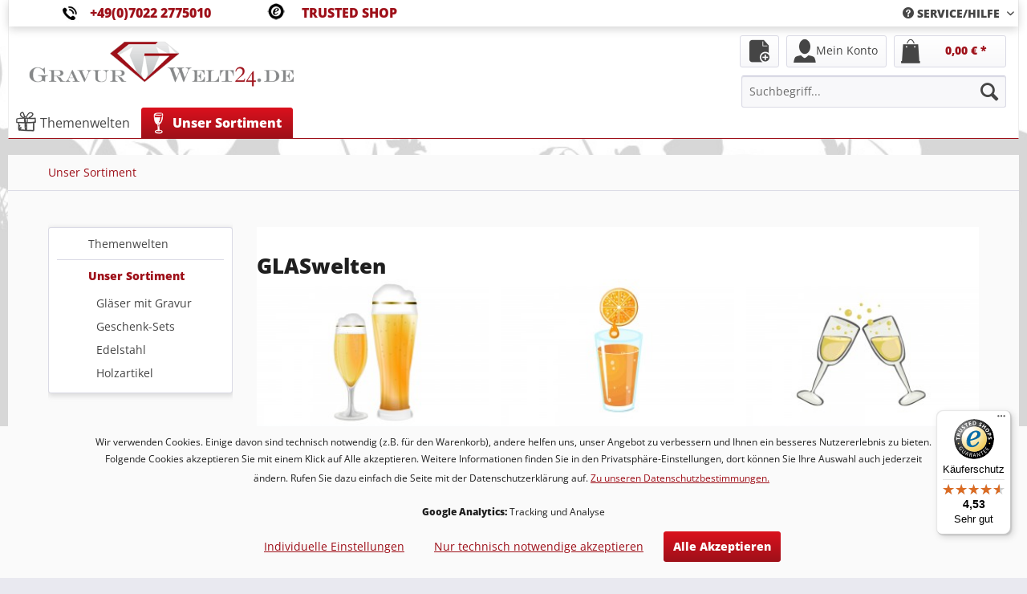

--- FILE ---
content_type: text/html; charset=UTF-8
request_url: https://www.gravurwelt24.de/unser-sortiment/
body_size: 17753
content:
<!DOCTYPE html>
<html class="no-js" lang="de" itemscope="itemscope" itemtype="http://schema.org/WebPage">
<head>
<meta charset="utf-8">
<meta name="author" content="GravurXXL - Partner für personalisierte Geschenke" />
<meta name="robots" content="index,follow" />
<meta name="revisit-after" content="15 days" />
<meta name="keywords" content="" />
<meta name="description" content="Hier können Sie sich einen Überblick über unser Sortiment verschaffen." />
<meta name="google-site-verification" content="FDOghVDmD4SMP7MTAwFeasDuuQ9VtA_QD6ckC3-YNSU" />
<meta property="og:type" content="product" />
<meta property="og:site_name" content="Gravurwelt24" />
<meta property="og:title" content="Unser Sortiment" />
<meta property="og:description" content=" Hier können Sie sich einen Überblick über unser Sortiment verschaffen. " />
<meta name="twitter:card" content="product" />
<meta name="twitter:site" content="Gravurwelt24" />
<meta name="twitter:title" content="Unser Sortiment" />
<meta name="twitter:description" content=" Hier können Sie sich einen Überblick über unser Sortiment verschaffen. " />
<meta property="og:image" content="https://www.gravurwelt24.de/media/image/df/63/73/sortiment.jpg" />
<meta name="twitter:image" content="https://www.gravurwelt24.de/media/image/df/63/73/sortiment.jpg" />
<meta itemprop="copyrightHolder" content="Gravurwelt24" />
<meta itemprop="copyrightYear" content="2014" />
<meta itemprop="isFamilyFriendly" content="True" />
<meta itemprop="image" content="https://www.gravurwelt24.de/media/image/78/91/4f/gravurwelt24_logo.png" />
<meta name="viewport" content="width=device-width, initial-scale=1.0">
<meta name="mobile-web-app-capable" content="yes">
<meta name="apple-mobile-web-app-title" content="Gravurwelt24">
<meta name="apple-mobile-web-app-capable" content="yes">
<meta name="apple-mobile-web-app-status-bar-style" content="default">
<link rel="apple-touch-icon-precomposed" href="https://www.gravurwelt24.de/media/image/3d/b2/19/Logo-Gravurwelt24-de180.jpg">
<link rel="shortcut icon" href="https://www.gravurwelt24.de/media/image/4e/2f/af/icon_32x3257b575b112432.png">
<meta name="msapplication-navbutton-color" content="#9e1019" />
<meta name="application-name" content="Gravurwelt24" />
<meta name="msapplication-starturl" content="https://www.gravurwelt24.de/" />
<meta name="msapplication-window" content="width=1024;height=768" />
<meta name="msapplication-TileImage" content="https://www.gravurwelt24.de/media/image/92/0f/0f/Logo-Gravurwelt24-de150.jpg">
<meta name="msapplication-TileColor" content="#9e1019">
<meta name="theme-color" content="#9e1019" />
<link rel="canonical" href="https://www.gravurwelt24.de/unser-sortiment/"/>
<title itemprop="name">Unser Sortiment </title>
<link rel="stylesheet" href="/web/cache/1690982233_2e25565d398793fff357bb38fb06c5fd.css" media="all" />
<link rel="font" href='https://fonts.googleapis.com/css?family=Oxygen'>
<script>
var mndCookieExpireDays = '31';
var mndCookieGACode = 'UA-69921543-1';
var mndCookieGAOptIn = 'true';
var mndCookieShowPrivacySettingsLink = 'true';
var mndCookieShowPrivacySettingsLinkText = 'Individuelle Einstellungen';
var mndCookiePixelInstalled = '';
var mndCookieVersion = '1';
var mndCookiePrivacyLink = '/datenschutz';
var mndCookieImprintLink = '/impressum';
var mndCookieReloadPage = 'false';
var mndCookieReloadAddUtm = 'false';
var mndCookieCustomTrackingCookiesJSON = JSON.parse(JSON.stringify([]));
var mndCookieHideCloseButton = 'true';
var mndIsSecureShop = true;
function mndGetTrackingCookie(name) {
var nameEQ = name + "=";
var ca = document.cookie.split(';');
for(var i=0;i < ca.length;i++) {
var c = ca[i];
while (c.charAt(0)==' ') c = c.substring(1,c.length);
if (c.indexOf(nameEQ) == 0) return c.substring(nameEQ.length,c.length);
}
return null;
}
var mndCustomJs = function() {
}
if (mndCookieGACode !== '') {
var mndCookieGACodeArray = mndCookieGACode.split(',');
if(mndCookieGAOptIn === 'true' && mndGetTrackingCookie('mnd-ga-opted-in') !== 'true') {
mndCookieGACodeArray.forEach(function(el, index, array){
var gaProperty = mndCookieGACodeArray[index];
var disableStr = 'ga-disable-' + gaProperty;
if (mndIsSecureShop !== undefined && mndIsSecureShop === true) {
document.cookie = disableStr + '=true; expires=Thu, 31 Dec 2118 23:59:59 UTC; path=/; secure';
} else {
document.cookie = disableStr + '=true; expires=Thu, 31 Dec 2118 23:59:59 UTC; path=/;';
}
window[disableStr] = true;
});
} else {
mndCookieGACodeArray.forEach(function(el, index, array){
var gaProperty = mndCookieGACodeArray[index];
var disableStr = 'ga-disable-' + gaProperty;
if (mndGetTrackingCookie(disableStr) === 'true') {
window[disableStr] = true;
}
});
}
}
window.dataLayer = window.dataLayer || [];
for(var i = 0; i < mndCookieCustomTrackingCookiesJSON.length; i++) {
var obj = mndCookieCustomTrackingCookiesJSON[i];
if(obj.Name != '' && obj.Cookie != '') {
if(obj.Setting === 'Opt-In' && mndGetTrackingCookie(obj.Cookie) !== 'true') {
if (mndIsSecureShop !== undefined && mndIsSecureShop === true) {
document.cookie = obj.Cookie+'=false; expires=Thu, 31 Dec 2118 23:59:59 UTC; path=/; secure';
} else {
document.cookie = obj.Cookie+'=false; expires=Thu, 31 Dec 2118 23:59:59 UTC; path=/;';
}
}
if(obj.Setting === 'Opt-Out' && mndGetTrackingCookie(obj.Cookie) != 'false') {
if (mndIsSecureShop !== undefined && mndIsSecureShop === true) {
document.cookie = obj.Cookie+'=true; expires=Thu, 31 Dec 2118 23:59:59 UTC; path=/; secure';
} else {
document.cookie = obj.Cookie+'=true; expires=Thu, 31 Dec 2118 23:59:59 UTC; path=/;';
}
}
}
if(obj.Cookie != '') {
var layerName = obj.Cookie;
arr = [];
if(mndGetTrackingCookie(obj.Cookie) === 'true') {
arr[layerName] = 'active';
window.dataLayer.push(arr);
} else {
arr[layerName] = 'inactive';
window.dataLayer.push(arr);
}
}
}
</script>
<script>
dataLayer = [{"pageTitle":"Unser Sortiment | Gravurwelt24","pageCategory":"Listing","pageSubCategory":"","pageCategoryID":"","productCategoryPath":"","pageSubCategoryID":"","pageCountryCode":"de_DE","pageLanguageCode":"de","pageVersion":1,"pageTestVariation":"1","pageValue":1,"pageAttributes":"1","productID":"","productStyleID":"","productEAN":"","productName":"","productPrice":"","productCategory":null,"productCurrency":"","productColor":"","productRealColor":"","visitorId":"","visitorLoginState":"Logged Out","visitorType":"NOT LOGGED IN","visitorDemographicInfo":"","visitorSocialConnections":"","visitorLifetimeValue":0,"visitorExistingCustomer":"No"}];
var google_tag_params = {ecomm_pagetype:"category",ecomm_pcat:["Unser Sortiment"],ecomm_prodid:["SW10090","SW10585","SW10251","GV00595","SW10070","SW10356","SW10502","SW10544","SW10497","SW10478","SW10429","SW10439","SW10532","SW10438","SW10539","SW10547","SW10576","GV00793","SW10350","SW10528","SW10245","SW10562","GV00955","SW10187",null,null,null,null,null,null,null,null,null,null,null,null,null,null,null,null,null,null,null],ecomm_pname:"",ecomm_pvalue:"",ecomm_totalvalue:""}
dataLayer.push ({
'event':'remarketingTriggered',
'google_tag_params': window.google_tag_params
});
dataLayer.push (
{"ecommerce":{"currencyCode":"EUR","impressions":[{"name":"Rotweinglas [LEONARDO] mit Text-Gravur","id":"SW10090","price":13.36,"brand":"Leonardo","position":1,"list":"Category","category":"Unser Sortiment"},{"name":"Rotweinglas [Puccini] mit Text graviert","id":"SW10585","price":15.04,"brand":"Leonardo","position":2,"list":"Category","category":"Unser Sortiment"},{"name":"M\u00e4nnerhandtasche \/ Biertr\u00e4ger als Geschenk","id":"SW10251","price":20.92,"brand":"Gravurwelt24","position":3,"list":"Category","category":"Unser Sortiment"},{"name":"Sektglas [DAILY] mit graviertem Text","id":"GV00595","price":13.36,"brand":"Leonardo","position":4,"list":"Category","category":"Unser Sortiment"},{"name":"Longdrinkglas [CHEERS] graviert mit Text","id":"SW10070","price":12.52,"brand":"Leonardo","position":5,"list":"Category","category":"Unser Sortiment"},{"name":"Weizenglas [Leonardo] mit Gravur \"BIERLOGO\"","id":"SW10356","price":14.2,"brand":"Leonardo","position":6,"list":"Category","category":"Unser Sortiment"},{"name":"Grillzange mit Bier\u00f6ffner inkl. Gravur","id":"SW10502","price":12.52,"brand":"Gravurwelt24","position":7,"list":"Category","category":"Unser Sortiment"},{"name":"Sektglas mit Logo graviert","id":"SW10544","price":8.32,"brand":"Leonardo","position":8,"list":"Category","category":"Unser Sortiment"},{"name":"Grillabend-Set [Biertr\u00e4ger + GRILLK\u00d6NIG]","id":"SW10497","price":27.65,"brand":"Gravurwelt24","position":9,"list":"Category","category":"Unser Sortiment"},{"name":"Feierabend-Bierset mit Textgravur [Weizenglas + Biertr\u00e4ger]","id":"SW10478","price":29.33,"brand":"Gravurwelt24","position":10,"list":"Category","category":"Unser Sortiment"},{"name":"Feierabend-Bierset [Weizenglas + Biertr\u00e4ger] B1","id":"SW10429","price":29.33,"brand":"Gravurwelt24","position":11,"list":"Category","category":"Unser Sortiment"},{"name":"Thermobecher [Edelstahl] personalisiert mit Name","id":"SW10439","price":20.92,"brand":"Gravurwelt24","position":12,"list":"Category","category":"Unser Sortiment"},{"name":"Elegantes Windlicht mit Gravur \"Gl\u00fcck=Mama\"","id":"SW10532","price":15.88,"brand":"St\u00f6lzle Lausitz","position":13,"list":"Category","category":"Unser Sortiment"},{"name":"Thermobecher [Edelstahl] mit Logo-Gravur","id":"SW10438","price":20.92,"brand":"Gravurwelt24","position":14,"list":"Category","category":"Unser Sortiment"},{"name":"Weizenglas mit eigenem LOGO graviert","id":"SW10539","price":11.68,"brand":"Leonardo","position":15,"list":"Category","category":"Unser Sortiment"},{"name":"EMSA Thermobecher mit LOGO graviert","id":"SW10547","price":29.33,"brand":"EMSA","position":16,"list":"Category","category":"Unser Sortiment"},{"name":"Thermosflasche [schwarz] mit Gravur \"100%\"","id":"SW10576","price":16.72,"brand":"Gravurwelt24","position":17,"list":"Category","category":"Unser Sortiment"},{"name":"Weizenglas [LEONARDO] mit Text-Gravur","id":"GV00793","price":14.2,"brand":"Leonardo","position":18,"list":"Category","category":"Unser Sortiment"},{"name":"1er Rotwein-Set [Daily] mit Text graviert","id":"SW10350","price":25.13,"brand":"Gravurwelt24","position":19,"list":"Category","category":"Unser Sortiment"},{"name":"Weizenglas in Geschenkschachtel (B1)","id":"SW10528","price":20.92,"brand":"Leonardo","position":20,"list":"Category","category":"Unser Sortiment"},{"name":"2er Sekt-Geschenkset Leonardo zur Hochzeit (GK)","id":"SW10245","price":33.53,"brand":"Gravurwelt24","position":21,"list":"Category","category":"Unser Sortiment"},{"name":"Leonardo Trinkglas mit Text-Gravur","id":"SW10562","price":12.52,"brand":"Leonardo","position":22,"list":"Category","category":"Unser Sortiment"},{"name":"Whiskyglas [Leonardo] mit Gravur Whiskylogo","id":"GV00955","price":8.32,"brand":"Leonardo","position":23,"list":"Category","category":"Unser Sortiment"},{"name":"Sekt-Geschenkset 3er Leonardo HOCHZEIT (GK)","id":"SW10187","price":36.05,"brand":"Gravurwelt24","position":24,"list":"Category","category":"Unser Sortiment"},{"name":null,"id":null,"price":0,"brand":null,"position":25,"list":"Category","category":"Unser Sortiment"},{"name":null,"id":null,"price":0,"brand":null,"position":26,"list":"Category","category":"Unser Sortiment"},{"name":null,"id":null,"price":0,"brand":null,"position":27,"list":"Category","category":"Unser Sortiment"},{"name":null,"id":null,"price":0,"brand":null,"position":28,"list":"Category","category":"Unser Sortiment"},{"name":null,"id":null,"price":0,"brand":null,"position":29,"list":"Category","category":"Unser Sortiment"},{"name":null,"id":null,"price":0,"brand":null,"position":30,"list":"Category","category":"Unser Sortiment"},{"name":null,"id":null,"price":0,"brand":null,"position":31,"list":"Category","category":"Unser Sortiment"},{"name":null,"id":null,"price":0,"brand":null,"position":32,"list":"Category","category":"Unser Sortiment"},{"name":null,"id":null,"price":0,"brand":null,"position":33,"list":"Category","category":"Unser Sortiment"},{"name":null,"id":null,"price":0,"brand":null,"position":34,"list":"Category","category":"Unser Sortiment"},{"name":null,"id":null,"price":0,"brand":null,"position":35,"list":"Category","category":"Unser Sortiment"},{"name":null,"id":null,"price":0,"brand":null,"position":36,"list":"Category","category":"Unser Sortiment"},{"name":null,"id":null,"price":0,"brand":null,"position":37,"list":"Category","category":"Unser Sortiment"},{"name":null,"id":null,"price":0,"brand":null,"position":38,"list":"Category","category":"Unser Sortiment"},{"name":null,"id":null,"price":0,"brand":null,"position":39,"list":"Category","category":"Unser Sortiment"},{"name":null,"id":null,"price":0,"brand":null,"position":40,"list":"Category","category":"Unser Sortiment"},{"name":null,"id":null,"price":0,"brand":null,"position":41,"list":"Category","category":"Unser Sortiment"},{"name":null,"id":null,"price":0,"brand":null,"position":42,"list":"Category","category":"Unser Sortiment"},{"name":null,"id":null,"price":0,"brand":null,"position":43,"list":"Category","category":"Unser Sortiment"}]}}
);
</script>                <script>(function(w,d,s,l,i){w[l]=w[l]||[];w[l].push({'gtm.start':
new Date().getTime(),event:'gtm.js'});var f=d.getElementsByTagName(s)[0],
j=d.createElement(s),dl=l!='dataLayer'?'&l='+l:'';j.async=true;j.src=
'//www.googletagmanager.com/gtm.js?id='+i+dl;f.parentNode.insertBefore(j,f);
})(window,document,'script','dataLayer','GTM-PLTCWDP');</script>
<script>
window.basketData = {
hasData: false,
data:[]
};
</script>
<div data-googleAnalytics="true"
data-googleConversionID="942063158"
data-googleConversionLabel="49HFCJ2E6mQQtvyawQM"
data-googleConversionLanguage="de"
data-googleTrackingID="UA-69921543-1"
data-googleAnonymizeIp="1"
data-googleOptOutCookie=""
data-googleTrackingLibrary="ua"
data-realAmount=""
data-showCookieNote=""
data-cookieNoteMode="1"
>
</div>
</head>
<body class="is--ctl-listing is--act-index gtm-enhanced-ecommerce-active" >
<noscript>
<iframe src="//www.googletagmanager.com/ns.html?id=GTM-PLTCWDP"
height="0"
width="0"
style="display:none;visibility:hidden">
</iframe>
</noscript>
<div data-paypalUnifiedMetaDataContainer="true"
data-paypalUnifiedRestoreOrderNumberUrl="https://www.gravurwelt24.de/widgets/PaypalUnifiedOrderNumber/restoreOrderNumber"
class="is--hidden">
</div>
<div class="page-wrap">
<noscript class="noscript-main">
<div class="alert is--warning">
<div class="alert--icon">
<i class="icon--element icon--warning"></i>
</div>
<div class="alert--content">
Um Gravurwelt24 in vollem Umfang nutzen zu k&ouml;nnen, empfehlen wir Ihnen Javascript in Ihrem Browser zu aktiveren.
</div>
</div>
</noscript>
<div class="container">
<div class="container--ajax-cart" data-collapse-cart="true" data-displayMode="offcanvas"></div>
<div class="sticky-head2">
<header class="container header-main">
<div class="top-bar">
<div class="container powerd-by">
<img class="top-img-1" src="/images/tel.png" alt="Telefon" /><p class="width-3"><font size="+0,75"><a href="https://www.gravurwelt24.de/kontakt"><b>+49(0)7022 2775010</b></a></font></p><img class="top-img-3" src="/images/ts-klein.png" alt="TrustedShop" /> <p  class="width-3"><font size="+0,75"><a href="https://www.gravurwelt24.de/zufriedenheits-garantie"><b>TRUSTED SHOP</b></a></font></p>
<nav class="top-bar--navigation block" role="menubar">

    



    

<div class="navigation--entry entry--service has--drop-down" role="menuitem" aria-haspopup="true" data-drop-down-menu="true">
<i class="icon--service"></i> <font size=""><b>SERVICE/HILFE</b></font>
<ul class="service--list is--rounded" role="menu">
<li class="service--entry" role="menuitem">
<a class="service--link" href="https://www.gravurwelt24.de/kontakt" title="KONTAKT" target="_self">
KONTAKT
</a>
</li>
<li class="service--entry" role="menuitem">
<a class="service--link" href="https://www.gravurwelt24.de/versand-lieferung" title="Versand &amp; Lieferung" >
Versand & Lieferung
</a>
</li>
<li class="service--entry" role="menuitem">
<a class="service--link" href="/Hochzeitstage-Traditionen/Bedeutung" title="Hochzeitstage ♥ ernste &amp; kuriose Traditionen" target="_blank">
Hochzeitstage ♥ ernste & kuriose Traditionen
</a>
</li>
</ul>
</div>
</nav>
</div>
</div>
<div class="container header--navigation">
<div class="logo-main block-group" role="banner">
<div class="logo--shop block">
<a class="logo--link" href="https://www.gravurwelt24.de/" title="Gravurwelt24 - zur Startseite wechseln">
<picture>
<source srcset="https://www.gravurwelt24.de/media/image/78/91/4f/gravurwelt24_logo.png" media="(min-width: 78.75em)">
<source srcset="https://www.gravurwelt24.de/media/image/78/91/4f/gravurwelt24_logo.png" media="(min-width: 64em)">
<source srcset="https://www.gravurwelt24.de/media/image/78/91/4f/gravurwelt24_logo.png" media="(min-width: 48em)">
<img srcset="https://www.gravurwelt24.de/media/image/78/91/4f/gravurwelt24_logo.png" alt="Gravurwelt24 - zur Startseite wechseln" />
</picture>
</a>
</div>
</div>
<nav class="shop--navigation block-group">
<ul class="navigation--list block-group" role="menubar">
<li class="navigation--entry entry--menu-left" role="menuitem">
<a class="entry--link entry--trigger btn is--icon-left" href="#offcanvas--left" data-offcanvas="true" data-offCanvasSelector=".sidebar-main">
<i class="icon--menu"></i> Menü
</a>
</li>
<li class="navigation--entry entry--search" role="menuitem" data-search="true" aria-haspopup="true" data-minLength="3">
<a class="btn entry--link entry--trigger" href="#show-hide--search" title="Suche anzeigen / schließen">
<i class="icon--search"></i>
<span class="search--display">Suchen</span>
</a>
<form action="/search" method="get" class="main-search--form">
<input type="search" name="sSearch" class="main-search--field" autocomplete="off" autocapitalize="off" placeholder="Suchbegriff..." maxlength="30"  />
<button type="submit" class="main-search--button">
<i class="icon--search"></i>
<span class="main-search--text">Suchen</span>
</button>
<div class="form--ajax-loader">&nbsp;</div>
</form>
<div class="main-search--results"></div>
</li>

	<li class="navigation--entry entry--notepad" role="menuitem">
		<a href="https://www.gravurwelt24.de/notiz/" title="Wunschzettel" class="btn notepad--link">
			<i class="icon--heart"></i>
					</a>
	</li>




	<li class="navigation--entry entry--account" role="menuitem">
		
			<a href="https://www.gravurwelt24.de/konto/" title="Mein Konto" class="btn is--icon-left entry--link account--link">
				<i class="icon--account"></i>
				<span class="account--display">
					Mein Konto
				</span>
			</a>
		
	</li>




	<li class="navigation--entry entry--cart" role="menuitem">
		<a class="btn is--icon-left cart--link" href="https://www.gravurwelt24.de/warenkorb/" title="Einkaufstasche">
			<span class="cart--display">
									Einkaufstasche
							</span>

            <span class="badge is--primary is--minimal cart--quantity is--hidden">0</span>

			<i class="icon--basket"></i>

			<span class="cart--amount">
				0,00&nbsp;&euro; *
			</span>
		</a>
		<div class="ajax-loader">&nbsp;</div>
	</li>



</ul>
</nav>
</div>
</header>
<nav class="container navigation-main">
<div class="container" data-menu-scroller="true" data-listSelector=".navigation--list.container" data-viewPortSelector=".navigation--list-wrapper">
<div class="navigation--list-wrapper">
<ul class="navigation--list container" role="menubar" itemscope="itemscope" itemtype="http://schema.org/SiteNavigationElement">
<li class="navigation--entry" role="menuitem"><a class="navigation--link" href="https://www.gravurwelt24.de/themenwelten/" title="Themenwelten" itemprop="url"><i class="icon--themen"></i> <span itemprop="name">Themenwelten</span></a></li><li class="navigation--entry is--active" role="menuitem"><a class="navigation--link is--active" href="https://www.gravurwelt24.de/unser-sortiment/" title="Unser Sortiment" itemprop="url"><i class="icon--sortiment"></i> <span itemprop="name">Unser Sortiment</span></a></li>    </ul>
</div>
<div class="advanced-menu" data-advanced-menu="true" data-hoverDelay="">
<div class="menu--container">
<div class="button-container">
<a href="https://www.gravurwelt24.de/themenwelten/" class="button--category" title="Zur Kategorie Themenwelten">
<i class="icon--arrow-right"></i>
Zur Kategorie Themenwelten
</a>
<span class="button--close">
<i class="icon--cross"></i>
</span>
</div>
<div class="content--wrapper has--content has--teaser">
<ul class="menu--list menu--level-0 columns--2" style="width: 50%;">
<li class="menu--list-item item--level-0" style="width: 100%">
<a href="https://www.gravurwelt24.de/themenwelten/geburtstagsgeschenke/" class="menu--list-item-link" title="Geburtstagsgeschenke">Geburtstagsgeschenke</a>
</li>
<li class="menu--list-item item--level-0" style="width: 100%">
<a href="https://www.gravurwelt24.de/themenwelten/hochzeit-gastgeschenke/" class="menu--list-item-link" title="Hochzeit &amp; Gastgeschenke">Hochzeit & Gastgeschenke</a>
</li>
<li class="menu--list-item item--level-0" style="width: 100%">
<a href="https://www.gravurwelt24.de/themenwelten/jubilaeumsgeschenke/" class="menu--list-item-link" title="Jubiläumsgeschenke">Jubiläumsgeschenke</a>
</li>
<li class="menu--list-item item--level-0" style="width: 100%">
<a href="https://www.gravurwelt24.de/themenwelten/muttertagsgeschenke/" class="menu--list-item-link" title="Muttertagsgeschenke">Muttertagsgeschenke</a>
</li>
<li class="menu--list-item item--level-0" style="width: 100%">
<a href="https://www.gravurwelt24.de/themenwelten/vatertagsgeschenke/" class="menu--list-item-link" title="Vatertagsgeschenke">Vatertagsgeschenke</a>
</li>
<li class="menu--list-item item--level-0" style="width: 100%">
<a href="https://www.gravurwelt24.de/themenwelten/firmengeschenke/" class="menu--list-item-link" title="Firmengeschenke">Firmengeschenke</a>
</li>
</ul>
<div class="menu--delimiter" style="right: 50%;"></div>
<div class="menu--teaser" style="width: 50%;">
<a href="https://www.gravurwelt24.de/themenwelten/" title="Zur Kategorie Themenwelten" class="teaser--image" style="background-image: url(https://www.gravurwelt24.de/media/image/9b/dd/91/bunte_geschenke.jpg);"></a>
<div class="teaser--headline">Unsere Themenwelten</div>
</div>
</div>
</div>
<div class="menu--container">
<div class="button-container">
<a href="https://www.gravurwelt24.de/unser-sortiment/" class="button--category" title="Zur Kategorie Unser Sortiment">
<i class="icon--arrow-right"></i>
Zur Kategorie Unser Sortiment
</a>
<span class="button--close">
<i class="icon--cross"></i>
</span>
</div>
<div class="content--wrapper has--content has--teaser">
<ul class="menu--list menu--level-0 columns--2" style="width: 50%;">
<li class="menu--list-item item--level-0" style="width: 100%">
<a href="https://www.gravurwelt24.de/unser-sortiment/glaeser-mit-gravur/" class="menu--list-item-link" title="Gläser mit Gravur">Gläser mit Gravur</a>
<ul class="menu--list menu--level-1 columns--2">
<li class="menu--list-item item--level-1">
<a href="https://www.gravurwelt24.de/unser-sortiment/glaeser-mit-gravur/bierglas/" class="menu--list-item-link" title="Bierglas">Bierglas</a>
</li>
<li class="menu--list-item item--level-1">
<a href="https://www.gravurwelt24.de/unser-sortiment/glaeser-mit-gravur/bierkrug/" class="menu--list-item-link" title="Bierkrug">Bierkrug</a>
</li>
<li class="menu--list-item item--level-1">
<a href="https://www.gravurwelt24.de/unser-sortiment/glaeser-mit-gravur/deko-flasche-mit-led/" class="menu--list-item-link" title="Deko-Flasche mit LED ">Deko-Flasche mit LED </a>
</li>
<li class="menu--list-item item--level-1">
<a href="https://www.gravurwelt24.de/unser-sortiment/glaeser-mit-gravur/ginglas-cocktail/" class="menu--list-item-link" title="Ginglas / Cocktail">Ginglas / Cocktail</a>
</li>
<li class="menu--list-item item--level-1">
<a href="https://www.gravurwelt24.de/unser-sortiment/glaeser-mit-gravur/glasflasche/" class="menu--list-item-link" title="Glasflasche">Glasflasche</a>
</li>
<li class="menu--list-item item--level-1">
<a href="https://www.gravurwelt24.de/unser-sortiment/glaeser-mit-gravur/kaffee-latte-glas/" class="menu--list-item-link" title="Kaffee / Latte Glas">Kaffee / Latte Glas</a>
</li>
<li class="menu--list-item item--level-1">
<a href="https://www.gravurwelt24.de/unser-sortiment/glaeser-mit-gravur/longdrinkglas/" class="menu--list-item-link" title="Longdrinkglas">Longdrinkglas</a>
</li>
<li class="menu--list-item item--level-1">
<a href="https://www.gravurwelt24.de/unser-sortiment/glaeser-mit-gravur/saftglas/" class="menu--list-item-link" title="Saftglas">Saftglas</a>
</li>
<li class="menu--list-item item--level-1">
<a href="https://www.gravurwelt24.de/unser-sortiment/glaeser-mit-gravur/schnapsglas/" class="menu--list-item-link" title="Schnapsglas">Schnapsglas</a>
</li>
<li class="menu--list-item item--level-1">
<a href="https://www.gravurwelt24.de/unser-sortiment/glaeser-mit-gravur/sektglas/" class="menu--list-item-link" title="Sektglas">Sektglas</a>
</li>
<li class="menu--list-item item--level-1">
<a href="https://www.gravurwelt24.de/unser-sortiment/glaeser-mit-gravur/teelicht/" class="menu--list-item-link" title="Teelicht">Teelicht</a>
</li>
<li class="menu--list-item item--level-1">
<a href="https://www.gravurwelt24.de/unser-sortiment/glaeser-mit-gravur/vase/" class="menu--list-item-link" title="Vase">Vase</a>
</li>
<li class="menu--list-item item--level-1">
<a href="https://www.gravurwelt24.de/unser-sortiment/glaeser-mit-gravur/wasserkaraffe/" class="menu--list-item-link" title="Wasserkaraffe">Wasserkaraffe</a>
</li>
<li class="menu--list-item item--level-1">
<a href="https://www.gravurwelt24.de/unser-sortiment/glaeser-mit-gravur/weinglas/" class="menu--list-item-link" title="Weinglas">Weinglas</a>
</li>
<li class="menu--list-item item--level-1">
<a href="https://www.gravurwelt24.de/unser-sortiment/glaeser-mit-gravur/weizenbierglas/" class="menu--list-item-link" title="Weizenbierglas">Weizenbierglas</a>
</li>
<li class="menu--list-item item--level-1">
<a href="https://www.gravurwelt24.de/unser-sortiment/glaeser-mit-gravur/whiskyflasche/" class="menu--list-item-link" title="Whiskyflasche">Whiskyflasche</a>
</li>
<li class="menu--list-item item--level-1">
<a href="https://www.gravurwelt24.de/unser-sortiment/glaeser-mit-gravur/whiskyglas/" class="menu--list-item-link" title="Whiskyglas">Whiskyglas</a>
</li>
</ul>
</li>
<li class="menu--list-item item--level-0" style="width: 100%">
<a href="https://www.gravurwelt24.de/unser-sortiment/geschenk-sets/" class="menu--list-item-link" title="Geschenk-Sets">Geschenk-Sets</a>
<ul class="menu--list menu--level-1 columns--2">
<li class="menu--list-item item--level-1">
<a href="https://www.gravurwelt24.de/unser-sortiment/geschenk-sets/biertraeger-geschenksets/" class="menu--list-item-link" title="Bierträger-Geschenksets">Bierträger-Geschenksets</a>
</li>
<li class="menu--list-item item--level-1">
<a href="https://www.gravurwelt24.de/unser-sortiment/geschenk-sets/gin-geschenk-sets/" class="menu--list-item-link" title="GIN Geschenk-Sets">GIN Geschenk-Sets</a>
</li>
<li class="menu--list-item item--level-1">
<a href="https://www.gravurwelt24.de/unser-sortiment/geschenk-sets/bier-geschenksets/" class="menu--list-item-link" title="Bier-Geschenksets">Bier-Geschenksets</a>
</li>
<li class="menu--list-item item--level-1">
<a href="https://www.gravurwelt24.de/unser-sortiment/geschenk-sets/sekt-geschenksets/" class="menu--list-item-link" title="Sekt-Geschenksets">Sekt-Geschenksets</a>
</li>
<li class="menu--list-item item--level-1">
<a href="https://www.gravurwelt24.de/unser-sortiment/geschenk-sets/wein-geschenksets/" class="menu--list-item-link" title="Wein-Geschenksets">Wein-Geschenksets</a>
</li>
<li class="menu--list-item item--level-1">
<a href="https://www.gravurwelt24.de/unser-sortiment/geschenk-sets/weizenbier-geschenksets/" class="menu--list-item-link" title="Weizenbier-Geschenksets">Weizenbier-Geschenksets</a>
</li>
<li class="menu--list-item item--level-1">
<a href="https://www.gravurwelt24.de/unser-sortiment/geschenk-sets/whisky-geschenksets/" class="menu--list-item-link" title="Whisky-Geschenksets">Whisky-Geschenksets</a>
</li>
</ul>
</li>
<li class="menu--list-item item--level-0" style="width: 100%">
<a href="https://www.gravurwelt24.de/unser-sortiment/edelstahl/" class="menu--list-item-link" title="Edelstahl">Edelstahl</a>
<ul class="menu--list menu--level-1 columns--2">
<li class="menu--list-item item--level-1">
<a href="https://www.gravurwelt24.de/unser-sortiment/edelstahl/isolierflasche-mit-gravur/" class="menu--list-item-link" title="Isolierflasche mit Gravur">Isolierflasche mit Gravur</a>
</li>
<li class="menu--list-item item--level-1">
<a href="https://www.gravurwelt24.de/unser-sortiment/edelstahl/flachmann/" class="menu--list-item-link" title="Flachmann">Flachmann</a>
</li>
<li class="menu--list-item item--level-1">
<a href="https://www.gravurwelt24.de/unser-sortiment/edelstahl/thermobecher/" class="menu--list-item-link" title="Thermobecher">Thermobecher</a>
</li>
<li class="menu--list-item item--level-1">
<a href="https://www.gravurwelt24.de/unser-sortiment/edelstahl/thermoskanne/" class="menu--list-item-link" title="Thermoskanne">Thermoskanne</a>
</li>
</ul>
</li>
<li class="menu--list-item item--level-0" style="width: 100%">
<a href="https://www.gravurwelt24.de/unser-sortiment/holzartikel/" class="menu--list-item-link" title="Holzartikel">Holzartikel</a>
<ul class="menu--list menu--level-1 columns--2">
<li class="menu--list-item item--level-1">
<a href="https://www.gravurwelt24.de/unser-sortiment/holzartikel/schnapsbank/" class="menu--list-item-link" title="Schnapsbank">Schnapsbank</a>
</li>
<li class="menu--list-item item--level-1">
<a href="https://www.gravurwelt24.de/unser-sortiment/holzartikel/nudelholz-teigrolle/" class="menu--list-item-link" title="Nudelholz / Teigrolle">Nudelholz / Teigrolle</a>
</li>
<li class="menu--list-item item--level-1">
<a href="https://www.gravurwelt24.de/unser-sortiment/holzartikel/grillzange-bieroeffner/" class="menu--list-item-link" title="Grillzange + Bieröffner">Grillzange + Bieröffner</a>
</li>
<li class="menu--list-item item--level-1">
<a href="https://www.gravurwelt24.de/unser-sortiment/holzartikel/eierbecher/" class="menu--list-item-link" title="Eierbecher">Eierbecher</a>
</li>
<li class="menu--list-item item--level-1">
<a href="https://www.gravurwelt24.de/unser-sortiment/holzartikel/maennerhandtasche-biertraeger/" class="menu--list-item-link" title="Männerhandtasche / Bierträger">Männerhandtasche / Bierträger</a>
</li>
</ul>
</li>
</ul>
<div class="menu--delimiter" style="right: 50%;"></div>
<div class="menu--teaser" style="width: 50%;">
<a href="https://www.gravurwelt24.de/unser-sortiment/" title="Zur Kategorie Unser Sortiment" class="teaser--image" style="background-image: url(https://www.gravurwelt24.de/media/image/df/63/73/sortiment.jpg);"></a>
<div class="teaser--headline">Unser Sortiment</div>
<div class="teaser--text">
Hier können Sie sich einen Überblick über unser Sortiment verschaffen.
<a class="teaser--text-link" href="https://www.gravurwelt24.de/unser-sortiment/" title="mehr erfahren">
mehr erfahren
</a>
</div>
</div>
</div>
</div>
</div>
</div>
</nav>
</div>
</div>
<div class="emotion--overlay">
<i class="emotion--loading-indicator"></i>
</div>
<section class="
content-main container block-group is--small">
<nav class="content--breadcrumb block">
<ul class="breadcrumb--list" role="menu" itemscope itemtype="http://schema.org/BreadcrumbList">
<li class="breadcrumb--entry is--active" itemprop="itemListElement" itemscope itemtype="http://schema.org/ListItem">
<a class="breadcrumb--link" href="https://www.gravurwelt24.de/unser-sortiment/" title="Unser Sortiment" itemprop="item">
<link itemprop="url" href="https://www.gravurwelt24.de/unser-sortiment/" />
<span class="breadcrumb--title" itemprop="name">Unser Sortiment</span>
</a>
<meta itemprop="position" content="0" />
</li>
</ul>
</nav>
<div class="content-main--inner">
<aside class="sidebar-main off-canvas">
<div class="navigation--smartphone">
<ul class="navigation--list ">
<li class="navigation--entry entry--close-off-canvas">
<a href="#close-categories-menu" title="Menü schließen" class="navigation--link">
Menü schließen <i class="icon--arrow-right"></i>
</a>
</li>
</ul>
<div class="mobile--switches">

    



    

</div>
</div>
<div class="sidebar--categories-wrapper"
data-subcategory-nav="true"
data-mainCategoryId="3"
data-categoryId="9"
data-fetchUrl="/widgets/listing/getCategory/categoryId/9">
<div class="categories--headline navigation--headline">
Kategorien
</div>
<div class="sidebar--categories-navigation">
<ul class="sidebar--navigation categories--navigation navigation--list is--drop-down is--level0 is--rounded" role="menu">
<li class="navigation--entry has--sub-children" role="menuitem">
<a class="navigation--link link--go-forward"
href="https://www.gravurwelt24.de/themenwelten/"
data-categoryId="5"
data-fetchUrl="/widgets/listing/getCategory/categoryId/5"
title="Themenwelten"
>
Themenwelten
<span class="is--icon-right">
<i class="icon--arrow-right"></i>
</span>
</a>
</li>
<li class="navigation--entry is--active has--sub-categories has--sub-children" role="menuitem">
<a class="navigation--link is--active has--sub-categories link--go-forward"
href="https://www.gravurwelt24.de/unser-sortiment/"
data-categoryId="9"
data-fetchUrl="/widgets/listing/getCategory/categoryId/9"
title="Unser Sortiment"
>
Unser Sortiment
<span class="is--icon-right">
<i class="icon--arrow-right"></i>
</span>
</a>
<ul class="sidebar--navigation categories--navigation navigation--list is--level1 is--rounded" role="menu">
<li class="navigation--entry has--sub-children" role="menuitem">
<a class="navigation--link link--go-forward"
href="https://www.gravurwelt24.de/unser-sortiment/glaeser-mit-gravur/"
data-categoryId="37"
data-fetchUrl="/widgets/listing/getCategory/categoryId/37"
title="Gläser mit Gravur"
>
Gläser mit Gravur
<span class="is--icon-right">
<i class="icon--arrow-right"></i>
</span>
</a>
</li>
<li class="navigation--entry has--sub-children" role="menuitem">
<a class="navigation--link link--go-forward"
href="https://www.gravurwelt24.de/unser-sortiment/geschenk-sets/"
data-categoryId="41"
data-fetchUrl="/widgets/listing/getCategory/categoryId/41"
title="Geschenk-Sets"
>
Geschenk-Sets
<span class="is--icon-right">
<i class="icon--arrow-right"></i>
</span>
</a>
</li>
<li class="navigation--entry has--sub-children" role="menuitem">
<a class="navigation--link link--go-forward"
href="https://www.gravurwelt24.de/unser-sortiment/edelstahl/"
data-categoryId="38"
data-fetchUrl="/widgets/listing/getCategory/categoryId/38"
title="Edelstahl"
>
Edelstahl
<span class="is--icon-right">
<i class="icon--arrow-right"></i>
</span>
</a>
</li>
<li class="navigation--entry has--sub-children" role="menuitem">
<a class="navigation--link link--go-forward"
href="https://www.gravurwelt24.de/unser-sortiment/holzartikel/"
data-categoryId="39"
data-fetchUrl="/widgets/listing/getCategory/categoryId/39"
title="Holzartikel"
>
Holzartikel
<span class="is--icon-right">
<i class="icon--arrow-right"></i>
</span>
</a>
</li>
</ul>
</li>
</ul>
</div>
<div class="shop-sites--container is--rounded">
<div class="shop-sites--headline navigation--headline">
Informationen
</div>
<ul class="shop-sites--navigation sidebar--navigation navigation--list is--drop-down is--level0" role="menu">
<li class="navigation--entry" role="menuitem">
<a class="navigation--link"
href="https://www.gravurwelt24.de/kontakt"
title="KONTAKT"
data-categoryId="1"
data-fetchUrl="/widgets/listing/getCustomPage/pageId/1"
target="_self">
KONTAKT
</a>
</li>
<li class="navigation--entry" role="menuitem">
<a class="navigation--link"
href="https://www.gravurwelt24.de/versand-lieferung"
title="Versand &amp; Lieferung"
data-categoryId="6"
data-fetchUrl="/widgets/listing/getCustomPage/pageId/6"
>
Versand & Lieferung
</a>
</li>
<li class="navigation--entry" role="menuitem">
<a class="navigation--link"
href="/Hochzeitstage-Traditionen/Bedeutung"
title="Hochzeitstage ♥ ernste &amp; kuriose Traditionen"
data-categoryId="59"
data-fetchUrl="/widgets/listing/getCustomPage/pageId/59"
target="_blank">
Hochzeitstage ♥ ernste & kuriose Traditionen
</a>
</li>
</ul>
</div>
</div>
<script type="text/javascript">
_tsRatingConfig = {
tsid: 'XE6D68F9326DAEA7E0B1FEFA861EAFD3C',
variant: 'testimonial',
theme: 'light',
reviews: '5',
betterThan: '3.0',
richSnippets: 'off',
backgroundColor: '#ffdc0f',
linkColor: '#000000',
quotationMarkColor: '#FFFFFF',
fontFamily: 'Arial',
reviewMinLength: '10'
};
var scripts = document.getElementsByTagName('SCRIPT'),
me = scripts[ scripts.length - 1 ];
var _ts = document.createElement('SCRIPT');
_ts.type = 'text/javascript';
_ts.async = true;
_ts.src =
'//widgets.trustedshops.com/reviews/tsSticker/tsSticker.js';
me.parentNode.insertBefore(_ts, me);
_tsRatingConfig.script = _ts;
</script>
</aside>
<div class="content--wrapper">
<div class="content listing--content">
<div class="content--emotions">
<div class="emotion--wrapper"
data-controllerUrl="/widgets/emotion/index/emotionId/183/controllerName/listing"
data-availableDevices="0">
</div>
<div class="emotion--wrapper"
data-controllerUrl="/widgets/emotion/index/emotionId/189/controllerName/listing"
data-availableDevices="1,2">
</div>
<div class="emotion--wrapper"
data-controllerUrl="/widgets/emotion/index/emotionId/211/controllerName/listing"
data-availableDevices="3,4">
</div>
<div class="emotion--show-listing hidden--xl hidden--l hidden--m hidden--s hidden--xs">
<a href="https://www.gravurwelt24.de/unser-sortiment/?p=1" title="Unser Sortiment" class="link--show-listing">
Weitere Artikel in dieser Kategorie &raquo;
</a>
</div>
</div>
<div class="listing--wrapper visible--xl visible--l visible--m visible--s visible--xs">
<div data-listing-actions="true"
class="listing--actions is--rounded without-sortings without-facets without-pagination">
<form class="action--sort action--content block is--hidden" method="get" data-action-form="true">
<input type="hidden" name="p" value="1">
<label class="sort--label action--label">Sortierung:</label>
<div class="sort--select select-field">
<select name="o"
class="sort--field action--field"
data-auto-submit="true"
>
<option value="2" selected="selected">Beliebtheit</option>
<option value="3">Niedrigster Preis</option>
<option value="1">Erscheinungsdatum</option>
<option value="7">Beste Ergebnisse</option>
</select>
</div>
</form>
<div class="action--filter-options off-canvas is--hidden">
<a href="#" class="filter--close-btn" data-show-products-text="%s Produkt(e) anzeigen">
Filter schließen <i class="icon--arrow-right"></i>
</a>
<div class="filter--container">
<form id="filter"
method="get"
data-filter-form="true"
data-is-in-sidebar="false"
data-listing-url="https://www.gravurwelt24.de/widgets/listing/listingCount/sCategory/9"
data-is-filtered="0"
data-load-facets="false"
data-instant-filter-result="false"
class="">
<div class="filter--actions filter--actions-top">
<button type="submit"
class="btn is--primary filter--btn-apply is--large is--icon-right"
disabled="disabled">
<span class="filter--count"></span>
Produkte anzeigen
<i class="icon--cycle"></i>
</button>
</div>
<input type="hidden" name="p" value="1"/>
<input type="hidden" name="o" value="2"/>
<input type="hidden" name="n" value="24"/>
<div class="filter--facet-container">
</div>
<div class="filter--active-container"
data-reset-label="Alle Filter zurücksetzen">
</div>
<div class="filter--actions filter--actions-bottom">
<button type="submit"
class="btn is--primary filter--btn-apply is--large is--icon-right"
disabled="disabled">
<span class="filter--count"></span>
Produkte anzeigen
<i class="icon--cycle"></i>
</button>
</div>
</form>
</div>
</div>
<div class="listing--paging panel--paging">
<a title="Unser Sortiment" class="paging--link is--active">1</a>
<a href="/unser-sortiment/?p=2" title="Nächste Seite" class="paging--link paging--next" data-action-link="true">
<i class="icon--arrow-right"></i>
</a>
<a href="/unser-sortiment/?p=17" title="Letzte Seite" class="paging--link paging--next" data-action-link="true">
<i class="icon--arrow-right"></i>
<i class="icon--arrow-right"></i>
</a>
<span class="paging--display">
von <strong>17</strong>
</span>
<form class="action--per-page action--content block" method="get" data-action-form="true">
<input type="hidden" name="p" value="1">
<label for="n" class="per-page--label action--label">Artikel pro Seite:</label>
<div class="per-page--select select-field">
<select id="n"
name="n"
class="per-page--field action--field"
data-auto-submit="true"
>
<option value="24" selected="selected">24</option>
<option value="36" >36</option>
<option value="48" >48</option>
</select>
</div>
</form>
</div>
</div>
<div class="listing--container">
<div class="listing-no-filter-result">
<div class="alert is--info is--rounded is--hidden">
<div class="alert--icon">
<i class="icon--element icon--info"></i>
</div>
<div class="alert--content">
Für die Filterung wurden keine Ergebnisse gefunden!
</div>
</div>
</div>
<div class="listing"
data-ajax-wishlist="true"
data-compare-ajax="true"
data-infinite-scrolling="true"
data-loadPreviousSnippet="Vorherige Artikel laden"
data-loadMoreSnippet="Weitere Artikel laden"
data-categoryId="9"
data-pages="17"
data-threshold="4"
data-pageShortParameter="p"
>
<div class="product--box box--basic"
data-page-index="1"
data-ordernumber="SW10090"
>
<div class="box--content is--rounded">
<div class="product--badges">
</div>
<div class="product--info">
<a href="https://www.gravurwelt24.de/themenwelten/geburtstagsgeschenke/590/rotweinglas-leonardo-mit-text-gravur"
title="Rotweinglas [LEONARDO] mit Text-Gravur"
class="product--image"
>
<span class="image--element">
<span class="image--media">
<img srcset="https://www.gravurwelt24.de/media/image/46/68/cc/wein_daily_bordeaux_text_gerade_200x200.jpg"
alt="rotweinglas gravur"
title="rotweinglas gravur" />
</span>
</span>
</a>
<div class="product--rating-container">
</div>
<div class="product--actions">
<form action="https://www.gravurwelt24.de/note/add/ordernumber/SW10090" method="post">
<button type="submit"
title="Auf den Wunschzettel"
class="product--action action--note"
data-ajaxUrl="https://www.gravurwelt24.de/note/ajaxAdd/ordernumber/SW10090"
data-text="Gemerkt">
<i class="icon--heart"></i> <span class="action--text">Merken</span>
</button>
</form>
</div>
<a href="https://www.gravurwelt24.de/themenwelten/geburtstagsgeschenke/590/rotweinglas-leonardo-mit-text-gravur"
class="product--title"
title="Rotweinglas [LEONARDO] mit Text-Gravur">
Rotweinglas [LEONARDO] mit Text-Gravur
</a>
<div class="product--description">
Ein Leonardo Markenglas mit Ihrer Wunsch-Gravur. Ein...
</div>
<div class="product--price-info">
<div class="price--unit">
</div>
<div class="product--price">
<span class="price--default is--nowrap">
15,90&nbsp;&euro;
*
</span>
</div>
</div>
<a href="https://www.gravurwelt24.de/themenwelten/geburtstagsgeschenke/590/rotweinglas-leonardo-mit-text-gravur">
<div class="buybox--button btn is--primary is--primary-gray is--icon-right is--center is--large">
Zum Artikel<i class="icon--arrow-right"></i>
</div>
</a>
</div>
</div>
</div>
<div class="product--box box--basic"
data-page-index="1"
data-ordernumber="SW10585"
>
<div class="box--content is--rounded">
<div class="product--badges">
</div>
<div class="product--info">
<a href="https://www.gravurwelt24.de/unser-sortiment/glaeser-mit-gravur/weinglas/leonardo-rw-puccini/1173/rotweinglas-puccini-mit-text-graviert"
title="Rotweinglas [Puccini] mit Text graviert"
class="product--image"
>
<span class="image--element">
<span class="image--media">
<img srcset="https://www.gravurwelt24.de/media/image/e1/63/87/Rotweinglas_Puccini_Text2_200x200.jpg, https://www.gravurwelt24.de/media/image/68/31/4a/Rotweinglas_Puccini_Text2_200x200@2x.jpg 2x"
alt="Rotweinglas mit Text graviert"
title="Rotweinglas mit Text graviert" />
</span>
</span>
</a>
<div class="product--rating-container">
</div>
<div class="product--actions">
<form action="https://www.gravurwelt24.de/note/add/ordernumber/SW10585" method="post">
<button type="submit"
title="Auf den Wunschzettel"
class="product--action action--note"
data-ajaxUrl="https://www.gravurwelt24.de/note/ajaxAdd/ordernumber/SW10585"
data-text="Gemerkt">
<i class="icon--heart"></i> <span class="action--text">Merken</span>
</button>
</form>
</div>
<a href="https://www.gravurwelt24.de/unser-sortiment/glaeser-mit-gravur/weinglas/leonardo-rw-puccini/1173/rotweinglas-puccini-mit-text-graviert"
class="product--title"
title="Rotweinglas [Puccini] mit Text graviert">
Rotweinglas [Puccini] mit Text graviert
</a>
<div class="product--description">
Ein elegantes Rotweinglas von Leonardo wird nach Deinen...
</div>
<div class="product--price-info">
<div class="price--unit">
</div>
<div class="product--price">
<span class="price--default is--nowrap">
17,90&nbsp;&euro;
*
</span>
</div>
</div>
<a href="https://www.gravurwelt24.de/unser-sortiment/glaeser-mit-gravur/weinglas/leonardo-rw-puccini/1173/rotweinglas-puccini-mit-text-graviert">
<div class="buybox--button btn is--primary is--primary-gray is--icon-right is--center is--large">
Zum Artikel<i class="icon--arrow-right"></i>
</div>
</a>
</div>
</div>
</div>
<div class="product--box box--basic"
data-page-index="1"
data-ordernumber="SW10251"
>
<div class="box--content is--rounded">
<div class="product--badges">
<div class="product--badge badge--recommend">
TIPP!
</div>
</div>
<div class="product--info">
<a href="https://www.gravurwelt24.de/themenwelten/geburtstagsgeschenke/778/maennerhandtasche/biertraeger-als-geschenk"
title="Männerhandtasche / Bierträger als Geschenk"
class="product--image"
>
<span class="image--element">
<span class="image--media">
<img srcset="https://www.gravurwelt24.de/media/image/e7/5b/b5/m-nnerhandtasche_2_200x200.jpg"
alt="Bierträger"
title="Bierträger" />
</span>
</span>
</a>
<div class="product--rating-container">
<span class="product--rating">
<i class="icon--star"></i>
<i class="icon--star"></i>
<i class="icon--star"></i>
<i class="icon--star"></i>
<i class="icon--star"></i>
</span>
</div>
<div class="product--actions">
<form action="https://www.gravurwelt24.de/note/add/ordernumber/SW10251" method="post">
<button type="submit"
title="Auf den Wunschzettel"
class="product--action action--note"
data-ajaxUrl="https://www.gravurwelt24.de/note/ajaxAdd/ordernumber/SW10251"
data-text="Gemerkt">
<i class="icon--heart"></i> <span class="action--text">Merken</span>
</button>
</form>
</div>
<a href="https://www.gravurwelt24.de/themenwelten/geburtstagsgeschenke/778/maennerhandtasche/biertraeger-als-geschenk"
class="product--title"
title="Männerhandtasche / Bierträger als Geschenk">
Männerhandtasche / Bierträger als Geschenk
</a>
<div class="product--description">
Einzigartige Männerhandtasche mit edler Gravur. Das perfekte...
</div>
<div class="product--price-info">
<div class="price--unit">
</div>
<div class="product--price">
<span class="price--default is--nowrap">
24,90&nbsp;&euro;
*
</span>
</div>
</div>
<a href="https://www.gravurwelt24.de/themenwelten/geburtstagsgeschenke/778/maennerhandtasche/biertraeger-als-geschenk">
<div class="buybox--button btn is--primary is--primary-gray is--icon-right is--center is--large">
Zum Artikel<i class="icon--arrow-right"></i>
</div>
</a>
</div>
</div>
</div>
<div class="product--box box--basic"
data-page-index="1"
data-ordernumber="GV00595"
>
<div class="box--content is--rounded">
<div class="product--badges">
</div>
<div class="product--info">
<a href="https://www.gravurwelt24.de/themenwelten/geburtstagsgeschenke/308/sektglas-daily-mit-graviertem-text"
title="Sektglas [DAILY] mit graviertem Text"
class="product--image"
>
<span class="image--element">
<span class="image--media">
<img srcset="https://www.gravurwelt24.de/media/image/ed/8d/60/sekt_daily_gravur_text_gerade_g_200x200.jpg"
alt="graviertem text"
title="graviertem text" />
</span>
</span>
</a>
<div class="product--rating-container">
</div>
<div class="product--actions">
<form action="https://www.gravurwelt24.de/note/add/ordernumber/GV00595" method="post">
<button type="submit"
title="Auf den Wunschzettel"
class="product--action action--note"
data-ajaxUrl="https://www.gravurwelt24.de/note/ajaxAdd/ordernumber/GV00595"
data-text="Gemerkt">
<i class="icon--heart"></i> <span class="action--text">Merken</span>
</button>
</form>
</div>
<a href="https://www.gravurwelt24.de/themenwelten/geburtstagsgeschenke/308/sektglas-daily-mit-graviertem-text"
class="product--title"
title="Sektglas [DAILY] mit graviertem Text">
Sektglas [DAILY] mit graviertem Text
</a>
<div class="product--description">
Ein schönes Sektglas von Leonardo mit graviertem Text als ganz...
</div>
<div class="product--price-info">
<div class="price--unit">
</div>
<div class="product--price">
<span class="price--default is--nowrap">
15,90&nbsp;&euro;
*
</span>
</div>
</div>
<a href="https://www.gravurwelt24.de/themenwelten/geburtstagsgeschenke/308/sektglas-daily-mit-graviertem-text">
<div class="buybox--button btn is--primary is--primary-gray is--icon-right is--center is--large">
Zum Artikel<i class="icon--arrow-right"></i>
</div>
</a>
</div>
</div>
</div>
<div class="product--box box--basic"
data-page-index="1"
data-ordernumber="SW10070"
>
<div class="box--content is--rounded">
<div class="product--badges">
</div>
<div class="product--info">
<a href="https://www.gravurwelt24.de/themenwelten/geburtstagsgeschenke/570/longdrinkglas-cheers-graviert-mit-text"
title="Longdrinkglas [CHEERS] graviert mit Text"
class="product--image"
>
<span class="image--element">
<span class="image--media">
<img srcset="https://www.gravurwelt24.de/media/image/d0/d0/5f/longdrink_cheers_text_schr-g_200x200.jpg"
alt="longdrinkglas gravieren"
title="longdrinkglas gravieren" />
</span>
</span>
</a>
<div class="product--rating-container">
</div>
<div class="product--actions">
<form action="https://www.gravurwelt24.de/note/add/ordernumber/SW10070" method="post">
<button type="submit"
title="Auf den Wunschzettel"
class="product--action action--note"
data-ajaxUrl="https://www.gravurwelt24.de/note/ajaxAdd/ordernumber/SW10070"
data-text="Gemerkt">
<i class="icon--heart"></i> <span class="action--text">Merken</span>
</button>
</form>
</div>
<a href="https://www.gravurwelt24.de/themenwelten/geburtstagsgeschenke/570/longdrinkglas-cheers-graviert-mit-text"
class="product--title"
title="Longdrinkglas [CHEERS] graviert mit Text">
Longdrinkglas [CHEERS] graviert mit Text
</a>
<div class="product--description">
Ein Longdrinkglas von Leonardo graviert mit Ihrem Wunsch-Text....
</div>
<div class="product--price-info">
<div class="price--unit">
</div>
<div class="product--price">
<span class="price--default is--nowrap">
14,90&nbsp;&euro;
*
</span>
</div>
</div>
<a href="https://www.gravurwelt24.de/themenwelten/geburtstagsgeschenke/570/longdrinkglas-cheers-graviert-mit-text">
<div class="buybox--button btn is--primary is--primary-gray is--icon-right is--center is--large">
Zum Artikel<i class="icon--arrow-right"></i>
</div>
</a>
</div>
</div>
</div>
<div class="product--box box--basic"
data-page-index="1"
data-ordernumber="SW10356"
>
<div class="box--content is--rounded">
<div class="product--badges">
</div>
<div class="product--info">
<a href="https://www.gravurwelt24.de/themenwelten/geburtstagsgeschenke/910/weizenglas-leonardo-mit-gravur-bierlogo"
title="Weizenglas [Leonardo] mit Gravur &quot;BIERLOGO&quot;"
class="product--image"
>
<span class="image--element">
<span class="image--media">
<img srcset="https://www.gravurwelt24.de/media/image/fd/4f/14/weizen_maxima_gravur_bierlogo-35c8fb61f925ba_200x200.jpg"
alt="Weizenbierglas Bierlogo"
title="Weizenbierglas Bierlogo" />
</span>
</span>
</a>
<div class="product--rating-container">
<span class="product--rating">
<i class="icon--star"></i>
<i class="icon--star"></i>
<i class="icon--star"></i>
<i class="icon--star"></i>
<i class="icon--star"></i>
</span>
</div>
<div class="product--actions">
<form action="https://www.gravurwelt24.de/note/add/ordernumber/SW10356" method="post">
<button type="submit"
title="Auf den Wunschzettel"
class="product--action action--note"
data-ajaxUrl="https://www.gravurwelt24.de/note/ajaxAdd/ordernumber/SW10356"
data-text="Gemerkt">
<i class="icon--heart"></i> <span class="action--text">Merken</span>
</button>
</form>
</div>
<a href="https://www.gravurwelt24.de/themenwelten/geburtstagsgeschenke/910/weizenglas-leonardo-mit-gravur-bierlogo"
class="product--title"
title="Weizenglas [Leonardo] mit Gravur &quot;BIERLOGO&quot;">
Weizenglas [Leonardo] mit Gravur &quot;BIERLOGO&quot;
</a>
<div class="product--description">
Ein schönes Weizenglas mit Gravur von Leonardo als besondere &...
</div>
<div class="product--price-info">
<div class="price--unit">
</div>
<div class="product--price">
<span class="price--default is--nowrap">
16,90&nbsp;&euro;
*
</span>
</div>
</div>
<a href="https://www.gravurwelt24.de/themenwelten/geburtstagsgeschenke/910/weizenglas-leonardo-mit-gravur-bierlogo">
<div class="buybox--button btn is--primary is--primary-gray is--icon-right is--center is--large">
Zum Artikel<i class="icon--arrow-right"></i>
</div>
</a>
</div>
</div>
</div>
<div class="product--box box--basic"
data-page-index="1"
data-ordernumber="SW10502"
>
<div class="box--content is--rounded">
<div class="product--badges">
<div class="product--badge badge--discount">
<i class="icon--percent2"></i>
</div>
</div>
<div class="product--info">
<a href="https://www.gravurwelt24.de/themenwelten/geburtstagsgeschenke/1091/grillzange-mit-bieroeffner-inkl.-gravur"
title="Grillzange mit Bieröffner inkl. Gravur"
class="product--image"
>
<span class="image--element">
<span class="image--media">
<img srcset="https://www.gravurwelt24.de/media/image/1b/51/e6/Grillzange-mit-bier-ffner-mit-gravur_200x200.jpg"
alt="Grillzange Gravur"
title="Grillzange Gravur" />
</span>
</span>
</a>
<div class="product--rating-container">
</div>
<div class="product--actions">
<form action="https://www.gravurwelt24.de/note/add/ordernumber/SW10502" method="post">
<button type="submit"
title="Auf den Wunschzettel"
class="product--action action--note"
data-ajaxUrl="https://www.gravurwelt24.de/note/ajaxAdd/ordernumber/SW10502"
data-text="Gemerkt">
<i class="icon--heart"></i> <span class="action--text">Merken</span>
</button>
</form>
</div>
<a href="https://www.gravurwelt24.de/themenwelten/geburtstagsgeschenke/1091/grillzange-mit-bieroeffner-inkl.-gravur"
class="product--title"
title="Grillzange mit Bieröffner inkl. Gravur">
Grillzange mit Bieröffner inkl. Gravur
</a>
<div class="product--description">
Für den bevorstehenden Grillabend muss das passende Geschenk...
</div>
<div class="product--price-info">
<div class="price--unit">
</div>
<div class="product--price">
<span class="price--default is--nowrap is--discount">
14,90&nbsp;&euro;
*
</span>
<span class="price--pseudo">
statt
<span class="price--discount is--nowrap">
17,90&nbsp;&euro;
*
</span>
UVP
</span>
</div>
</div>
<a href="https://www.gravurwelt24.de/themenwelten/geburtstagsgeschenke/1091/grillzange-mit-bieroeffner-inkl.-gravur">
<div class="buybox--button btn is--primary is--primary-gray is--icon-right is--center is--large">
Zum Artikel<i class="icon--arrow-right"></i>
</div>
</a>
</div>
</div>
</div>
<div class="product--box box--basic"
data-page-index="1"
data-ordernumber="SW10544"
>
<div class="box--content is--rounded">
<div class="product--badges">
</div>
<div class="product--info">
<a href="https://www.gravurwelt24.de/logo-gravur/sektglas"
title="Sektglas mit Logo graviert"
class="product--image"
>
<span class="image--element">
<span class="image--media">
<img srcset="https://www.gravurwelt24.de/media/image/5d/5f/7e/Sektglas_Logo1_200x200.jpg, https://www.gravurwelt24.de/media/image/cd/e1/b8/Sektglas_Logo1_200x200@2x.jpg 2x"
alt="Sektglas Logo"
title="Sektglas Logo" />
</span>
</span>
</a>
<div class="product--rating-container">
</div>
<div class="product--actions">
<form action="https://www.gravurwelt24.de/note/add/ordernumber/SW10544" method="post">
<button type="submit"
title="Auf den Wunschzettel"
class="product--action action--note"
data-ajaxUrl="https://www.gravurwelt24.de/note/ajaxAdd/ordernumber/SW10544"
data-text="Gemerkt">
<i class="icon--heart"></i> <span class="action--text">Merken</span>
</button>
</form>
</div>
<a href="https://www.gravurwelt24.de/logo-gravur/sektglas"
class="product--title"
title="Sektglas mit Logo graviert">
Sektglas mit Logo graviert
</a>
<div class="product--description">
Sie möchten Ihr Firmenlogo, ein Vereinslogo oder ein Wappen...
</div>
<div class="product--price-info">
<div class="price--unit">
</div>
<div class="product--price">
<span class="price--default is--nowrap">
9,90&nbsp;&euro;
*
</span>
</div>
</div>
<a href="https://www.gravurwelt24.de/logo-gravur/sektglas">
<div class="buybox--button btn is--primary is--primary-gray is--icon-right is--center is--large">
Zum Artikel<i class="icon--arrow-right"></i>
</div>
</a>
</div>
</div>
</div>
<div class="product--box box--basic"
data-page-index="1"
data-ordernumber="SW10497"
>
<div class="box--content is--rounded">
<div class="product--badges">
<div class="product--badge badge--discount">
<i class="icon--percent2"></i>
</div>
</div>
<div class="product--info">
<a href="https://www.gravurwelt24.de/themenwelten/geburtstagsgeschenke/1087/grillabend-set-biertraeger-grillkoenig"
title="Grillabend-Set [Bierträger + GRILLKÖNIG]"
class="product--image"
>
<span class="image--element">
<span class="image--media">
<img srcset="https://www.gravurwelt24.de/media/image/9c/5e/bb/M-nnerhandtaschen-Grillzange-GrillK-NIG1_200x200.jpg"
alt="Bierträger personalisiert"
title="Bierträger personalisiert" />
</span>
</span>
</a>
<div class="product--rating-container">
</div>
<div class="product--actions">
<form action="https://www.gravurwelt24.de/note/add/ordernumber/SW10497" method="post">
<button type="submit"
title="Auf den Wunschzettel"
class="product--action action--note"
data-ajaxUrl="https://www.gravurwelt24.de/note/ajaxAdd/ordernumber/SW10497"
data-text="Gemerkt">
<i class="icon--heart"></i> <span class="action--text">Merken</span>
</button>
</form>
</div>
<a href="https://www.gravurwelt24.de/themenwelten/geburtstagsgeschenke/1087/grillabend-set-biertraeger-grillkoenig"
class="product--title"
title="Grillabend-Set [Bierträger + GRILLKÖNIG]">
Grillabend-Set [Bierträger + GRILLKÖNIG]
</a>
<div class="product--description">
Das "Grillabend" - Set ist ein ganz besonderes Geschenkset für...
</div>
<div class="product--price-info">
<div class="price--unit">
</div>
<div class="product--price">
<span class="price--default is--nowrap is--discount">
32,90&nbsp;&euro;
*
</span>
<span class="price--pseudo">
statt
<span class="price--discount is--nowrap">
34,90&nbsp;&euro;
*
</span>
UVP
</span>
</div>
</div>
<a href="https://www.gravurwelt24.de/themenwelten/geburtstagsgeschenke/1087/grillabend-set-biertraeger-grillkoenig">
<div class="buybox--button btn is--primary is--primary-gray is--icon-right is--center is--large">
Zum Artikel<i class="icon--arrow-right"></i>
</div>
</a>
</div>
</div>
</div>
<div class="product--box box--basic"
data-page-index="1"
data-ordernumber="SW10478"
>
<div class="box--content is--rounded">
<div class="product--badges">
</div>
<div class="product--info">
<a href="https://www.gravurwelt24.de/themenwelten/geburtstagsgeschenke/1068/feierabend-bierset-mit-textgravur-weizenglas-biertraeger"
title="Feierabend-Bierset mit Textgravur [Weizenglas + Bierträger]"
class="product--image"
>
<span class="image--element">
<span class="image--media">
<img srcset="https://www.gravurwelt24.de/media/image/42/52/7f/weizenglas-mit-gravur-m-nnerhandtasche_200x200.jpg, https://www.gravurwelt24.de/media/image/82/55/00/weizenglas-mit-gravur-m-nnerhandtasche_200x200@2x.jpg 2x"
alt="Weizenbierglas_Bierträger_Set"
title="Weizenbierglas_Bierträger_Set" />
</span>
</span>
</a>
<div class="product--rating-container">
</div>
<div class="product--actions">
<form action="https://www.gravurwelt24.de/note/add/ordernumber/SW10478" method="post">
<button type="submit"
title="Auf den Wunschzettel"
class="product--action action--note"
data-ajaxUrl="https://www.gravurwelt24.de/note/ajaxAdd/ordernumber/SW10478"
data-text="Gemerkt">
<i class="icon--heart"></i> <span class="action--text">Merken</span>
</button>
</form>
</div>
<a href="https://www.gravurwelt24.de/themenwelten/geburtstagsgeschenke/1068/feierabend-bierset-mit-textgravur-weizenglas-biertraeger"
class="product--title"
title="Feierabend-Bierset mit Textgravur [Weizenglas + Bierträger]">
Feierabend-Bierset mit Textgravur [Weizenglas +...
</a>
<div class="product--description">
Das "Endlich Feierabend" - Set ist ein ganz besonderes...
</div>
<div class="product--price-info">
<div class="price--unit">
</div>
<div class="product--price">
<span class="price--default is--nowrap">
34,90&nbsp;&euro;
*
</span>
</div>
</div>
<a href="https://www.gravurwelt24.de/themenwelten/geburtstagsgeschenke/1068/feierabend-bierset-mit-textgravur-weizenglas-biertraeger">
<div class="buybox--button btn is--primary is--primary-gray is--icon-right is--center is--large">
Zum Artikel<i class="icon--arrow-right"></i>
</div>
</a>
</div>
</div>
</div>
<div class="product--box box--basic"
data-page-index="1"
data-ordernumber="SW10429"
>
<div class="box--content is--rounded">
<div class="product--badges">
</div>
<div class="product--info">
<a href="https://www.gravurwelt24.de/themenwelten/geburtstagsgeschenke/1019/feierabend-bierset-weizenglas-biertraeger-b1"
title="Feierabend-Bierset [Weizenglas + Bierträger] B1"
class="product--image"
>
<span class="image--element">
<span class="image--media">
<img srcset="https://www.gravurwelt24.de/media/image/d6/f1/57/m-nnerhandtasche-weizenglas-bierlogo1_200x200.jpg"
alt="feierabend-geschenkset"
title="feierabend-geschenkset" />
</span>
</span>
</a>
<div class="product--rating-container">
</div>
<div class="product--actions">
<form action="https://www.gravurwelt24.de/note/add/ordernumber/SW10429" method="post">
<button type="submit"
title="Auf den Wunschzettel"
class="product--action action--note"
data-ajaxUrl="https://www.gravurwelt24.de/note/ajaxAdd/ordernumber/SW10429"
data-text="Gemerkt">
<i class="icon--heart"></i> <span class="action--text">Merken</span>
</button>
</form>
</div>
<a href="https://www.gravurwelt24.de/themenwelten/geburtstagsgeschenke/1019/feierabend-bierset-weizenglas-biertraeger-b1"
class="product--title"
title="Feierabend-Bierset [Weizenglas + Bierträger] B1">
Feierabend-Bierset [Weizenglas + Bierträger] B1
</a>
<div class="product--description">
Das "Endlich Feierabend" - Set ist ein ganz besonderes...
</div>
<div class="product--price-info">
<div class="price--unit">
</div>
<div class="product--price">
<span class="price--default is--nowrap">
34,90&nbsp;&euro;
*
</span>
</div>
</div>
<a href="https://www.gravurwelt24.de/themenwelten/geburtstagsgeschenke/1019/feierabend-bierset-weizenglas-biertraeger-b1">
<div class="buybox--button btn is--primary is--primary-gray is--icon-right is--center is--large">
Zum Artikel<i class="icon--arrow-right"></i>
</div>
</a>
</div>
</div>
</div>
<div class="product--box box--basic"
data-page-index="1"
data-ordernumber="SW10439"
>
<div class="box--content is--rounded">
<div class="product--badges">
</div>
<div class="product--info">
<a href="https://www.gravurwelt24.de/thermobecher-gravur/mit-name"
title="Thermobecher [Edelstahl] personalisiert mit Name"
class="product--image"
>
<span class="image--element">
<span class="image--media">
<img srcset="https://www.gravurwelt24.de/media/image/a8/56/56/Thermobecher-Name-1_200x200.jpg"
alt="thermobecher-name"
title="thermobecher-name" />
</span>
</span>
</a>
<div class="product--rating-container">
</div>
<div class="product--actions">
<form action="https://www.gravurwelt24.de/note/add/ordernumber/SW10439" method="post">
<button type="submit"
title="Auf den Wunschzettel"
class="product--action action--note"
data-ajaxUrl="https://www.gravurwelt24.de/note/ajaxAdd/ordernumber/SW10439"
data-text="Gemerkt">
<i class="icon--heart"></i> <span class="action--text">Merken</span>
</button>
</form>
</div>
<a href="https://www.gravurwelt24.de/thermobecher-gravur/mit-name"
class="product--title"
title="Thermobecher [Edelstahl] personalisiert mit Name">
Thermobecher [Edelstahl] personalisiert mit Name
</a>
<div class="product--description">
Dieser klassische Thermobecher wird personalisiert mit einem...
</div>
<div class="product--price-info">
<div class="price--unit">
</div>
<div class="product--price">
<span class="price--default is--nowrap">
24,90&nbsp;&euro;
*
</span>
</div>
</div>
<a href="https://www.gravurwelt24.de/thermobecher-gravur/mit-name">
<div class="buybox--button btn is--primary is--primary-gray is--icon-right is--center is--large">
Zum Artikel<i class="icon--arrow-right"></i>
</div>
</a>
</div>
</div>
</div>
<div class="product--box box--basic"
data-page-index="1"
data-ordernumber="SW10532"
>
<div class="box--content is--rounded">
<div class="product--badges">
<div class="product--badge badge--discount">
<i class="icon--percent2"></i>
</div>
</div>
<div class="product--info">
<a href="https://www.gravurwelt24.de/teelicht-mit-gravur/stoelzle-elements-weiss"
title="Elegantes Windlicht mit Gravur &quot;Glück=Mama&quot;"
class="product--image"
>
<span class="image--element">
<span class="image--media">
<img srcset="https://www.gravurwelt24.de/media/image/81/40/5b/teelicht-elements-weiss-leuchtet_200x200.jpg, https://www.gravurwelt24.de/media/image/10/b5/62/teelicht-elements-weiss-leuchtet_200x200@2x.jpg 2x"
alt="Teelicht mit Gravur"
title="Teelicht mit Gravur" />
</span>
</span>
</a>
<div class="product--rating-container">
</div>
<div class="product--actions">
<form action="https://www.gravurwelt24.de/note/add/ordernumber/SW10532" method="post">
<button type="submit"
title="Auf den Wunschzettel"
class="product--action action--note"
data-ajaxUrl="https://www.gravurwelt24.de/note/ajaxAdd/ordernumber/SW10532"
data-text="Gemerkt">
<i class="icon--heart"></i> <span class="action--text">Merken</span>
</button>
</form>
</div>
<a href="https://www.gravurwelt24.de/teelicht-mit-gravur/stoelzle-elements-weiss"
class="product--title"
title="Elegantes Windlicht mit Gravur &quot;Glück=Mama&quot;">
Elegantes Windlicht mit Gravur &quot;Glück=Mama&quot;
</a>
<div class="product--description">
Dieses sehr hochwertige Windlicht von Stölzle wird mit einem...
</div>
<div class="product--price-info">
<div class="price--unit">
</div>
<div class="product--price">
<span class="price--default is--nowrap is--discount">
18,90&nbsp;&euro;
*
</span>
<span class="price--pseudo">
statt
<span class="price--discount is--nowrap">
21,90&nbsp;&euro;
*
</span>
UVP
</span>
</div>
</div>
<a href="https://www.gravurwelt24.de/teelicht-mit-gravur/stoelzle-elements-weiss">
<div class="buybox--button btn is--primary is--primary-gray is--icon-right is--center is--large">
Zum Artikel<i class="icon--arrow-right"></i>
</div>
</a>
</div>
</div>
</div>
<div class="product--box box--basic"
data-page-index="1"
data-ordernumber="SW10438"
>
<div class="box--content is--rounded">
<div class="product--badges">
</div>
<div class="product--info">
<a href="https://www.gravurwelt24.de/thermobecher-gravur/mit-logo"
title="Thermobecher [Edelstahl] mit Logo-Gravur"
class="product--image"
>
<span class="image--element">
<span class="image--media">
<img srcset="https://www.gravurwelt24.de/media/image/72/e9/a5/Thermobecher-Kaffee-4_200x200.jpg"
alt="thermobecher-mit-gravur"
title="thermobecher-mit-gravur" />
</span>
</span>
</a>
<div class="product--rating-container">
</div>
<div class="product--actions">
<form action="https://www.gravurwelt24.de/note/add/ordernumber/SW10438" method="post">
<button type="submit"
title="Auf den Wunschzettel"
class="product--action action--note"
data-ajaxUrl="https://www.gravurwelt24.de/note/ajaxAdd/ordernumber/SW10438"
data-text="Gemerkt">
<i class="icon--heart"></i> <span class="action--text">Merken</span>
</button>
</form>
</div>
<a href="https://www.gravurwelt24.de/thermobecher-gravur/mit-logo"
class="product--title"
title="Thermobecher [Edelstahl] mit Logo-Gravur">
Thermobecher [Edelstahl] mit Logo-Gravur
</a>
<div class="product--description">
Ein klassischer Thermobecher mit Deiner ganz persönlichen...
</div>
<div class="product--price-info">
<div class="price--unit">
</div>
<div class="product--price">
<span class="price--default is--nowrap">
24,90&nbsp;&euro;
*
</span>
</div>
</div>
<a href="https://www.gravurwelt24.de/thermobecher-gravur/mit-logo">
<div class="buybox--button btn is--primary is--primary-gray is--icon-right is--center is--large">
Zum Artikel<i class="icon--arrow-right"></i>
</div>
</a>
</div>
</div>
</div>
<div class="product--box box--basic"
data-page-index="1"
data-ordernumber="SW10539"
>
<div class="box--content is--rounded">
<div class="product--badges">
</div>
<div class="product--info">
<a href="https://www.gravurwelt24.de/logo-gravur/weizenglas"
title="Weizenglas mit eigenem LOGO graviert"
class="product--image"
>
<span class="image--element">
<span class="image--media">
<img srcset="https://www.gravurwelt24.de/media/image/4b/62/0f/Logo_Weizenglas_200x200.jpg, https://www.gravurwelt24.de/media/image/f1/g0/83/Logo_Weizenglas_200x200@2x.jpg 2x"
alt="Logo-Gravur"
title="Logo-Gravur" />
</span>
</span>
</a>
<div class="product--rating-container">
</div>
<div class="product--actions">
<form action="https://www.gravurwelt24.de/note/add/ordernumber/SW10539" method="post">
<button type="submit"
title="Auf den Wunschzettel"
class="product--action action--note"
data-ajaxUrl="https://www.gravurwelt24.de/note/ajaxAdd/ordernumber/SW10539"
data-text="Gemerkt">
<i class="icon--heart"></i> <span class="action--text">Merken</span>
</button>
</form>
</div>
<a href="https://www.gravurwelt24.de/logo-gravur/weizenglas"
class="product--title"
title="Weizenglas mit eigenem LOGO graviert">
Weizenglas mit eigenem LOGO graviert
</a>
<div class="product--description">
Sie möchten Ihr Firmenlogo, ein Vereinslogo oder Clublogo...
</div>
<div class="product--price-info">
<div class="price--unit">
</div>
<div class="product--price">
<span class="price--default is--nowrap">
13,90&nbsp;&euro;
*
</span>
</div>
</div>
<a href="https://www.gravurwelt24.de/logo-gravur/weizenglas">
<div class="buybox--button btn is--primary is--primary-gray is--icon-right is--center is--large">
Zum Artikel<i class="icon--arrow-right"></i>
</div>
</a>
</div>
</div>
</div>
<div class="product--box box--basic"
data-page-index="1"
data-ordernumber="SW10547"
>
<div class="box--content is--rounded">
<div class="product--badges">
</div>
<div class="product--info">
<a href="https://www.gravurwelt24.de/logo-gravur/emsa-thermobecher"
title="EMSA Thermobecher mit LOGO graviert"
class="product--image"
>
<span class="image--element">
<span class="image--media">
<img srcset="https://www.gravurwelt24.de/media/image/20/ee/1f/Emsa_Logo3_200x200.jpg, https://www.gravurwelt24.de/media/image/53/77/30/Emsa_Logo3_200x200@2x.jpg 2x"
alt="EMSA Thermobecher Gravur"
title="EMSA Thermobecher Gravur" />
</span>
</span>
</a>
<div class="product--rating-container">
</div>
<div class="product--actions">
<form action="https://www.gravurwelt24.de/note/add/ordernumber/SW10547" method="post">
<button type="submit"
title="Auf den Wunschzettel"
class="product--action action--note"
data-ajaxUrl="https://www.gravurwelt24.de/note/ajaxAdd/ordernumber/SW10547"
data-text="Gemerkt">
<i class="icon--heart"></i> <span class="action--text">Merken</span>
</button>
</form>
</div>
<a href="https://www.gravurwelt24.de/logo-gravur/emsa-thermobecher"
class="product--title"
title="EMSA Thermobecher mit LOGO graviert">
EMSA Thermobecher mit LOGO graviert
</a>
<div class="product--description">
Sie möchten Ihr Firmenlogo, ein Vereinslogo oder Clublogo auf...
</div>
<div class="product--price-info">
<div class="price--unit">
</div>
<div class="product--price">
<span class="price--default is--nowrap">
34,90&nbsp;&euro;
*
</span>
</div>
</div>
<a href="https://www.gravurwelt24.de/logo-gravur/emsa-thermobecher">
<div class="buybox--button btn is--primary is--primary-gray is--icon-right is--center is--large">
Zum Artikel<i class="icon--arrow-right"></i>
</div>
</a>
</div>
</div>
</div>
<div class="product--box box--basic"
data-page-index="1"
data-ordernumber="SW10576"
>
<div class="box--content is--rounded">
<div class="product--badges">
</div>
<div class="product--info">
<a href="https://www.gravurwelt24.de/detail/index/sArticle/1164"
title="Thermosflasche [schwarz] mit Gravur &quot;100%&quot;"
class="product--image"
>
<span class="image--element">
<span class="image--media">
<img srcset="https://www.gravurwelt24.de/media/image/82/b0/37/isolierflasche-schwarz-100-papa_200x200.jpg, https://www.gravurwelt24.de/media/image/73/95/ec/isolierflasche-schwarz-100-papa_200x200@2x.jpg 2x"
alt="Thermosflasche-mit-Gravur"
title="Thermosflasche-mit-Gravur" />
</span>
</span>
</a>
<div class="product--rating-container">
</div>
<div class="product--actions">
<form action="https://www.gravurwelt24.de/note/add/ordernumber/SW10576" method="post">
<button type="submit"
title="Auf den Wunschzettel"
class="product--action action--note"
data-ajaxUrl="https://www.gravurwelt24.de/note/ajaxAdd/ordernumber/SW10576"
data-text="Gemerkt">
<i class="icon--heart"></i> <span class="action--text">Merken</span>
</button>
</form>
</div>
<a href="https://www.gravurwelt24.de/detail/index/sArticle/1164"
class="product--title"
title="Thermosflasche [schwarz] mit Gravur &quot;100%&quot;">
Thermosflasche [schwarz] mit Gravur &quot;100%&quot;
</a>
<div class="product--description">
Diese Thermosflasche wird mit einem tollen Spruch "100% der...
</div>
<div class="product--price-info">
<div class="price--unit">
</div>
<div class="product--price">
<span class="price--default is--nowrap">
19,90&nbsp;&euro;
*
</span>
</div>
</div>
<a href="https://www.gravurwelt24.de/detail/index/sArticle/1164">
<div class="buybox--button btn is--primary is--primary-gray is--icon-right is--center is--large">
Zum Artikel<i class="icon--arrow-right"></i>
</div>
</a>
</div>
</div>
</div>
<div class="product--box box--basic"
data-page-index="1"
data-ordernumber="GV00793"
>
<div class="box--content is--rounded">
<div class="product--badges">
</div>
<div class="product--info">
<a href="https://www.gravurwelt24.de/themenwelten/geburtstagsgeschenke/407/weizenglas-leonardo-mit-text-gravur"
title="Weizenglas [LEONARDO] mit Text-Gravur"
class="product--image"
>
<span class="image--element">
<span class="image--media">
<img srcset="https://www.gravurwelt24.de/media/image/d2/5e/a1/weizenglas-leonardo-gravurQyf4qPCCCTwP6_200x200.jpg"
alt="Weizenglas mit Gravur"
title="Weizenglas mit Gravur" />
</span>
</span>
</a>
<div class="product--rating-container">
</div>
<div class="product--actions">
<form action="https://www.gravurwelt24.de/note/add/ordernumber/GV00793" method="post">
<button type="submit"
title="Auf den Wunschzettel"
class="product--action action--note"
data-ajaxUrl="https://www.gravurwelt24.de/note/ajaxAdd/ordernumber/GV00793"
data-text="Gemerkt">
<i class="icon--heart"></i> <span class="action--text">Merken</span>
</button>
</form>
</div>
<a href="https://www.gravurwelt24.de/themenwelten/geburtstagsgeschenke/407/weizenglas-leonardo-mit-text-gravur"
class="product--title"
title="Weizenglas [LEONARDO] mit Text-Gravur">
Weizenglas [LEONARDO] mit Text-Gravur
</a>
<div class="product--description">
Ein schönes Weizenglas von Leonardo mit Text-Gravur. Ein ganz...
</div>
<div class="product--price-info">
<div class="price--unit">
</div>
<div class="product--price">
<span class="price--default is--nowrap">
16,90&nbsp;&euro;
*
</span>
</div>
</div>
<a href="https://www.gravurwelt24.de/themenwelten/geburtstagsgeschenke/407/weizenglas-leonardo-mit-text-gravur">
<div class="buybox--button btn is--primary is--primary-gray is--icon-right is--center is--large">
Zum Artikel<i class="icon--arrow-right"></i>
</div>
</a>
</div>
</div>
</div>
<div class="product--box box--basic"
data-page-index="1"
data-ordernumber="SW10350"
>
<div class="box--content is--rounded">
<div class="product--badges">
</div>
<div class="product--info">
<a href="https://www.gravurwelt24.de/themenwelten/geburtstagsgeschenke/904/1er-rotwein-set-daily-mit-text-graviert"
title="1er Rotwein-Set [Daily] mit Text graviert"
class="product--image"
>
<span class="image--element">
<span class="image--media">
<img srcset="https://www.gravurwelt24.de/media/image/fa/ff/07/1er_RW_BordeauxDaily_Text_200x200.jpg"
alt="geschenk_zum_muttertag"
title="geschenk_zum_muttertag" />
</span>
</span>
</a>
<div class="product--rating-container">
</div>
<div class="product--actions">
<form action="https://www.gravurwelt24.de/note/add/ordernumber/SW10350" method="post">
<button type="submit"
title="Auf den Wunschzettel"
class="product--action action--note"
data-ajaxUrl="https://www.gravurwelt24.de/note/ajaxAdd/ordernumber/SW10350"
data-text="Gemerkt">
<i class="icon--heart"></i> <span class="action--text">Merken</span>
</button>
</form>
</div>
<a href="https://www.gravurwelt24.de/themenwelten/geburtstagsgeschenke/904/1er-rotwein-set-daily-mit-text-graviert"
class="product--title"
title="1er Rotwein-Set [Daily] mit Text graviert">
1er Rotwein-Set [Daily] mit Text graviert
</a>
<div class="product--description">
Ein graviertes Rotwein-Set als Geschenk zum Muttertag, zum...
</div>
<div class="product--price-info">
<div class="price--unit">
</div>
<div class="product--price">
<span class="price--default is--nowrap">
29,90&nbsp;&euro;
*
</span>
</div>
</div>
<a href="https://www.gravurwelt24.de/themenwelten/geburtstagsgeschenke/904/1er-rotwein-set-daily-mit-text-graviert">
<div class="buybox--button btn is--primary is--primary-gray is--icon-right is--center is--large">
Zum Artikel<i class="icon--arrow-right"></i>
</div>
</a>
</div>
</div>
</div>
<div class="product--box box--basic"
data-page-index="1"
data-ordernumber="SW10528"
>
<div class="box--content is--rounded">
<div class="product--badges">
</div>
<div class="product--info">
<a href="https://www.gravurwelt24.de/themenwelten/geburtstagsgeschenke/1117/weizenglas-in-geschenkschachtel-b1"
title="Weizenglas in Geschenkschachtel (B1)"
class="product--image"
>
<span class="image--element">
<span class="image--media">
<img srcset="https://www.gravurwelt24.de/media/image/05/c9/f8/Geschenkkarton_1ner_weizen_bierlogo-1kfNlCNdY1fFyE_200x200.jpg, https://www.gravurwelt24.de/media/image/03/cd/bd/Geschenkkarton_1ner_weizen_bierlogo-1kfNlCNdY1fFyE_200x200@2x.jpg 2x"
alt="weizenbier-set"
title="weizenbier-set" />
</span>
</span>
</a>
<div class="product--rating-container">
</div>
<div class="product--actions">
<form action="https://www.gravurwelt24.de/note/add/ordernumber/SW10528" method="post">
<button type="submit"
title="Auf den Wunschzettel"
class="product--action action--note"
data-ajaxUrl="https://www.gravurwelt24.de/note/ajaxAdd/ordernumber/SW10528"
data-text="Gemerkt">
<i class="icon--heart"></i> <span class="action--text">Merken</span>
</button>
</form>
</div>
<a href="https://www.gravurwelt24.de/themenwelten/geburtstagsgeschenke/1117/weizenglas-in-geschenkschachtel-b1"
class="product--title"
title="Weizenglas in Geschenkschachtel (B1)">
Weizenglas in Geschenkschachtel (B1)
</a>
<div class="product--description">
Ein schönes Weizenglas von Leonardo mit individueller Gravur -...
</div>
<div class="product--price-info">
<div class="price--unit">
</div>
<div class="product--price">
<span class="price--default is--nowrap">
24,90&nbsp;&euro;
*
</span>
</div>
</div>
<a href="https://www.gravurwelt24.de/themenwelten/geburtstagsgeschenke/1117/weizenglas-in-geschenkschachtel-b1">
<div class="buybox--button btn is--primary is--primary-gray is--icon-right is--center is--large">
Zum Artikel<i class="icon--arrow-right"></i>
</div>
</a>
</div>
</div>
</div>
<div class="product--box box--basic"
data-page-index="1"
data-ordernumber="SW10245"
>
<div class="box--content is--rounded">
<div class="product--badges">
</div>
<div class="product--info">
<a href="https://www.gravurwelt24.de/themenwelten/hochzeit-gastgeschenke/772/2er-sekt-geschenkset-leonardo-zur-hochzeit-gk"
title="2er Sekt-Geschenkset Leonardo zur Hochzeit (GK)"
class="product--image"
>
<span class="image--element">
<span class="image--media">
<img srcset="https://www.gravurwelt24.de/media/image/40/01/0f/Kopie-von-sektset_cheers_2er_innen_200x200.jpg"
alt="sektset_hochzeit"
title="sektset_hochzeit" />
</span>
</span>
</a>
<div class="product--rating-container">
<span class="product--rating">
<i class="icon--star"></i>
<i class="icon--star"></i>
<i class="icon--star"></i>
<i class="icon--star"></i>
<i class="icon--star"></i>
</span>
</div>
<div class="product--actions">
<form action="https://www.gravurwelt24.de/note/add/ordernumber/SW10245" method="post">
<button type="submit"
title="Auf den Wunschzettel"
class="product--action action--note"
data-ajaxUrl="https://www.gravurwelt24.de/note/ajaxAdd/ordernumber/SW10245"
data-text="Gemerkt">
<i class="icon--heart"></i> <span class="action--text">Merken</span>
</button>
</form>
</div>
<a href="https://www.gravurwelt24.de/themenwelten/hochzeit-gastgeschenke/772/2er-sekt-geschenkset-leonardo-zur-hochzeit-gk"
class="product--title"
title="2er Sekt-Geschenkset Leonardo zur Hochzeit (GK)">
2er Sekt-Geschenkset Leonardo zur Hochzeit (GK)
</a>
<div class="product--description">
Ein schönes Sektset als Geschenk zur Hochzeit, zum Jubiläum...
</div>
<div class="product--price-info">
<div class="price--unit">
</div>
<div class="product--price">
<span class="price--default is--nowrap">
39,90&nbsp;&euro;
*
</span>
</div>
</div>
<a href="https://www.gravurwelt24.de/themenwelten/hochzeit-gastgeschenke/772/2er-sekt-geschenkset-leonardo-zur-hochzeit-gk">
<div class="buybox--button btn is--primary is--primary-gray is--icon-right is--center is--large">
Zum Artikel<i class="icon--arrow-right"></i>
</div>
</a>
</div>
</div>
</div>
<div class="product--box box--basic"
data-page-index="1"
data-ordernumber="SW10562"
>
<div class="box--content is--rounded">
<div class="product--badges">
</div>
<div class="product--info">
<a href="https://www.gravurwelt24.de/trinkglas-mit-gravur"
title="Leonardo Trinkglas mit Text-Gravur"
class="product--image"
>
<span class="image--element">
<span class="image--media">
<img srcset="https://www.gravurwelt24.de/media/image/65/78/b3/Leonardo-Cocktail-Glas_Text1_200x200.jpg, https://www.gravurwelt24.de/media/image/cd/5c/69/Leonardo-Cocktail-Glas_Text1_200x200@2x.jpg 2x"
alt="Leonardo Trinkglas mit Text-Gravur"
title="Leonardo Trinkglas mit Text-Gravur" />
</span>
</span>
</a>
<div class="product--rating-container">
</div>
<div class="product--actions">
<form action="https://www.gravurwelt24.de/note/add/ordernumber/SW10562" method="post">
<button type="submit"
title="Auf den Wunschzettel"
class="product--action action--note"
data-ajaxUrl="https://www.gravurwelt24.de/note/ajaxAdd/ordernumber/SW10562"
data-text="Gemerkt">
<i class="icon--heart"></i> <span class="action--text">Merken</span>
</button>
</form>
</div>
<a href="https://www.gravurwelt24.de/trinkglas-mit-gravur"
class="product--title"
title="Leonardo Trinkglas mit Text-Gravur">
Leonardo Trinkglas mit Text-Gravur
</a>
<div class="product--description">
Dieses Trinkglas von Leonardo wird nach Deinen Wünschen mit...
</div>
<div class="product--price-info">
<div class="price--unit">
</div>
<div class="product--price">
<span class="price--default is--nowrap">
14,90&nbsp;&euro;
*
</span>
</div>
</div>
<a href="https://www.gravurwelt24.de/trinkglas-mit-gravur">
<div class="buybox--button btn is--primary is--primary-gray is--icon-right is--center is--large">
Zum Artikel<i class="icon--arrow-right"></i>
</div>
</a>
</div>
</div>
</div>
<div class="product--box box--basic"
data-page-index="1"
data-ordernumber="GV00955"
>
<div class="box--content is--rounded">
<div class="product--badges">
</div>
<div class="product--info">
<a href="https://www.gravurwelt24.de/themenwelten/geburtstagsgeschenke/475/whiskyglas-leonardo-mit-gravur-whiskylogo"
title="Whiskyglas [Leonardo] mit Gravur Whiskylogo"
class="product--image"
>
<span class="image--element">
<span class="image--media">
<img srcset="https://www.gravurwelt24.de/media/image/77/05/db/whisky_paris_whiskylogo-1_200x200.jpg"
alt="whiskyglas mit gravur"
title="whiskyglas mit gravur" />
</span>
</span>
</a>
<div class="product--rating-container">
<span class="product--rating">
<i class="icon--star"></i>
<i class="icon--star"></i>
<i class="icon--star"></i>
<i class="icon--star"></i>
<i class="icon--star"></i>
</span>
</div>
<div class="product--actions">
<form action="https://www.gravurwelt24.de/note/add/ordernumber/GV00955" method="post">
<button type="submit"
title="Auf den Wunschzettel"
class="product--action action--note"
data-ajaxUrl="https://www.gravurwelt24.de/note/ajaxAdd/ordernumber/GV00955"
data-text="Gemerkt">
<i class="icon--heart"></i> <span class="action--text">Merken</span>
</button>
</form>
</div>
<a href="https://www.gravurwelt24.de/themenwelten/geburtstagsgeschenke/475/whiskyglas-leonardo-mit-gravur-whiskylogo"
class="product--title"
title="Whiskyglas [Leonardo] mit Gravur Whiskylogo">
Whiskyglas [Leonardo] mit Gravur Whiskylogo
</a>
<div class="product--description">
Hochwertiges Whiskyglas für den Whiskyliebhaber mit edler...
</div>
<div class="product--price-info">
<div class="price--unit">
</div>
<div class="product--price">
<span class="price--default is--nowrap">
9,90&nbsp;&euro;
*
</span>
</div>
</div>
<a href="https://www.gravurwelt24.de/themenwelten/geburtstagsgeschenke/475/whiskyglas-leonardo-mit-gravur-whiskylogo">
<div class="buybox--button btn is--primary is--primary-gray is--icon-right is--center is--large">
Zum Artikel<i class="icon--arrow-right"></i>
</div>
</a>
</div>
</div>
</div>
<div class="product--box box--basic"
data-page-index="1"
data-ordernumber="SW10187"
>
<div class="box--content is--rounded">
<div class="product--badges">
</div>
<div class="product--info">
<a href="https://www.gravurwelt24.de/themenwelten/hochzeit-gastgeschenke/711/sekt-geschenkset-3er-leonardo-hochzeit-gk"
title="Sekt-Geschenkset 3er Leonardo HOCHZEIT (GK)"
class="product--image"
>
<span class="image--element">
<span class="image--media">
<img srcset="https://www.gravurwelt24.de/media/image/7c/64/0c/sektset_DAILY_3er-herz_200x200.jpg, https://www.gravurwelt24.de/media/image/5e/a0/1d/sektset_DAILY_3er-herz_200x200@2x.jpg 2x"
alt="sekt_geschenk_hochzeit"
title="sekt_geschenk_hochzeit" />
</span>
</span>
</a>
<div class="product--rating-container">
<span class="product--rating">
<i class="icon--star"></i>
<i class="icon--star"></i>
<i class="icon--star"></i>
<i class="icon--star"></i>
<i class="icon--star"></i>
</span>
</div>
<div class="product--actions">
<form action="https://www.gravurwelt24.de/note/add/ordernumber/SW10187" method="post">
<button type="submit"
title="Auf den Wunschzettel"
class="product--action action--note"
data-ajaxUrl="https://www.gravurwelt24.de/note/ajaxAdd/ordernumber/SW10187"
data-text="Gemerkt">
<i class="icon--heart"></i> <span class="action--text">Merken</span>
</button>
</form>
</div>
<a href="https://www.gravurwelt24.de/themenwelten/hochzeit-gastgeschenke/711/sekt-geschenkset-3er-leonardo-hochzeit-gk"
class="product--title"
title="Sekt-Geschenkset 3er Leonardo HOCHZEIT (GK)">
Sekt-Geschenkset 3er Leonardo HOCHZEIT (GK)
</a>
<div class="product--description">
Ein besonderes Sekt-Geschenkset als Hochzeitsgeschenk - mit...
</div>
<div class="product--price-info">
<div class="price--unit">
</div>
<div class="product--price">
<span class="price--default is--nowrap">
42,90&nbsp;&euro;
*
</span>
</div>
</div>
<a href="https://www.gravurwelt24.de/themenwelten/hochzeit-gastgeschenke/711/sekt-geschenkset-3er-leonardo-hochzeit-gk">
<div class="buybox--button btn is--primary is--primary-gray is--icon-right is--center is--large">
Zum Artikel<i class="icon--arrow-right"></i>
</div>
</a>
</div>
</div>
</div>
</div>
</div>
<div class="listing--bottom-paging">
<div class="listing--paging panel--paging">
<a title="Unser Sortiment" class="paging--link is--active">1</a>
<a href="/unser-sortiment/?p=2" title="Nächste Seite" class="paging--link paging--next" data-action-link="true">
<i class="icon--arrow-right"></i>
</a>
<a href="/unser-sortiment/?p=17" title="Letzte Seite" class="paging--link paging--next" data-action-link="true">
<i class="icon--arrow-right"></i>
<i class="icon--arrow-right"></i>
</a>
<span class="paging--display">
von <strong>17</strong>
</span>
<form class="action--per-page action--content block" method="get" data-action-form="true">
<input type="hidden" name="p" value="1">
<label for="n" class="per-page--label action--label">Artikel pro Seite:</label>
<div class="per-page--select select-field">
<select id="n"
name="n"
class="per-page--field action--field"
data-auto-submit="true"
>
<option value="24" selected="selected">24</option>
<option value="36" >36</option>
<option value="48" >48</option>
</select>
</div>
</form>
</div>
</div>
</div>
</div>
</div>
</div>
</section>
<footer class="container footer-main">
<div class="container">
<div class="footer--columns block-group">
<div class="footer--column column--menu block">
<div class="column--headline">Hilfe & Service</div>
<nav class="column--navigation column--content">
<ul class="navigation--list" role="menu">
<li class="navigation--entry" role="menuitem">
<a class="navigation--link" href="https://www.gravurwelt24.de/account/login" title="Mein Konto">
Mein Konto
</a>
</li>
<li class="navigation--entry" role="menuitem">
<a class="navigation--link" href="https://www.gravurwelt24.de/kontakt" title="KONTAKT" target="_self">
KONTAKT
</a>
</li>
<li class="navigation--entry" role="menuitem">
<a class="navigation--link" href="https://www.gravurwelt24.de/zufriedenheits-garantie" title="Zufriedenheits-Garantie">
Zufriedenheits-Garantie
</a>
</li>
<li class="navigation--entry" role="menuitem">
<a class="navigation--link" href="https://www.gravurwelt24.de/versand-lieferung" title="Versand &amp; Lieferung">
Versand & Lieferung
</a>
</li>
<li class="navigation--entry" role="menuitem">
<a class="navigation--link" href="https://www.gravurwelt24.de/zahlarten" title="Zahlarten">
Zahlarten
</a>
</li>
<li class="navigation--entry" role="menuitem">
<a class="navigation--link" href="https://www.gravurwelt24.de/social-media" title="Social Media">
Social Media
</a>
</li>
<li class="navigation--entry" role="menuitem">
<a class="navigation--link" href="https://www.gravurwelt24.de/FAQ?pageId=2" title="Motiv-Übersicht">
Motiv-Übersicht
</a>
</li>
<li class="navigation--entry" role="menuitem">
<a class="navigation--link" href="/Hochzeitstage-Traditionen/Bedeutung" title="Hochzeitstage ♥ ernste &amp; kuriose Traditionen" target="_blank">
Hochzeitstage ♥ ernste & kuriose Traditionen
</a>
</li>
<li class="navigation--entry" role="menuitem">
<a class="navigation--link" href="https://www.gravurwelt24.de/partnerprogramm" title="Partnerprogramm">
Partnerprogramm
</a>
</li>
<li class="navigation--entry" role="menuitem">
<a class="navigation--link" href="https://www.gravurwelt24.de/gutscheine-rabatte" title="Gutscheine &amp; Rabatte" target="_self">
Gutscheine & Rabatte
</a>
</li>
</ul>
</nav>
</div>
<div class="footer--column column--hotline block">
<h4 class="column--headline">Service Hotline</h4>
<div class="column--content">
<p class="column--desc">Telefonische Unterst&uuml;tzung und Beratung unter:<br /><br /><a href="tel:+4944052409335" class="footer--phone-link">+49(0)7022-2775010</a><br/>Mo-Fr, 09:00 - 17:00 Uhr</p>
</div>
<nav class="column--navigation column--content">
<ul class="navigation--list" role="menu">
<li class="navigation--entry" role="menuitem">
<a class="navigation--link" href="https://www.gravurwelt24.de/impressum" title="Impressum">
Impressum
</a>
</li>
<li class="navigation--entry" role="menuitem">
<a class="navigation--link" href="https://www.gravurwelt24.de/agb" title="AGB">
AGB
</a>
</li>
<li class="navigation--entry" role="menuitem">
<a class="navigation--link" href="https://www.gravurwelt24.de/datenschutz" title="Datenschutz">
Datenschutz
</a>
</li>
<li class="navigation--entry" role="menuitem">
<a class="navigation--link" href="https://www.gravurwelt24.de/widerrufsrecht" title="Widerrufsrecht">
Widerrufsrecht
</a>
</li>
</ul>
</nav>
</div>
<div class="footer--column column--menu block">
<h4 class="column--headline">Kundenbewertung</h4>
<div class="column--content"><p class="column--desc"><p><a href="https://www.trustedshops.de/bewertung/info_XE6D68F9326DAEA7E0B1FEFA861EAFD3C.html&utm_source=shop&utm_medium=link&utm_content=trustcard&utm_campaign=trustbadge" target="_blank" rel="nofollow noopener">Das sagen unsere Kunden <font color="#F1D303">★★★★☆</font></a> </p><p> <a href="https://www.trustedshops.de/bewertung/info_XE6D68F9326DAEA7E0B1FEFA861EAFD3C.html&utm_source=shop&utm_medium=link&utm_content=trustcard&utm_campaign=trustbadge" target="_blank" rel="nofollow noopener"><img src="https://www.trustedshops.com/bewertung/widget/widgets.nfs/XE6D68F9326DAEA7E0B1FEFA861EAFD3C.gif?5471" /></a></p></p></div>
</div>
<div class="footer--column column--menu block">
<h4 class="column--headline">Zahlungsmöglichkeiten</h4>
<div class="column--content"><p class="column--desc"><a href="/zahlarten" class="social-networks"><img src="/logos/vorkasse.png" title=“Vorkasse“ alt="Vorkasse" style="border:0;width:auto;height:auto;"/></a></p></div>
</div>
<div class="footer--column column--newsletter is--last block">
<h4 class="column--headline">Versandarten</h4>
<div class="column--content">
<p class="column--desc">
<a href="/versand-lieferung" class="social-networks"><img src="/logos/dhl.png" alt="DHL" style="border:0;width:130px;height:auto;"/></a>
</p>
</div>
</div>
</div>
<div class="footer--bottom">
<div class="footer--vat-info">
<p class="vat-info--text">
* Alle Preise inkl. gesetzl. Mehrwertsteuer zzgl. <span style="text-decoration: underline;"><a title="Versandkosten" href="https://www.gravurwelt24.de/versand-lieferung">Versandkosten</a></span><br>
* gilt für Lieferungen innerhalb Deutschlands, Lieferzeiten für andere Länder entnehmen Sie bitte der Schaltfläche mit den <span style="text-decoration: underline;"><a title="Lieferzeit" href="https://www.gravurwelt24.de/versand-lieferung">Versandinformationen</a></span>
</p>
</div>
<div class="container footer-minimal">
<div class="footer--service-menu">
<ul class="service--list is--rounded" role="menu">
<li class="service--entry" role="menuitem">
<a class="service--link" href="https://www.gravurwelt24.de/kontakt" title="KONTAKT" target="_self">
KONTAKT
</a>
</li>
<li class="service--entry" role="menuitem">
<a class="service--link" href="https://www.gravurwelt24.de/versand-lieferung" title="Versand &amp; Lieferung" >
Versand & Lieferung
</a>
</li>
<li class="service--entry" role="menuitem">
<a class="service--link" href="/Hochzeitstage-Traditionen/Bedeutung" title="Hochzeitstage ♥ ernste &amp; kuriose Traditionen" target="_blank">
Hochzeitstage ♥ ernste & kuriose Traditionen
</a>
</li>
</ul>
</div>
</div>
<div class="footer--copyright">
Realisiert mit Shopware
</div>
<div class="footer--logo">
<i class="icon--shopware"></i>
</div>
</div>
<div class="trustedshops hidden" vocab="http://schema.org/" typeof="Organization">
<span property="name">GravurWelt24.de</span><br />
<span property="aggregateRating" typeof="AggregateRating">
Durchschnittliche Bewertung: <span property="ratingValue">4.53</span> / <span property="bestRating">5.0</span>
Ermittelt aus <span property="reviewCount">4003</span> <a href="https://www.trustedshops.de/bewertung/info_XE6D68F9326DAEA7E0B1FEFA861EAFD3C.html" rel="nofollow" target="_blank">Bewertungen.</a>
</span>
</div>
<br />
</div>
</footer>
<div id="'TrustedShopsPluginVersion" hidden>
Trusted Shops Reviews Toolkit: 1.1.7
</div>
<script type="text/javascript">
(function () {
var _tsid = 'XE6D68F9326DAEA7E0B1FEFA861EAFD3C';
_tsConfig = {
'yOffset': '0', /* offset from page bottom */
'variant': 'reviews', /* default, reviews, custom, custom_reviews */
'customElementId': '', /* required for variants custom and custom_reviews */
'trustcardDirection': '', /* for custom variants: topRight, topLeft, bottomRight, bottomLeft */
'disableResponsive': 'false', /* deactivate responsive behaviour */
'disableTrustbadge': 'false' /* deactivate trustbadge */
};
var _ts = document.createElement('script');
_ts.type = 'text/javascript';
_ts.charset = 'utf-8';
_ts.async = true;
_ts.src = '//widgets.trustedshops.com/js/' + _tsid + '.js';
var __ts = document.getElementsByTagName('script')[ 0 ];
__ts.parentNode.insertBefore(_ts, __ts);
})();
</script>
<div id="mnd-cookie-bar" class="mnd-cookie-bar-wrapper mnd-cookie-bar-template-two" style="overflow:hidden; display:none; position:fixed; bottom: 0; left:0; z-index:10001;  width:100%; padding:10px; line-height:1.6; font-size:12px !important; color:#1f1f1f; background:rgba(250, 250, 250, 1);">
<div class="mnd-cookie-bar-text">
<div class="mnd-cookie-bar-text-wrapper">
Wir verwenden Cookies. Einige davon sind technisch notwendig (z.B. für den Warenkorb), andere helfen uns, unser Angebot zu verbessern und Ihnen ein besseres Nutzererlebnis zu bieten.
<p style="font-size:12px !important; color:#1f1f1f;">
Folgende Cookies akzeptieren Sie mit einem Klick auf Alle akzeptieren. Weitere Informationen finden Sie in den Privatsphäre-Einstellungen, dort können Sie Ihre Auswahl auch jederzeit ändern. Rufen Sie dazu einfach die Seite mit der Datenschutzerklärung auf.
<a href="/datenschutz" style="font-size:12px !important;  text-decoration:underline; margin-right:5px;">Zu unseren Datenschutzbestimmungen.</a>
</p>
<div class="mnd-cookie-bar-types-info">
<strong>Google Analytics:</strong>&nbsp;Tracking und Analyse
</div>
</div>
</div>
<div class="mnd-cookie-bar-actions">
<button class="mnd-cookie-bar-privacy-settings-link btn is--link" onclick="javascript:mndCookieNotice.mndOpenPrivacySettings();" style=" text-decoration: underline;">
Individuelle Einstellungen
</button>
<button class="btn-accept-functional btn is--link" style=" text-decoration: underline;">
Nur technisch notwendige akzeptieren
</button>
<button class="btn is--primary" onclick="mndCookieNotice.mndCloseBar();" style=" ">
Alle Akzeptieren
</button>
</div>
</div>
<div id="mnd-privacy-settings" style="display:none;">
<div class="mnd-privacy-functional-cookies">
<div class="mnd-privacy-settings-row">
<span class="mnd-privacy-setting-name">Technisch notwendige Cookies</span>
<span class="mnd-privacy-setting-status">
<strong class="mnd-privacy-status-always-active" style="opacity:.7;">immer aktiv</strong>
</span>
<span class="mnd-privacy-setting-action">
<input class="mnd-switch always-active" type="checkbox" checked="checked" disabled>
</span>
</div>
<p style="font-size:12px !important;">Funktionale Cookies werden benötigt, damit unsere Webseite überhaupt erst genutzt werden kann. Es geht hier ausschließlich um technische Funktionen, die für einen reibungslosen Bestellablauf notwendig sind.  <br /> <br /> Im unteren Bereich können Sie bestimmen welche weiteren Cookies Sie zulassen möchten:</p>
</div>
<div class="mnd-privacy-settings-container">
<div class="mnd-privacy-settings-row" data-mnd-privacy-type="ga">
<span class="mnd-privacy-setting-name">Google Analytics</span>
<span class="mnd-privacy-setting-status">
<strong class="mnd-privacy-status mnd-privacy-status-active">Status: aktiv</strong>
<strong class="mnd-privacy-status mnd-privacy-status-inactive">Status: inaktiv</strong>
</span>
<span class="mnd-privacy-setting-action">
<input class="mnd-switch" type="checkbox" data-mnd-privacy-switch="ga" />
</span>
</div>
<p style="font-size:12px !important;"></p>
</div>
<div class="mnd-privacy-settings-buttons">
<button class="btn mnd-privacy-settings-save">Speichern</button>
<button class="btn is--primary" onclick="mndCookieNotice.mndCloseOverlay();" style="display:inline-block; margin-left:auto;  ">
Alle Akzeptieren
</button>
</div>
</div>
</div>
<script type="text/javascript" id="footer--js-inline">
var timeNow = 1768959765;
var asyncCallbacks = [];
document.asyncReady = function (callback) {
asyncCallbacks.push(callback);
};
var controller = controller || {"vat_check_enabled":"","vat_check_required":"","register":"https:\/\/www.gravurwelt24.de\/register","checkout":"https:\/\/www.gravurwelt24.de\/checkout","ajax_search":"https:\/\/www.gravurwelt24.de\/ajax_search","ajax_cart":"https:\/\/www.gravurwelt24.de\/checkout\/ajaxCart","ajax_validate":"https:\/\/www.gravurwelt24.de\/register","ajax_add_article":"https:\/\/www.gravurwelt24.de\/checkout\/addArticle","ajax_listing":"\/widgets\/listing\/listingCount","ajax_cart_refresh":"https:\/\/www.gravurwelt24.de\/checkout\/ajaxAmount","ajax_address_selection":"https:\/\/www.gravurwelt24.de\/address\/ajaxSelection","ajax_address_editor":"https:\/\/www.gravurwelt24.de\/address\/ajaxEditor"};
var snippets = snippets || { "noCookiesNotice": "Es wurde festgestellt, dass Cookies in Ihrem Browser deaktiviert sind. Um Gravurwelt24 in vollem Umfang nutzen zu k\u00f6nnen, empfehlen wir Ihnen, Cookies in Ihrem Browser zu aktiveren." };
var themeConfig = themeConfig || {"offcanvasOverlayPage":true};
var lastSeenProductsConfig = lastSeenProductsConfig || {"baseUrl":"","shopId":1,"noPicture":"\/themes\/Frontend\/Responsive\/frontend\/_public\/src\/img\/no-picture.jpg","productLimit":"5","currentArticle":""};
var csrfConfig = csrfConfig || {"generateUrl":"\/csrftoken","basePath":"","shopId":1};
var statisticDevices = [
{ device: 'mobile', enter: 0, exit: 767 },
{ device: 'tablet', enter: 768, exit: 1259 },
{ device: 'desktop', enter: 1260, exit: 5160 }
];
var cookieRemoval = cookieRemoval || 1;
</script>
<script type="text/javascript">
var datePickerGlobalConfig = datePickerGlobalConfig || {
locale: {
weekdays: {
shorthand: ['So', 'Mo', 'Di', 'Mi', 'Do', 'Fr', 'Sa'],
longhand: ['Sonntag', 'Montag', 'Dienstag', 'Mittwoch', 'Donnerstag', 'Freitag', 'Samstag']
},
months: {
shorthand: ['Jan', 'Feb', 'Mär', 'Apr', 'Mai', 'Jun', 'Jul', 'Aug', 'Sep', 'Okt', 'Nov', 'Dez'],
longhand: ['Januar', 'Februar', 'März', 'April', 'Mai', 'Juni', 'Juli', 'August', 'September', 'Oktober', 'November', 'Dezember']
},
firstDayOfWeek: 1,
weekAbbreviation: 'KW',
rangeSeparator: ' bis ',
scrollTitle: 'Zum Wechseln scrollen',
toggleTitle: 'Zum Öffnen klicken',
daysInMonth: [31, 28, 31, 30, 31, 30, 31, 31, 30, 31, 30, 31]
},
dateFormat: 'Y-m-d',
timeFormat: ' H:i:S',
altFormat: 'j. F Y',
altTimeFormat: ' - H:i'
};
</script>
<div class="lenz-bing-ads-conversion-tracking" style="display: none;" data-lenz-bing-ads-conversion-tracking="true" data-uetid="5709287" data-showCookieNote="" data-cookieNoteMode="1" >
</div>
<script>
if(window.location.hash)
{
var params = window.location.hash.substr(1).split('#');
var iconCls = "icon--info";
var type = "info";
var msg = "";
if(params[0] !== "") {
var param1 = params[0].split("=");
if(param1[0] == "msg") {
msg = param1[1];
var param2 = params[1] ? params[1].split("=") : [];
if(param2[0] == "msgtype") {
type = param2[1];
}
if (type == "error") {
iconCls = "icon--cross";
}
else if (type == "success") {
iconCls = "icon--check";
}
else if (type == "warning") {
iconCls = "icon--warning";
}
else if (type == "error") {
iconCls = "icon--cross";
}
msg = decodeURI(msg);
msg = strip_tags(msg, '<b><i>');
var s = '<div class="netzp-voucher-msg alert is--' + type + '">';
s = s + '<div class="alert--icon"><i class="icon--element ' + iconCls + '"></i></div>';
s = s + '<div class="alert--content">' + msg + '</div>';
s = s + '</div>';
var msgDom = document.createElement("div");
msgDom.innerHTML = s;
var page = document.getElementsByClassName("page-wrap")[0];
if(page)
{
page.insertBefore(msgDom.childNodes[0], page.childNodes[0]);
document.body.classList.add("is--netzp-voucher-msg");
}
}
}
}
function strip_tags(input, allowed)
{
allowed = (((allowed || '') + '').toLowerCase().match(/<[a-z][a-z0-9]*>/g) || []).join('')
var tags = /<\/?([a-z][a-z0-9]*)\b[^>]*>/gi
return input.replace(tags, function ($0, $1) {
return allowed.indexOf('<' + $1.toLowerCase() + '>') > -1 ? $0 : ''
})
}
</script>
<link rel="stylesheet" media="screen, projection" href="/themes/Frontend/GravurXXL/frontend/_public/src/css/gravurwelt24.css" />
<script>
(function(i,s,o,g,r,a,m){i['GoogleAnalyticsObject']=r;i[r]=i[r]||function(){
(i[r].q=i[r].q||[]).push(arguments)},i[r].l=1*new Date();a=s.createElement(o),
m=s.getElementsByTagName(o)[0];a.async=1;a.src=g;m.parentNode.insertBefore(a,m)
})(window,document,'script','https://www.google-analytics.com/analytics.js','ga');
/* WL.js Inhalt*/
var GA_LOCAL_STORAGE_KEY = 'ga:clientId';
if (window.localStorage) {
ga('create', 'UA-69921543-1', {
'storage': 'none',
'clientId': localStorage.getItem(GA_LOCAL_STORAGE_KEY)
});
ga(function(tracker) {
localStorage.setItem(GA_LOCAL_STORAGE_KEY, tracker.get('clientId'));
});
}
else {
ga('create', 'UA-69921543-1', 'auto');
}
ga('set', 'anonymizeIp', true);
ga('send', 'pageview');
console.log('localstorage init');
function getElementByIdLike(t){var e=$("div"),n=[];return $.each(e,function(e,o){null!=o.getAttribute("id")&&void 0!=o.getAttribute("id")&&-1!==o.getAttribute("id").indexOf(t)&&(n.push(o),o.setAttribute("style","display:none"))}),n}window.addEventListener("load",function(){$(".main--actions .btn").click(function(){document.body.scrollTop=document.documentElement.scrollTop=0}),setTimeout(function(){getElementByIdLike("tsbadgeResponsiveTop")},750),$(".user-comment--field").keyup(function(){var t=$(this).val(),e={};e.sComment=t;var n=JSON.stringify(e);$.ajax({type:"POST",url:"/checkout/saveComment",data:n,processData:!1,contentType:"application/json; charset=utf-8",dataType:"json",success:function(t){console.log(t)},error:function(t){console.log(t)}})})});
/*! loadCSS. [c]2017 Filament Group, Inc. MIT License */
!function(a){"use strict";var b=function(b,c,d){function j(a){if(e.body)return a();setTimeout(function(){j(a)})}function l(){f.addEventListener&&f.removeEventListener("load",l),f.media=d||"all"}var g,e=a.document,f=e.createElement("link");if(c)g=c;else{var h=(e.body||e.getElementsByTagName("head")[0]).childNodes;g=h[h.length-1]}var i=e.styleSheets;f.rel="stylesheet",f.href=b,f.media="only x",j(function(){g.parentNode.insertBefore(f,c?g:g.nextSibling)});var k=function(a){for(var b=f.href,c=i.length;c--;)if(i[c].href===b)return a();setTimeout(function(){k(a)})};return f.addEventListener&&f.addEventListener("load",l),f.onloadcssdefined=k,k(l),f};"undefined"!=typeof exports?exports.loadCSS=b:a.loadCSS=b}("undefined"!=typeof global?global:this);
/*! loadCSS rel=preload polyfill. [c]2017 Filament Group, Inc. MIT License */
!function(a){if(a.loadCSS){var b=loadCSS.relpreload={};if(b.support=function(){try{return a.document.createElement("link").relList.supports("preload")}catch(a){return!1}},b.poly=function(){for(var b=a.document.getElementsByTagName("link"),c=0;c<b.length;c++){var d=b[c];"preload"===d.rel&&"style"===d.getAttribute("as")&&(a.loadCSS(d.href,d,d.getAttribute("media")),d.rel=null)}},!b.support()){b.poly();var c=a.setInterval(b.poly,300);a.addEventListener&&a.addEventListener("load",function(){b.poly(),a.clearInterval(c)}),a.attachEvent&&a.attachEvent("onload",function(){a.clearInterval(c)})}}}(this);
</script>
<iframe id="refresh-statistics" width="0" height="0" style="display:none;"></iframe>
<script type="text/javascript">
(function(window, document) {
var par = document.location.search.match(/sPartner=([^&])+/g),
pid = (par && par[0]) ? par[0].substring(9) : null,
cur = document.location.protocol + '//' + document.location.host,
ref = document.referrer.indexOf(cur) === -1 ? document.referrer : null,
url = "/widgets/index/refreshStatistic",
pth = document.location.pathname.replace("https://www.gravurwelt24.de/", "/");
url += url.indexOf('?') === -1 ? '?' : '&';
url += 'requestPage=' + encodeURIComponent(pth);
url += '&requestController=' + encodeURI("listing");
if(pid) { url += '&partner=' + pid; }
if(ref) { url += '&referer=' + encodeURIComponent(ref); }
if (document.cookie.indexOf('x-ua-device') === -1) {
var i = 0,
device = 'desktop',
width = window.innerWidth,
breakpoints = window.statisticDevices;
if (typeof width !== 'number') {
width = (document.documentElement.clientWidth !== 0) ? document.documentElement.clientWidth : document.body.clientWidth;
}
for (; i < breakpoints.length; i++) {
if (width >= ~~(breakpoints[i].enter) && width <= ~~(breakpoints[i].exit)) {
device = breakpoints[i].device;
}
}
document.cookie = 'x-ua-device=' + device + '; path=/';
}
document
.getElementById('refresh-statistics')
.src = url;
})(window, document);
</script>
<script async src="/web/cache/1690982233_2e25565d398793fff357bb38fb06c5fd.js" id="main-script"></script>
<script type="text/javascript">
var checker = 0;
function jqueryLoaded() {
clearInterval(checker);
jQuery(document).ready(function ($) {
var ratingStarsEl = '.ts-rating-light.ts-rating.productreviewsSummary';
var productReviewsEl = '.ts-rating-light.ts-rating.productreviews';
var customerReviewsEl = '.ts-rating-light.ts-rating.skyscraper_vertical, .ts-rating-light.ts-rating.skyscraper_horizontal, .ts-rating-light.ts-rating.vertical, .ts-rating-light.ts-rating.testimonial';
var reviewStarsSelector = "";
var reviewStickerSelector = "";
var customerReviewsSelector = "";
if (reviewStarsSelector) {
waitForEl(ratingStarsEl, function () {
$(ratingStarsEl).appendTo(reviewStarsSelector);
});
}
if (reviewStickerSelector) {
waitForEl(productReviewsEl, function () {
$(productReviewsEl).appendTo(reviewStickerSelector);
});
}
if (customerReviewsSelector) {
waitForEl(customerReviewsEl, function () {
$(customerReviewsEl).appendTo(customerReviewsSelector);
});
}
});
}
function checkJquery() {
if (window.jQuery) {
jqueryLoaded();
}
if(checker == 0) {
checker = window.setInterval(checkJquery, 100);
}
}
checkJquery();
var waitForEl = function (selector, callback) {
if (jQuery(selector).length) {
callback();
} else {
setTimeout(function () {
waitForEl(selector, callback);
}, 1);
}
};
</script>
<script type="text/javascript">
/**
* Wrap the replacement code into a function to call it from the outside to replace the method when necessary
*/
var replaceAsyncReady = window.replaceAsyncReady = function() {
document.asyncReady = function (callback) {
if (typeof callback === 'function') {
window.setTimeout(callback.apply(document), 0);
}
};
};
document.getElementById('main-script').addEventListener('load', function() {
if (!asyncCallbacks) {
return false;
}
for (var i = 0; i < asyncCallbacks.length; i++) {
if (typeof asyncCallbacks[i] === 'function') {
asyncCallbacks[i].call(document);
}
}
replaceAsyncReady();
});
</script>
</body>
</html>

--- FILE ---
content_type: text/html; charset=UTF-8
request_url: https://www.gravurwelt24.de/widgets/emotion/index/emotionId/183/controllerName/listing
body_size: 10536
content:
    
        

            
            
                                                                
                                                                
                
                                                    
                                            

            
                <section class="emotion--container emotion--column-12 emotion--mode-fluid emotion--0"
                         data-emotion="true"
                         data-gridMode="fluid"
                         data-fullscreen="false"
                         data-columns="12"
                         data-cellSpacing="15"
                         data-cellHeight="50"
                         data-baseWidth="900"
                         >

                                                                        

                                
                                
                                                                        
                                    
                                                                                                                                                                                                                        
                                                                                                                                                
                                                                                                                    
                                                                                
                                                                                
                                                                                
                                        
                                                                                                                            
                                                                                                                                                                                                                                                
                                                                                
                                                                                
                                                                                
                                        
                                                                                                                            
                                                                                                                                                                                                                                                
                                                                                
                                                                                
                                                                                
                                        
                                                                                                                            
                                                                                                                                                                                                                                                
                                                                                
                                                                                
                                                                                
                                        
                                                                                                                            
                                                                                                                                                                                                                                                
                                                                                
                                                                                
                                                                                
                                                                                                                            
                                                                                                                            
                                                                                                                                                                
                                    
                                                                                                                                                

                                <div class="emotion--element col-1 row-1 start-col-1 start-row-1 col-xs-2 start-col-xs-7 row-xs-2 start-row-xs-10 col-s-2 start-col-s-7 row-s-3 start-row-s-13 col-m-2 start-col-m-7 row-m-4 start-row-m-10 col-l-2 start-col-l-4 row-l-4 start-row-l-10 col-xl-1 start-col-xl-1 row-xl-1 start-row-xl-1 is--hidden-xl" style="padding-left: 0.9375rem; padding-bottom: 0.9375rem;">            <div class="emotion--product is--no-border">
                
            
        
            

    <div class="product--box box--emotion" data-ordernumber="SW10092" style="background-image:url(https://www.gravurwelt24.de/media/image/be/37/f2/schnaps_Paris_name-1_600x600.jpg);background-position: center; background-repeat: no-repeat; background-size: cover;">

        
            <div class="box--content">

                
                
                                    

                
                    <div class="product--info">

                        
                        
                            <a href="https://www.gravurwelt24.de/themenwelten/geburtstagsgeschenke/592/schnapsglas-leonardo-mit-name-graviert"
                               title="Schnapsglas [Leonardo] mit Name graviert"
                               class="product--image is--large">

                                
                                    <span class="image--element">

                                        
                                            <span class="image--media">

                                                
                                                    
                                                        

                                                                                                                                                                                                                                        
                                                                                                                    
                                                                                                                                                                                
                                                                                                                                                                                
                                                                                                                                                                                
                                                                                                                                                                        
                                                    
                                                                                                                                                                
                                                    <picture>
                                                                                                                <source sizes="(min-width: 48em) 8.3333333333333vw, 100vw" srcset="https://www.gravurwelt24.de/media/image/b1/7e/9e/schnaps_Paris_name-1_200x200.jpg 200w, https://www.gravurwelt24.de/media/image/be/37/f2/schnaps_Paris_name-1_600x600.jpg 600w, https://www.gravurwelt24.de/media/image/d1/ef/dc/schnaps_Paris_name-1_1280x1280.jpg 1280w, https://www.gravurwelt24.de/media/image/98/0b/e7/schnaps_Paris_name-1_1920x1920.jpg 1920w" />                                                                                                            </picture>
                                                
                                            </span>
                                        
                                    </span>
                                
                            </a>
                        

                                            </div>
                
            </div>
        
    </div>
	


    
        </div>
    </div>
                            
                                                    

                                
                                
                                                                        
                                    
                                                                                                                                                                                                                        
                                                                                                                                                
                                                                                                                    
                                                                                
                                                                                
                                                                                
                                        
                                        
                                                                                                                                                                                                                                                
                                                                                
                                                                                
                                                                                
                                        
                                        
                                                                                                                                                                                                                                                
                                                                                
                                                                                
                                                                                
                                        
                                        
                                                                                                                                                                                                                                                
                                                                                
                                                                                
                                                                                
                                                                                                                            
                                        
                                                                                                                                                            
                                                                                
                                                                                
                                                                                
                                                                                                                            
                                        
                                                                            
                                    
                                                                    

                                <div class="emotion--element col-1 row-1 start-col-1 start-row-1 col-xs-2 start-col-xs-7 row-xs-2 start-row-xs-12 col-s-2 start-col-s-7 row-s-3 start-row-s-16 col-m-5 start-col-m-2 row-m-4 start-row-m-14 col-l-2 start-col-l-10 row-l-4 start-row-l-10 is--hidden-l col-xl-1 start-col-xl-1 row-xl-1 start-row-xl-1 is--hidden-xl" style="padding-left: 0.9375rem; padding-bottom: 0.9375rem;">            <div class="emotion--product is--no-border">
                
            
        
            

    <div class="product--box box--emotion" data-ordernumber="SW10033" style="background-image:url(https://www.gravurwelt24.de/media/image/3a/b4/c2/weizen_maxima_gravur_ringe-15c8fba84c8519_600x600.jpg);background-position: center; background-repeat: no-repeat; background-size: cover;">

        
            <div class="box--content">

                
                
                                    

                
                    <div class="product--info">

                        
                        
                            <a href="https://www.gravurwelt24.de/themenwelten/hochzeit-gastgeschenke/526/weizenglas-leonardo-graviert-mit-ringen"
                               title="Weizenglas [LEONARDO] graviert mit &quot;Ringen&quot;"
                               class="product--image is--large">

                                
                                    <span class="image--element">

                                        
                                            <span class="image--media">

                                                
                                                    
                                                        

                                                                                                                                                                                                                                        
                                                                                                                    
                                                                                                                                                                                
                                                                                                                                                                                
                                                                                                                                                                                
                                                                                                                                                                        
                                                    
                                                                                                                                                                
                                                    <picture>
                                                                                                                <source sizes="(min-width: 48em) 8.3333333333333vw, 100vw" srcset="https://www.gravurwelt24.de/media/image/de/28/22/weizen_maxima_gravur_ringe-15c8fba84c8519_200x200.jpg 200w, https://www.gravurwelt24.de/media/image/3a/b4/c2/weizen_maxima_gravur_ringe-15c8fba84c8519_600x600.jpg 600w, https://www.gravurwelt24.de/media/image/4b/ca/e5/weizen_maxima_gravur_ringe-15c8fba84c8519_1280x1280.jpg 1280w, https://www.gravurwelt24.de/media/image/37/fd/e2/weizen_maxima_gravur_ringe-15c8fba84c8519_1920x1920.jpg 1920w" />                                                                                                            </picture>
                                                
                                            </span>
                                        
                                    </span>
                                
                            </a>
                        

                                            </div>
                
            </div>
        
    </div>
	


    
        </div>
    </div>
                            
                                                    

                                
                                
                                                                        
                                    
                                                                                                                                                                                                                        
                                                                                                                                                
                                                                                                                    
                                                                                
                                                                                
                                                                                
                                        
                                        
                                                                                                                                                                                                                                                
                                                                                
                                                                                
                                                                                
                                        
                                        
                                                                                                                                                                                                                                                
                                                                                
                                                                                
                                                                                
                                        
                                        
                                                                                                                                                                                                                                                
                                                                                
                                                                                
                                                                                
                                        
                                        
                                                                                                                                                                                                                                                
                                                                                
                                                                                
                                                                                
                                                                                                                            
                                        
                                                                            
                                    
                                                                    

                                <div class="emotion--element col-1 row-1 start-col-1 start-row-1 col-xs-5 start-col-xs-2 row-xs-2 start-row-xs-29 col-s-5 start-col-s-2 row-s-3 start-row-s-35 col-m-5 start-col-m-2 row-m-4 start-row-m-30 col-l-2 start-col-l-2 row-l-4 start-row-l-31 col-xl-1 start-col-xl-1 row-xl-1 start-row-xl-1 is--hidden-xl" style="padding-left: 0.9375rem; padding-bottom: 0.9375rem;">            <div class="emotion--product is--no-border">
                
            
        
            

	


    
        </div>
    </div>
                            
                                                    

                                
                                
                                                                        
                                    
                                                                                                                                                                                                                        
                                                                                                                                                
                                                                                                                    
                                                                                
                                                                                
                                                                                
                                        
                                        
                                                                                                                                                            
                                                                                
                                                                                
                                                                                
                                        
                                        
                                                                                                                                                            
                                                                                
                                                                                
                                                                                
                                        
                                        
                                                                                                                                                            
                                                                                
                                                                                
                                                                                
                                        
                                        
                                                                                                                                                            
                                                                                
                                                                                
                                                                                
                                                                                                                            
                                        
                                                                            
                                    
                                                                    

                                <div class="emotion--element col-1 row-1 start-col-1 start-row-1 col-xs-2 start-col-xs-7 row-xs-2 start-row-xs-29 col-s-2 start-col-s-7 row-s-3 start-row-s-35 col-m-2 start-col-m-7 row-m-4 start-row-m-30 col-l-2 start-col-l-6 row-l-4 start-row-l-31 col-xl-1 start-col-xl-1 row-xl-1 start-row-xl-1 is--hidden-xl" style="padding-left: 0.9375rem; padding-bottom: 0.9375rem;">            <div class="emotion--product is--no-border">
                
            
        
            

    <div class="product--box box--emotion" data-ordernumber="SW10475" style="background-image:url(https://www.gravurwelt24.de/media/image/ba/71/d1/biertr-ger-bierkrug-mit-gravur-geburtstagsgeschenkCre6jPwwj5nEk_600x600.jpg);background-position: center; background-repeat: no-repeat; background-size: cover;">

        
            <div class="box--content">

                
                
                                    

                
                    <div class="product--info">

                        
                        
                            <a href="https://www.gravurwelt24.de/themenwelten/geburtstagsgeschenke/1065/bierset-bierkrug-biertraeger-b2"
                               title="Bierset [Bierkrug + Bierträger] B2"
                               class="product--image is--large">

                                
                                    <span class="image--element">

                                        
                                            <span class="image--media">

                                                
                                                    
                                                        

                                                                                                                                                                                                                                        
                                                                                                                    
                                                                                                                                                                                
                                                                                                                                                                                
                                                                                                                                                                                
                                                                                                                                                                                
                                                                                                                                                                        
                                                    
                                                                                                                                                                
                                                    <picture>
                                                                                                                <source sizes="(min-width: 48em) 8.3333333333333vw, 100vw" srcset="https://www.gravurwelt24.de/media/image/de/0d/4a/biertr-ger-bierkrug-mit-gravur-geburtstagsgeschenkCre6jPwwj5nEk_200x200.jpg 200w, https://www.gravurwelt24.de/media/image/ba/71/d1/biertr-ger-bierkrug-mit-gravur-geburtstagsgeschenkCre6jPwwj5nEk_600x600.jpg 600w, https://www.gravurwelt24.de/media/image/4b/11/84/biertr-ger-bierkrug-mit-gravur-geburtstagsgeschenkCre6jPwwj5nEk_1280x1280.jpg 1280w, https://www.gravurwelt24.de/media/image/78/05/1a/biertr-ger-bierkrug-mit-gravur-geburtstagsgeschenkCre6jPwwj5nEk_1920x1920.jpg 1920w, https://www.gravurwelt24.de/media/image/f8/aa/17/biertr-ger-bierkrug-mit-gravur-geburtstagsgeschenkCre6jPwwj5nEk_208x283.jpg 208w" />                                                                                                            </picture>
                                                
                                            </span>
                                        
                                    </span>
                                
                            </a>
                        

                                            </div>
                
            </div>
        
    </div>
	


    
        </div>
    </div>
                            
                                                    

                                
                                
                                                                        
                                    
                                                                                                                                                                                                                        
                                                                                                                                                
                                                                                                                    
                                                                                
                                                                                
                                                                                
                                        
                                        
                                                                                                                                                            
                                                                                
                                                                                
                                                                                
                                        
                                        
                                                                                                                                                            
                                                                                
                                                                                
                                                                                
                                                                                                                            
                                        
                                                                                                                                                            
                                                                                
                                                                                
                                                                                
                                        
                                        
                                                                                                                                                            
                                                                                
                                                                                
                                                                                
                                                                                                                            
                                        
                                                                            
                                    
                                                                    

                                <div class="emotion--element col-1 row-1 start-col-1 start-row-1 col-xs-5 start-col-xs-2 row-xs-2 start-row-xs-12 col-s-5 start-col-s-2 row-s-3 start-row-s-16 col-m-1 start-col-m-1 row-m-1 start-row-m-1 is--hidden-m col-l-1 start-col-l-8 row-l-4 start-row-l-10 col-xl-1 start-col-xl-1 row-xl-1 start-row-xl-1 is--hidden-xl" style="padding-left: 0.9375rem; padding-bottom: 0.9375rem;">            <div class="emotion--product is--no-border">
                
            
        
            

    <div class="product--box box--emotion" data-ordernumber="SW10501" style="background-image:url(https://www.gravurwelt24.de/media/image/eb/55/bd/M-nnerhandtaschen-Grillzange-3_600x600.jpg);background-position: center; background-repeat: no-repeat; background-size: cover;">

        
            <div class="box--content">

                
                
                                    

                
                    <div class="product--info">

                        
                        
                            <a href="https://www.gravurwelt24.de/themenwelten/geburtstagsgeschenke/1090/grillabend-set-biertraeger-grillzange"
                               title="Grillabend-Set [Bierträger + Grillzange]"
                               class="product--image is--large">

                                
                                    <span class="image--element">

                                        
                                            <span class="image--media">

                                                
                                                    
                                                        

                                                                                                                                                                                                                                        
                                                                                                                    
                                                                                                                                                                                
                                                                                                                                                                                
                                                                                                                                                                                
                                                                                                                                                                                
                                                                                                                                                                        
                                                    
                                                                                                                                                                
                                                    <picture>
                                                                                                                <source sizes="(min-width: 48em) 8.3333333333333vw, 100vw" srcset="https://www.gravurwelt24.de/media/image/e2/c7/39/M-nnerhandtaschen-Grillzange-3_200x200.jpg 200w, https://www.gravurwelt24.de/media/image/eb/55/bd/M-nnerhandtaschen-Grillzange-3_600x600.jpg 600w, https://www.gravurwelt24.de/media/image/99/5f/a2/M-nnerhandtaschen-Grillzange-3_1280x1280.jpg 1280w, https://www.gravurwelt24.de/media/image/49/03/51/M-nnerhandtaschen-Grillzange-3_1920x1920.jpg 1920w, https://www.gravurwelt24.de/media/image/38/bc/6d/M-nnerhandtaschen-Grillzange-3_208x283.jpg 208w" />                                                                                                            </picture>
                                                
                                            </span>
                                        
                                    </span>
                                
                            </a>
                        

                                            </div>
                
            </div>
        
    </div>
	


    
        </div>
    </div>
                            
                                                    

                                
                                
                                                                        
                                    
                                                                                                                                                                                                                        
                                                                                                                                                
                                                                                                                    
                                                                                
                                                                                
                                                                                
                                                                                                                            
                                        
                                                                                                                                                            
                                                                                
                                                                                
                                                                                
                                                                                                                            
                                        
                                                                                                                                                            
                                                                                
                                                                                
                                                                                
                                                                                                                            
                                        
                                                                                                                                                            
                                                                                
                                                                                
                                                                                
                                        
                                        
                                                                                                                                                            
                                                                                
                                                                                
                                                                                
                                                                                                                            
                                        
                                                                            
                                    
                                                                    

                                <div class="emotion--element col-1 row-1 start-col-1 start-row-1 col-xs-1 start-col-xs-1 row-xs-1 start-row-xs-1 is--hidden-xs col-s-1 start-col-s-1 row-s-1 start-row-s-1 is--hidden-s col-m-1 start-col-m-1 row-m-1 start-row-m-1 is--hidden-m col-l-2 start-col-l-6 row-l-4 start-row-l-10 col-xl-1 start-col-xl-1 row-xl-1 start-row-xl-1 is--hidden-xl" style="padding-left: 0.9375rem; padding-bottom: 0.9375rem;">            <div class="emotion--product is--no-border">
                
            
        
            

    <div class="product--box box--emotion" data-ordernumber="SW10540" style="background-image:url(https://www.gravurwelt24.de/media/image/9f/d6/2d/Latte-Macchiato-Glas-Text2_600x600.jpg);background-position: center; background-repeat: no-repeat; background-size: cover;">

        
            <div class="box--content">

                
                
                                    

                
                    <div class="product--info">

                        
                        
                            <a href="https://www.gravurwelt24.de/kaffeebecher/latte-glas-gravur"
                               title="Latte Macchiato Kaffee Becher mit Gravur"
                               class="product--image is--large">

                                
                                    <span class="image--element">

                                        
                                            <span class="image--media">

                                                
                                                    
                                                        

                                                                                                                                                                                                                                        
                                                                                                                    
                                                                                                                                                                                                                                                                                                            
                                                                                                                                                                                                                                                                                                            
                                                                                                                                                                                                                                                                                                            
                                                                                                                                                                                                                                                                                                            
                                                                                                                                                                                                                                                                                                    
                                                    
                                                                                                                                                                
                                                    <picture>
                                                        <source sizes="(min-width: 48em) 8.3333333333333vw, 100vw" srcset="https://www.gravurwelt24.de/media/image/72/fd/d3/Latte-Macchiato-Glas-Text2_200x200@2x.jpg 200w, https://www.gravurwelt24.de/media/image/ee/6f/18/Latte-Macchiato-Glas-Text2_600x600@2x.jpg 600w, https://www.gravurwelt24.de/media/image/d9/3e/a4/Latte-Macchiato-Glas-Text2_1280x1280@2x.jpg 1280w, https://www.gravurwelt24.de/media/image/b9/a0/d7/Latte-Macchiato-Glas-Text2_1920x1920@2x.jpg 1920w, https://www.gravurwelt24.de/media/image/43/95/00/Latte-Macchiato-Glas-Text2_208x283@2x.jpg 208w" media="(min-resolution: 192dpi)" />                                                        <source sizes="(min-width: 48em) 8.3333333333333vw, 100vw" srcset="https://www.gravurwelt24.de/media/image/5b/a6/99/Latte-Macchiato-Glas-Text2_200x200.jpg 200w, https://www.gravurwelt24.de/media/image/9f/d6/2d/Latte-Macchiato-Glas-Text2_600x600.jpg 600w, https://www.gravurwelt24.de/media/image/0b/05/0b/Latte-Macchiato-Glas-Text2_1280x1280.jpg 1280w, https://www.gravurwelt24.de/media/image/6a/67/9d/Latte-Macchiato-Glas-Text2_1920x1920.jpg 1920w, https://www.gravurwelt24.de/media/image/62/be/ae/Latte-Macchiato-Glas-Text2_208x283.jpg 208w" />                                                                                                            </picture>
                                                
                                            </span>
                                        
                                    </span>
                                
                            </a>
                        

                                            </div>
                
            </div>
        
    </div>
	


    
        </div>
    </div>
                            
                                                    

                                
                                
                                                                        
                                    
                                                                                                                                                                                                                        
                                                                                                                                                
                                                                                                                    
                                                                                
                                                                                
                                                                                
                                        
                                        
                                                                                                                                                            
                                                                                
                                                                                
                                                                                
                                        
                                        
                                                                                                                                                            
                                                                                
                                                                                
                                                                                
                                        
                                        
                                                                                                                                                            
                                                                                
                                                                                
                                                                                
                                        
                                        
                                                                                                                                                            
                                                                                
                                                                                
                                                                                
                                        
                                        
                                                                                                                                                                
                                    
                                                                    

                                <div class="emotion--element col-1 row-1 start-col-1 start-row-1 col-xs-7 start-col-xs-2 row-xs-4 start-row-xs-19 col-s-7 start-col-s-2 row-s-4 start-row-s-25 col-m-7 start-col-m-2 row-m-4 start-row-m-20 col-l-7 start-col-l-2 row-l-4 start-row-l-20 col-xl-12 start-col-xl-1 row-xl-6 start-row-xl-23" style="padding-left: 0.9375rem; padding-bottom: 0.9375rem;">
    <div class="emotion--product-slider panel">

        
        
                            <div class="panel--title is--underline product-slider--title">
                    Unsere NEUHEITEN
                </div>
                    

        
        
                                                                    
                        
            
                                                                                                                        



    <div class="product-slider product-slider--content"
                                                               data-autoSlide="true"                  data-autoSlideSpeed="5"                                             data-animationSpeed="500"                                                                                 data-ajaxCtrlUrl="/widgets/emotion/emotionArticleSlider/sort/selected_article"         data-ajaxCategoryID="3"         data-ajaxMaxShow="25"                           data-product-slider="true">

        
            <div class="product-slider--container">
                                    


    <div class="product-slider--item">
            
            
        
            

    <div class="product--box box--emotion" data-ordernumber="SW10562" style="background-image:url(https://www.gravurwelt24.de/media/image/ce/a3/28/Leonardo-Cocktail-Glas_Text1_600x600.jpg);background-position: center; background-repeat: no-repeat; background-size: cover;">

        
            <div class="box--content">

                
                
                                            


    <div class="product--badges">

        
        
                    

        
        
                    

        
        
                    

        
        
                    
    </div>







                                    

                
                    <div class="product--info">

                        
                        
                            <a href="https://www.gravurwelt24.de/trinkglas-mit-gravur"
                               title="Leonardo Trinkglas mit Text-Gravur"
                               class="product--image">

                                
                                    <span class="image--element">

                                        
                                            <span class="image--media">

                                                
                                                    
                                                        

                                                                                                                                                                                                                                        
                                                                                                                    
                                                                                                                                                                                                                                                                                                            
                                                                                                                                                                                                                                                                                                            
                                                                                                                                                                                                                                                                                                            
                                                                                                                                                                                                                                                                                                            
                                                                                                                                                                                                                                                                                                    
                                                    
                                                    
                                                    <picture>
                                                        <source sizes="(min-width: 48em) 8.3333333333333vw, 100vw" srcset="https://www.gravurwelt24.de/media/image/cd/5c/69/Leonardo-Cocktail-Glas_Text1_200x200@2x.jpg 200w, https://www.gravurwelt24.de/media/image/3a/f4/b7/Leonardo-Cocktail-Glas_Text1_600x600@2x.jpg 600w, https://www.gravurwelt24.de/media/image/4d/40/bd/Leonardo-Cocktail-Glas_Text1_1280x1280@2x.jpg 1280w, https://www.gravurwelt24.de/media/image/ec/c0/96/Leonardo-Cocktail-Glas_Text1_1920x1920@2x.jpg 1920w, https://www.gravurwelt24.de/media/image/16/a0/fb/Leonardo-Cocktail-Glas_Text1_208x283@2x.jpg 208w" media="(min-resolution: 192dpi)" />                                                        <source sizes="(min-width: 48em) 8.3333333333333vw, 100vw" srcset="https://www.gravurwelt24.de/media/image/65/78/b3/Leonardo-Cocktail-Glas_Text1_200x200.jpg 200w, https://www.gravurwelt24.de/media/image/ce/a3/28/Leonardo-Cocktail-Glas_Text1_600x600.jpg 600w, https://www.gravurwelt24.de/media/image/37/74/e8/Leonardo-Cocktail-Glas_Text1_1280x1280.jpg 1280w, https://www.gravurwelt24.de/media/image/d6/ee/cd/Leonardo-Cocktail-Glas_Text1_1920x1920.jpg 1920w, https://www.gravurwelt24.de/media/image/2b/fd/a0/Leonardo-Cocktail-Glas_Text1_208x283.jpg 208w" />                                                                                                            </picture>
                                                
                                            </span>
                                        
                                    </span>
                                
                            </a>
                        

                                                    <div class="product--details">

                                
                                
                                    <a href="https://www.gravurwelt24.de/trinkglas-mit-gravur"
                                       class="product--title"
                                       title="Leonardo Trinkglas mit Text-Gravur">
                                        Leonardo Trinkglas mit Text-Gravur
                                    </a>
                                

                                
                                    <div class="product--price-info">

                                        
                                        
                                            
<div class="price--unit">

    
    
    
    </div>                                        

                                        
                                        
                                            
<div class="product--price">

    
    
        <span class="price--default is--nowrap">

            14,90&nbsp;&euro;
            *
        </span>
    

    
    
            
</div>
                                        
                                    </div>
                                
                            </div>
                                            </div>
                
            </div>
        
    </div>
	


    
    </div>
                    


    <div class="product-slider--item">
            
            
        
            

    <div class="product--box box--emotion" data-ordernumber="SW10521" style="background-image:url(https://www.gravurwelt24.de/media/image/a4/d2/79/GIN-Set_am-ende-ergibt-glas3_600x600.jpg);background-position: center; background-repeat: no-repeat; background-size: cover;">

        
            <div class="box--content">

                
                
                                            


    <div class="product--badges">

        
        
                    

        
        
                    

        
        
                    

        
        
                    
    </div>







                                    

                
                    <div class="product--info">

                        
                        
                            <a href="https://www.gravurwelt24.de/ginglas-individuell-graviert"
                               title="Gin Glas mit Spruch &quot;Am Ende ergibt...&quot;"
                               class="product--image">

                                
                                    <span class="image--element">

                                        
                                            <span class="image--media">

                                                
                                                    
                                                        

                                                                                                                                                                                                                                        
                                                                                                                    
                                                                                                                                                                                                                                                                                                            
                                                                                                                                                                                                                                                                                                            
                                                                                                                                                                                                                                                                                                            
                                                                                                                                                                                                                                                                                                            
                                                                                                                                                                                                                                                                                                    
                                                    
                                                                                                                                                                
                                                    <picture>
                                                        <source sizes="(min-width: 48em) 8.3333333333333vw, 100vw" srcset="https://www.gravurwelt24.de/media/image/c2/b7/a0/GIN-Set_am-ende-ergibt-glas3_200x200@2x.jpg 200w, https://www.gravurwelt24.de/media/image/69/24/cb/GIN-Set_am-ende-ergibt-glas3_600x600@2x.jpg 600w, https://www.gravurwelt24.de/media/image/c6/5f/35/GIN-Set_am-ende-ergibt-glas3_1280x1280@2x.jpg 1280w, https://www.gravurwelt24.de/media/image/43/24/55/GIN-Set_am-ende-ergibt-glas3_1920x1920@2x.jpg 1920w, https://www.gravurwelt24.de/media/image/39/a8/d7/GIN-Set_am-ende-ergibt-glas3_208x283@2x.jpg 208w" media="(min-resolution: 192dpi)" />                                                        <source sizes="(min-width: 48em) 8.3333333333333vw, 100vw" srcset="https://www.gravurwelt24.de/media/image/df/e0/2b/GIN-Set_am-ende-ergibt-glas3_200x200.jpg 200w, https://www.gravurwelt24.de/media/image/a4/d2/79/GIN-Set_am-ende-ergibt-glas3_600x600.jpg 600w, https://www.gravurwelt24.de/media/image/e7/23/90/GIN-Set_am-ende-ergibt-glas3_1280x1280.jpg 1280w, https://www.gravurwelt24.de/media/image/54/06/8c/GIN-Set_am-ende-ergibt-glas3_1920x1920.jpg 1920w, https://www.gravurwelt24.de/media/image/b6/82/71/GIN-Set_am-ende-ergibt-glas3_208x283.jpg 208w" />                                                                                                            </picture>
                                                
                                            </span>
                                        
                                    </span>
                                
                            </a>
                        

                                                    <div class="product--details">

                                
                                
                                    <a href="https://www.gravurwelt24.de/ginglas-individuell-graviert"
                                       class="product--title"
                                       title="Gin Glas mit Spruch &quot;Am Ende ergibt...&quot;">
                                        Gin Glas mit Spruch &quot;Am Ende ergibt...&quot;
                                    </a>
                                

                                
                                    <div class="product--price-info">

                                        
                                        
                                            
<div class="price--unit">

    
    
    
    </div>                                        

                                        
                                        
                                            
<div class="product--price">

    
    
        <span class="price--default is--nowrap">

            16,90&nbsp;&euro;
            *
        </span>
    

    
    
            
</div>
                                        
                                    </div>
                                
                            </div>
                                            </div>
                
            </div>
        
    </div>
	


    
    </div>
                    


    <div class="product-slider--item">
            
            
        
            

    <div class="product--box box--emotion" data-ordernumber="SW10543" style="background-image:url(https://www.gravurwelt24.de/media/image/be/33/5d/Whiskyglas_Logo_600x600.jpg);background-position: center; background-repeat: no-repeat; background-size: cover;">

        
            <div class="box--content">

                
                
                                            


    <div class="product--badges">

        
        
                    

        
        
                    

        
        
                    

        
        
                    
    </div>







                                    

                
                    <div class="product--info">

                        
                        
                            <a href="https://www.gravurwelt24.de/logo-gravur/whiskyglas"
                               title="Whiskyglas mit Gravur &quot;Logo/Wappen&quot;"
                               class="product--image">

                                
                                    <span class="image--element">

                                        
                                            <span class="image--media">

                                                
                                                    
                                                        

                                                                                                                                                                                                                                        
                                                                                                                    
                                                                                                                                                                                                                                                                                                            
                                                                                                                                                                                                                                                                                                            
                                                                                                                                                                                                                                                                                                            
                                                                                                                                                                                                                                                                                                            
                                                                                                                                                                                                                                                                                                    
                                                    
                                                                                                                                                                
                                                    <picture>
                                                        <source sizes="(min-width: 48em) 8.3333333333333vw, 100vw" srcset="https://www.gravurwelt24.de/media/image/9a/51/c0/Whiskyglas_Logo_200x200@2x.jpg 200w, https://www.gravurwelt24.de/media/image/1f/60/17/Whiskyglas_Logo_600x600@2x.jpg 600w, https://www.gravurwelt24.de/media/image/3d/7a/df/Whiskyglas_Logo_1280x1280@2x.jpg 1280w, https://www.gravurwelt24.de/media/image/6f/63/28/Whiskyglas_Logo_1920x1920@2x.jpg 1920w, https://www.gravurwelt24.de/media/image/7b/f7/63/Whiskyglas_Logo_208x283@2x.jpg 208w" media="(min-resolution: 192dpi)" />                                                        <source sizes="(min-width: 48em) 8.3333333333333vw, 100vw" srcset="https://www.gravurwelt24.de/media/image/b3/ed/03/Whiskyglas_Logo_200x200.jpg 200w, https://www.gravurwelt24.de/media/image/be/33/5d/Whiskyglas_Logo_600x600.jpg 600w, https://www.gravurwelt24.de/media/image/aa/1f/2c/Whiskyglas_Logo_1280x1280.jpg 1280w, https://www.gravurwelt24.de/media/image/90/f6/49/Whiskyglas_Logo_1920x1920.jpg 1920w, https://www.gravurwelt24.de/media/image/f6/51/ab/Whiskyglas_Logo_208x283.jpg 208w" />                                                                                                            </picture>
                                                
                                            </span>
                                        
                                    </span>
                                
                            </a>
                        

                                                    <div class="product--details">

                                
                                
                                    <a href="https://www.gravurwelt24.de/logo-gravur/whiskyglas"
                                       class="product--title"
                                       title="Whiskyglas mit Gravur &quot;Logo/Wappen&quot;">
                                        Whiskyglas mit Gravur &quot;Logo/Wappen&quot;
                                    </a>
                                

                                
                                    <div class="product--price-info">

                                        
                                        
                                            
<div class="price--unit">

    
    
    
    </div>                                        

                                        
                                        
                                            
<div class="product--price">

    
    
        <span class="price--default is--nowrap">

            9,90&nbsp;&euro;
            *
        </span>
    

    
    
            
</div>
                                        
                                    </div>
                                
                            </div>
                                            </div>
                
            </div>
        
    </div>
	


    
    </div>
                    


    <div class="product-slider--item">
            
            
        
            

    <div class="product--box box--emotion" data-ordernumber="SW10560" style="background-image:url(https://www.gravurwelt24.de/media/image/54/8f/fd/Weizenbier-Set-graviertes-geburtstagsgeschenk_600x600.jpg);background-position: center; background-repeat: no-repeat; background-size: cover;">

        
            <div class="box--content">

                
                
                                            


    <div class="product--badges">

        
        
                    

        
        
                            <div class="product--badge badge--recommend">
                    TIPP!
                </div>
                    

        
        
                    

        
        
                    
    </div>







                                    

                
                    <div class="product--info">

                        
                        
                            <a href="https://www.gravurwelt24.de/weizenbierglas-gravur/2er-weizen-set"
                               title="2er Weizen-Set mit Gravur &quot;Bierlogo + Name + Jahr&quot;"
                               class="product--image">

                                
                                    <span class="image--element">

                                        
                                            <span class="image--media">

                                                
                                                    
                                                        

                                                                                                                                                                                                                                        
                                                                                                                    
                                                                                                                                                                                
                                                                                                                                                                                
                                                                                                                                                                                
                                                                                                                                                                                
                                                                                                                                                                        
                                                    
                                                                                                                                                                
                                                    <picture>
                                                                                                                <source sizes="(min-width: 48em) 8.3333333333333vw, 100vw" srcset="https://www.gravurwelt24.de/media/image/0f/bd/81/Weizenbier-Set-graviertes-geburtstagsgeschenk_200x200.jpg 200w, https://www.gravurwelt24.de/media/image/54/8f/fd/Weizenbier-Set-graviertes-geburtstagsgeschenk_600x600.jpg 600w, https://www.gravurwelt24.de/media/image/e9/8d/00/Weizenbier-Set-graviertes-geburtstagsgeschenk_1280x1280.jpg 1280w, https://www.gravurwelt24.de/media/image/64/c5/5f/Weizenbier-Set-graviertes-geburtstagsgeschenk_1920x1920.jpg 1920w, https://www.gravurwelt24.de/media/image/bb/96/5f/Weizenbier-Set-graviertes-geburtstagsgeschenk_208x283.jpg 208w" />                                                                                                            </picture>
                                                
                                            </span>
                                        
                                    </span>
                                
                            </a>
                        

                                                    <div class="product--details">

                                
                                
                                    <a href="https://www.gravurwelt24.de/weizenbierglas-gravur/2er-weizen-set"
                                       class="product--title"
                                       title="2er Weizen-Set mit Gravur &quot;Bierlogo + Name + Jahr&quot;">
                                        2er Weizen-Set mit Gravur &quot;Bierlogo + Name + Jahr&quot;
                                    </a>
                                

                                
                                    <div class="product--price-info">

                                        
                                        
                                            
<div class="price--unit">

    
    
    
    </div>                                        

                                        
                                        
                                            
<div class="product--price">

    
    
        <span class="price--default is--nowrap">

            39,90&nbsp;&euro;
            *
        </span>
    

    
    
            
</div>
                                        
                                    </div>
                                
                            </div>
                                            </div>
                
            </div>
        
    </div>
	


    
    </div>
                    


    <div class="product-slider--item">
            
            
        
            

    <div class="product--box box--emotion" data-ordernumber="SW10556" style="background-image:url(https://www.gravurwelt24.de/media/image/c9/a1/ba/Cocktailglas_Name_600x600.jpg);background-position: center; background-repeat: no-repeat; background-size: cover;">

        
            <div class="box--content">

                
                
                                            


    <div class="product--badges">

        
        
                    

        
        
                    

        
        
                    

        
        
                    
    </div>







                                    

                
                    <div class="product--info">

                        
                        
                            <a href="https://www.gravurwelt24.de/cocktailglas-mit-gravur"
                               title="Cocktailglas mit Gravur eines Namen"
                               class="product--image">

                                
                                    <span class="image--element">

                                        
                                            <span class="image--media">

                                                
                                                    
                                                        

                                                                                                                                                                                                                                        
                                                                                                                    
                                                                                                                                                                                                                                                                                                            
                                                                                                                                                                                                                                                                                                            
                                                                                                                                                                                                                                                                                                            
                                                                                                                                                                                                                                                                                                            
                                                                                                                                                                                                                                                                                                    
                                                    
                                                    
                                                    <picture>
                                                        <source sizes="(min-width: 48em) 8.3333333333333vw, 100vw" srcset="https://www.gravurwelt24.de/media/image/31/8a/c7/Cocktailglas_Name_200x200@2x.jpg 200w, https://www.gravurwelt24.de/media/image/14/67/a2/Cocktailglas_Name_600x600@2x.jpg 600w, https://www.gravurwelt24.de/media/image/64/e6/72/Cocktailglas_Name_1280x1280@2x.jpg 1280w, https://www.gravurwelt24.de/media/image/d7/d2/13/Cocktailglas_Name_1920x1920@2x.jpg 1920w, https://www.gravurwelt24.de/media/image/e2/88/e8/Cocktailglas_Name_208x283@2x.jpg 208w" media="(min-resolution: 192dpi)" />                                                        <source sizes="(min-width: 48em) 8.3333333333333vw, 100vw" srcset="https://www.gravurwelt24.de/media/image/2b/43/61/Cocktailglas_Name_200x200.jpg 200w, https://www.gravurwelt24.de/media/image/c9/a1/ba/Cocktailglas_Name_600x600.jpg 600w, https://www.gravurwelt24.de/media/image/94/37/2a/Cocktailglas_Name_1280x1280.jpg 1280w, https://www.gravurwelt24.de/media/image/11/d2/2c/Cocktailglas_Name_1920x1920.jpg 1920w, https://www.gravurwelt24.de/media/image/f9/55/9c/Cocktailglas_Name_208x283.jpg 208w" />                                                                                                            </picture>
                                                
                                            </span>
                                        
                                    </span>
                                
                            </a>
                        

                                                    <div class="product--details">

                                
                                
                                    <a href="https://www.gravurwelt24.de/cocktailglas-mit-gravur"
                                       class="product--title"
                                       title="Cocktailglas mit Gravur eines Namen">
                                        Cocktailglas mit Gravur eines Namen
                                    </a>
                                

                                
                                    <div class="product--price-info">

                                        
                                        
                                            
<div class="price--unit">

    
    
    
    </div>                                        

                                        
                                        
                                            
<div class="product--price">

    
    
        <span class="price--default is--nowrap">

            16,90&nbsp;&euro;
            *
        </span>
    

    
    
            
</div>
                                        
                                    </div>
                                
                            </div>
                                            </div>
                
            </div>
        
    </div>
	


    
    </div>
                    


    <div class="product-slider--item">
            
            
        
            

    <div class="product--box box--emotion" data-ordernumber="SW10559" style="background-image:url(https://www.gravurwelt24.de/media/image/20/56/dc/flachmann-mit-gravur-als-geburtstagsgeschenk4_600x600.jpg);background-position: center; background-repeat: no-repeat; background-size: cover;">

        
            <div class="box--content">

                
                
                                            


    <div class="product--badges">

        
        
                    

        
        
                    

        
        
                    

        
        
                    
    </div>







                                    

                
                    <div class="product--info">

                        
                        
                            <a href="https://www.gravurwelt24.de/flachmann-mit-gravur"
                               title="Flachmann [EDELSTAHL] mit Gravur"
                               class="product--image">

                                
                                    <span class="image--element">

                                        
                                            <span class="image--media">

                                                
                                                    
                                                        

                                                                                                                                                                                                                                        
                                                                                                                    
                                                                                                                                                                                
                                                                                                                                                                                
                                                                                                                                                                                
                                                                                                                                                                        
                                                    
                                                                                                                                                                
                                                    <picture>
                                                                                                                <source sizes="(min-width: 48em) 8.3333333333333vw, 100vw" srcset="https://www.gravurwelt24.de/media/image/e1/2e/72/flachmann-mit-gravur-als-geburtstagsgeschenk4_200x200.jpg 200w, https://www.gravurwelt24.de/media/image/20/56/dc/flachmann-mit-gravur-als-geburtstagsgeschenk4_600x600.jpg 600w, https://www.gravurwelt24.de/media/image/f5/6c/c4/flachmann-mit-gravur-als-geburtstagsgeschenk4_1280x1280.jpg 1280w, https://www.gravurwelt24.de/media/image/50/cd/04/flachmann-mit-gravur-als-geburtstagsgeschenk4_1920x1920.jpg 1920w" />                                                                                                            </picture>
                                                
                                            </span>
                                        
                                    </span>
                                
                            </a>
                        

                                                    <div class="product--details">

                                
                                
                                    <a href="https://www.gravurwelt24.de/flachmann-mit-gravur"
                                       class="product--title"
                                       title="Flachmann [EDELSTAHL] mit Gravur">
                                        Flachmann [EDELSTAHL] mit Gravur
                                    </a>
                                

                                
                                    <div class="product--price-info">

                                        
                                        
                                            
<div class="price--unit">

    
    
    
    </div>                                        

                                        
                                        
                                            
<div class="product--price">

    
    
        <span class="price--default is--nowrap">

            19,90&nbsp;&euro;
            *
        </span>
    

    
    
            
</div>
                                        
                                    </div>
                                
                            </div>
                                            </div>
                
            </div>
        
    </div>
	


    
    </div>
                    


    <div class="product-slider--item">
            
            
        
            

    <div class="product--box box--emotion" data-ordernumber="SW10539" style="background-image:url(https://www.gravurwelt24.de/media/image/1d/d1/4d/Logo_Weizenglas_600x600.jpg);background-position: center; background-repeat: no-repeat; background-size: cover;">

        
            <div class="box--content">

                
                
                                            


    <div class="product--badges">

        
        
                    

        
        
                    

        
        
                    

        
        
                    
    </div>







                                    

                
                    <div class="product--info">

                        
                        
                            <a href="https://www.gravurwelt24.de/logo-gravur/weizenglas"
                               title="Weizenglas mit eigenem LOGO graviert"
                               class="product--image">

                                
                                    <span class="image--element">

                                        
                                            <span class="image--media">

                                                
                                                    
                                                        

                                                                                                                                                                                                                                        
                                                                                                                    
                                                                                                                                                                                                                                                                                                            
                                                                                                                                                                                                                                                                                                            
                                                                                                                                                                                                                                                                                                            
                                                                                                                                                                                                                                                                                                            
                                                                                                                                                                                                                                                                                                    
                                                    
                                                                                                                                                                
                                                    <picture>
                                                        <source sizes="(min-width: 48em) 8.3333333333333vw, 100vw" srcset="https://www.gravurwelt24.de/media/image/f1/g0/83/Logo_Weizenglas_200x200@2x.jpg 200w, https://www.gravurwelt24.de/media/image/bf/a5/dd/Logo_Weizenglas_600x600@2x.jpg 600w, https://www.gravurwelt24.de/media/image/f4/68/19/Logo_Weizenglas_1280x1280@2x.jpg 1280w, https://www.gravurwelt24.de/media/image/e7/bc/49/Logo_Weizenglas_1920x1920@2x.jpg 1920w, https://www.gravurwelt24.de/media/image/6c/05/0e/Logo_Weizenglas_208x283@2x.jpg 208w" media="(min-resolution: 192dpi)" />                                                        <source sizes="(min-width: 48em) 8.3333333333333vw, 100vw" srcset="https://www.gravurwelt24.de/media/image/4b/62/0f/Logo_Weizenglas_200x200.jpg 200w, https://www.gravurwelt24.de/media/image/1d/d1/4d/Logo_Weizenglas_600x600.jpg 600w, https://www.gravurwelt24.de/media/image/38/b4/fb/Logo_Weizenglas_1280x1280.jpg 1280w, https://www.gravurwelt24.de/media/image/be/e1/f3/Logo_Weizenglas_1920x1920.jpg 1920w, https://www.gravurwelt24.de/media/image/ea/60/50/Logo_Weizenglas_208x283.jpg 208w" />                                                                                                            </picture>
                                                
                                            </span>
                                        
                                    </span>
                                
                            </a>
                        

                                                    <div class="product--details">

                                
                                
                                    <a href="https://www.gravurwelt24.de/logo-gravur/weizenglas"
                                       class="product--title"
                                       title="Weizenglas mit eigenem LOGO graviert">
                                        Weizenglas mit eigenem LOGO graviert
                                    </a>
                                

                                
                                    <div class="product--price-info">

                                        
                                        
                                            
<div class="price--unit">

    
    
    
    </div>                                        

                                        
                                        
                                            
<div class="product--price">

    
    
        <span class="price--default is--nowrap">

            13,90&nbsp;&euro;
            *
        </span>
    

    
    
            
</div>
                                        
                                    </div>
                                
                            </div>
                                            </div>
                
            </div>
        
    </div>
	


    
    </div>
                    


    <div class="product-slider--item">
            
            
        
            

    <div class="product--box box--emotion" data-ordernumber="SW10524" style="background-image:url(https://www.gravurwelt24.de/media/image/c1/7d/bb/GIN-Set_der-abend-kann-beGINnen_600x600.jpg);background-position: center; background-repeat: no-repeat; background-size: cover;">

        
            <div class="box--content">

                
                
                                            


    <div class="product--badges">

        
        
                    

        
        
                    

        
        
                    

        
        
                    
    </div>







                                    

                
                    <div class="product--info">

                        
                        
                            <a href="https://www.gravurwelt24.de/geschenk-set/ginglas-holzkiste-gravur"
                               title="Gin-Set in Holzkiste mit Gravur -beGINnen-"
                               class="product--image">

                                
                                    <span class="image--element">

                                        
                                            <span class="image--media">

                                                
                                                    
                                                        

                                                                                                                                                                                                                                        
                                                                                                                    
                                                                                                                                                                                                                                                                                                            
                                                                                                                                                                                                                                                                                                            
                                                                                                                                                                                                                                                                                                            
                                                                                                                                                                                                                                                                                                            
                                                                                                                                                                                                                                                                                                    
                                                    
                                                    
                                                    <picture>
                                                        <source sizes="(min-width: 48em) 8.3333333333333vw, 100vw" srcset="https://www.gravurwelt24.de/media/image/ca/e1/1d/GIN-Set_der-abend-kann-beGINnen_200x200@2x.jpg 200w, https://www.gravurwelt24.de/media/image/6a/c7/a6/GIN-Set_der-abend-kann-beGINnen_600x600@2x.jpg 600w, https://www.gravurwelt24.de/media/image/87/59/b9/GIN-Set_der-abend-kann-beGINnen_1280x1280@2x.jpg 1280w, https://www.gravurwelt24.de/media/image/b2/18/72/GIN-Set_der-abend-kann-beGINnen_1920x1920@2x.jpg 1920w, https://www.gravurwelt24.de/media/image/fc/29/13/GIN-Set_der-abend-kann-beGINnen_208x283@2x.jpg 208w" media="(min-resolution: 192dpi)" />                                                        <source sizes="(min-width: 48em) 8.3333333333333vw, 100vw" srcset="https://www.gravurwelt24.de/media/image/93/2e/ff/GIN-Set_der-abend-kann-beGINnen_200x200.jpg 200w, https://www.gravurwelt24.de/media/image/c1/7d/bb/GIN-Set_der-abend-kann-beGINnen_600x600.jpg 600w, https://www.gravurwelt24.de/media/image/3a/03/6a/GIN-Set_der-abend-kann-beGINnen_1280x1280.jpg 1280w, https://www.gravurwelt24.de/media/image/f3/89/c8/GIN-Set_der-abend-kann-beGINnen_1920x1920.jpg 1920w, https://www.gravurwelt24.de/media/image/13/19/3c/GIN-Set_der-abend-kann-beGINnen_208x283.jpg 208w" />                                                                                                            </picture>
                                                
                                            </span>
                                        
                                    </span>
                                
                            </a>
                        

                                                    <div class="product--details">

                                
                                
                                    <a href="https://www.gravurwelt24.de/geschenk-set/ginglas-holzkiste-gravur"
                                       class="product--title"
                                       title="Gin-Set in Holzkiste mit Gravur -beGINnen-">
                                        Gin-Set in Holzkiste mit Gravur -beGINnen-
                                    </a>
                                

                                
                                    <div class="product--price-info">

                                        
                                        
                                            
<div class="price--unit">

    
    
    
    </div>                                        

                                        
                                        
                                            
<div class="product--price">

    
    
        <span class="price--default is--nowrap">

            27,90&nbsp;&euro;
            *
        </span>
    

    
    
            
</div>
                                        
                                    </div>
                                
                            </div>
                                            </div>
                
            </div>
        
    </div>
	


    
    </div>
                    


    <div class="product-slider--item">
            
            
        
            

    <div class="product--box box--emotion" data-ordernumber="SW10558" style="background-image:url(https://www.gravurwelt24.de/media/image/d8/ff/a7/wasserkaraffe_text_gerade_600x600.jpg);background-position: center; background-repeat: no-repeat; background-size: cover;">

        
            <div class="box--content">

                
                
                                            


    <div class="product--badges">

        
        
                    

        
        
                    

        
        
                    

        
        
                    
    </div>







                                    

                
                    <div class="product--info">

                        
                        
                            <a href="https://www.gravurwelt24.de/wasserkaraffe-mit-gravur/individueller-text"
                               title="Wasserkaraffe mit Text graviert"
                               class="product--image">

                                
                                    <span class="image--element">

                                        
                                            <span class="image--media">

                                                
                                                    
                                                        

                                                                                                                                                                                                                                        
                                                                                                                    
                                                                                                                                                                                                                                                                                                            
                                                                                                                                                                                                                                                                                                            
                                                                                                                                                                                                                                                                                                            
                                                                                                                                                                                                                                                                                                            
                                                                                                                                                                                                                                                                                                    
                                                    
                                                                                                                                                                
                                                    <picture>
                                                        <source sizes="(min-width: 48em) 8.3333333333333vw, 100vw" srcset="https://www.gravurwelt24.de/media/image/30/10/c8/wasserkaraffe_text_gerade_200x200@2x.jpg 200w, https://www.gravurwelt24.de/media/image/e3/42/93/wasserkaraffe_text_gerade_600x600@2x.jpg 600w, https://www.gravurwelt24.de/media/image/88/8a/3d/wasserkaraffe_text_gerade_1280x1280@2x.jpg 1280w, https://www.gravurwelt24.de/media/image/71/2a/9b/wasserkaraffe_text_gerade_1920x1920@2x.jpg 1920w, https://www.gravurwelt24.de/media/image/b7/6e/11/wasserkaraffe_text_gerade_208x283@2x.jpg 208w" media="(min-resolution: 192dpi)" />                                                        <source sizes="(min-width: 48em) 8.3333333333333vw, 100vw" srcset="https://www.gravurwelt24.de/media/image/13/30/bf/wasserkaraffe_text_gerade_200x200.jpg 200w, https://www.gravurwelt24.de/media/image/d8/ff/a7/wasserkaraffe_text_gerade_600x600.jpg 600w, https://www.gravurwelt24.de/media/image/57/16/95/wasserkaraffe_text_gerade_1280x1280.jpg 1280w, https://www.gravurwelt24.de/media/image/2f/6c/6a/wasserkaraffe_text_gerade_1920x1920.jpg 1920w, https://www.gravurwelt24.de/media/image/f0/cf/34/wasserkaraffe_text_gerade_208x283.jpg 208w" />                                                                                                            </picture>
                                                
                                            </span>
                                        
                                    </span>
                                
                            </a>
                        

                                                    <div class="product--details">

                                
                                
                                    <a href="https://www.gravurwelt24.de/wasserkaraffe-mit-gravur/individueller-text"
                                       class="product--title"
                                       title="Wasserkaraffe mit Text graviert">
                                        Wasserkaraffe mit Text graviert
                                    </a>
                                

                                
                                    <div class="product--price-info">

                                        
                                        
                                            
<div class="price--unit">

    
    
    
    </div>                                        

                                        
                                        
                                            
<div class="product--price">

    
    
        <span class="price--default is--nowrap">

            24,90&nbsp;&euro;
            *
        </span>
    

    
    
            
</div>
                                        
                                    </div>
                                
                            </div>
                                            </div>
                
            </div>
        
    </div>
	


    
    </div>
                    


    <div class="product-slider--item">
            
            
        
            

    <div class="product--box box--emotion" data-ordernumber="SW10527" style="background-image:url(https://www.gravurwelt24.de/media/image/f5/b2/1c/GIN-Set_text1EzrY1oijqUdTy_600x600.jpg);background-position: center; background-repeat: no-repeat; background-size: cover;">

        
            <div class="box--content">

                
                
                                            


    <div class="product--badges">

        
        
                    

        
        
                    

        
        
                    

        
        
                    
    </div>







                                    

                
                    <div class="product--info">

                        
                        
                            <a href="https://www.gravurwelt24.de/ginglas-mit-gravur"
                               title="Gin Glas mit Text graviert"
                               class="product--image">

                                
                                    <span class="image--element">

                                        
                                            <span class="image--media">

                                                
                                                    
                                                        

                                                                                                                                                                                                                                        
                                                                                                                    
                                                                                                                                                                                                                                                                                                            
                                                                                                                                                                                                                                                                                                            
                                                                                                                                                                                                                                                                                                            
                                                                                                                                                                                                                                                                                                            
                                                                                                                                                                                                                                                                                                    
                                                    
                                                                                                                                                                
                                                    <picture>
                                                        <source sizes="(min-width: 48em) 8.3333333333333vw, 100vw" srcset="https://www.gravurwelt24.de/media/image/94/18/7f/GIN-Set_text1EzrY1oijqUdTy_200x200@2x.jpg 200w, https://www.gravurwelt24.de/media/image/eb/de/46/GIN-Set_text1EzrY1oijqUdTy_600x600@2x.jpg 600w, https://www.gravurwelt24.de/media/image/62/fa/df/GIN-Set_text1EzrY1oijqUdTy_1280x1280@2x.jpg 1280w, https://www.gravurwelt24.de/media/image/ba/ed/e7/GIN-Set_text1EzrY1oijqUdTy_1920x1920@2x.jpg 1920w, https://www.gravurwelt24.de/media/image/aa/cf/81/GIN-Set_text1EzrY1oijqUdTy_208x283@2x.jpg 208w" media="(min-resolution: 192dpi)" />                                                        <source sizes="(min-width: 48em) 8.3333333333333vw, 100vw" srcset="https://www.gravurwelt24.de/media/image/f6/70/86/GIN-Set_text1EzrY1oijqUdTy_200x200.jpg 200w, https://www.gravurwelt24.de/media/image/f5/b2/1c/GIN-Set_text1EzrY1oijqUdTy_600x600.jpg 600w, https://www.gravurwelt24.de/media/image/ca/78/45/GIN-Set_text1EzrY1oijqUdTy_1280x1280.jpg 1280w, https://www.gravurwelt24.de/media/image/93/56/79/GIN-Set_text1EzrY1oijqUdTy_1920x1920.jpg 1920w, https://www.gravurwelt24.de/media/image/15/97/7e/GIN-Set_text1EzrY1oijqUdTy_208x283.jpg 208w" />                                                                                                            </picture>
                                                
                                            </span>
                                        
                                    </span>
                                
                            </a>
                        

                                                    <div class="product--details">

                                
                                
                                    <a href="https://www.gravurwelt24.de/ginglas-mit-gravur"
                                       class="product--title"
                                       title="Gin Glas mit Text graviert">
                                        Gin Glas mit Text graviert
                                    </a>
                                

                                
                                    <div class="product--price-info">

                                        
                                        
                                            
<div class="price--unit">

    
    
    
    </div>                                        

                                        
                                        
                                            
<div class="product--price">

    
    
        <span class="price--default is--nowrap">

            16,90&nbsp;&euro;
            *
        </span>
    

    
    
            
</div>
                                        
                                    </div>
                                
                            </div>
                                            </div>
                
            </div>
        
    </div>
	


    
    </div>
                    


    <div class="product-slider--item">
            
            
        
            

    <div class="product--box box--emotion" data-ordernumber="SW10554" style="background-image:url(https://www.gravurwelt24.de/media/image/c6/98/7f/Cocktailglas_Text_Gravur_600x600.jpg);background-position: center; background-repeat: no-repeat; background-size: cover;">

        
            <div class="box--content">

                
                
                                            


    <div class="product--badges">

        
        
                    

        
        
                    

        
        
                    

        
        
                    
    </div>







                                    

                
                    <div class="product--info">

                        
                        
                            <a href="https://www.gravurwelt24.de/cocktailglas-graviert"
                               title="Cocktailglas mit Gravur &quot;Text&quot;"
                               class="product--image">

                                
                                    <span class="image--element">

                                        
                                            <span class="image--media">

                                                
                                                    
                                                        

                                                                                                                                                                                                                                        
                                                                                                                    
                                                                                                                                                                                                                                                                                                            
                                                                                                                                                                                                                                                                                                            
                                                                                                                                                                                                                                                                                                            
                                                                                                                                                                                                                                                                                                            
                                                                                                                                                                                                                                                                                                    
                                                    
                                                                                                                                                                
                                                    <picture>
                                                        <source sizes="(min-width: 48em) 8.3333333333333vw, 100vw" srcset="https://www.gravurwelt24.de/media/image/a8/d1/fd/Cocktailglas_Text_Gravur_200x200@2x.jpg 200w, https://www.gravurwelt24.de/media/image/0d/cf/bd/Cocktailglas_Text_Gravur_600x600@2x.jpg 600w, https://www.gravurwelt24.de/media/image/bb/91/79/Cocktailglas_Text_Gravur_1280x1280@2x.jpg 1280w, https://www.gravurwelt24.de/media/image/14/c2/b3/Cocktailglas_Text_Gravur_1920x1920@2x.jpg 1920w, https://www.gravurwelt24.de/media/image/ce/87/82/Cocktailglas_Text_Gravur_208x283@2x.jpg 208w" media="(min-resolution: 192dpi)" />                                                        <source sizes="(min-width: 48em) 8.3333333333333vw, 100vw" srcset="https://www.gravurwelt24.de/media/image/31/ea/b1/Cocktailglas_Text_Gravur_200x200.jpg 200w, https://www.gravurwelt24.de/media/image/c6/98/7f/Cocktailglas_Text_Gravur_600x600.jpg 600w, https://www.gravurwelt24.de/media/image/12/d6/cd/Cocktailglas_Text_Gravur_1280x1280.jpg 1280w, https://www.gravurwelt24.de/media/image/46/0c/ee/Cocktailglas_Text_Gravur_1920x1920.jpg 1920w, https://www.gravurwelt24.de/media/image/2b/4a/5b/Cocktailglas_Text_Gravur_208x283.jpg 208w" />                                                                                                            </picture>
                                                
                                            </span>
                                        
                                    </span>
                                
                            </a>
                        

                                                    <div class="product--details">

                                
                                
                                    <a href="https://www.gravurwelt24.de/cocktailglas-graviert"
                                       class="product--title"
                                       title="Cocktailglas mit Gravur &quot;Text&quot;">
                                        Cocktailglas mit Gravur &quot;Text&quot;
                                    </a>
                                

                                
                                    <div class="product--price-info">

                                        
                                        
                                            
<div class="price--unit">

    
    
    
    </div>                                        

                                        
                                        
                                            
<div class="product--price">

    
    
        <span class="price--default is--nowrap">

            16,90&nbsp;&euro;
            *
        </span>
    

    
    
            
</div>
                                        
                                    </div>
                                
                            </div>
                                            </div>
                
            </div>
        
    </div>
	


    
    </div>
                    


    <div class="product-slider--item">
            
            
        
            

    <div class="product--box box--emotion" data-ordernumber="SW10545" style="background-image:url(https://www.gravurwelt24.de/media/image/44/20/e2/Bierkrug_Logo2_600x600.jpg);background-position: center; background-repeat: no-repeat; background-size: cover;">

        
            <div class="box--content">

                
                
                                            


    <div class="product--badges">

        
        
                    

        
        
                    

        
        
                    

        
        
                    
    </div>







                                    

                
                    <div class="product--info">

                        
                        
                            <a href="https://www.gravurwelt24.de/logo-gravur/bierkrug"
                               title="Bierkrug mit Logo Gravur"
                               class="product--image">

                                
                                    <span class="image--element">

                                        
                                            <span class="image--media">

                                                
                                                    
                                                        

                                                                                                                                                                                                                                        
                                                                                                                    
                                                                                                                                                                                                                                                                                                            
                                                                                                                                                                                                                                                                                                            
                                                                                                                                                                                                                                                                                                            
                                                                                                                                                                                                                                                                                                            
                                                                                                                                                                                                                                                                                                    
                                                    
                                                                                                                                                                
                                                    <picture>
                                                        <source sizes="(min-width: 48em) 8.3333333333333vw, 100vw" srcset="https://www.gravurwelt24.de/media/image/90/12/a4/Bierkrug_Logo2_200x200@2x.jpg 200w, https://www.gravurwelt24.de/media/image/d6/98/93/Bierkrug_Logo2_600x600@2x.jpg 600w, https://www.gravurwelt24.de/media/image/0b/40/e5/Bierkrug_Logo2_1280x1280@2x.jpg 1280w, https://www.gravurwelt24.de/media/image/e0/c8/88/Bierkrug_Logo2_1920x1920@2x.jpg 1920w, https://www.gravurwelt24.de/media/image/51/89/8d/Bierkrug_Logo2_208x283@2x.jpg 208w" media="(min-resolution: 192dpi)" />                                                        <source sizes="(min-width: 48em) 8.3333333333333vw, 100vw" srcset="https://www.gravurwelt24.de/media/image/b0/b2/63/Bierkrug_Logo2_200x200.jpg 200w, https://www.gravurwelt24.de/media/image/44/20/e2/Bierkrug_Logo2_600x600.jpg 600w, https://www.gravurwelt24.de/media/image/bb/ab/ca/Bierkrug_Logo2_1280x1280.jpg 1280w, https://www.gravurwelt24.de/media/image/26/c9/3f/Bierkrug_Logo2_1920x1920.jpg 1920w, https://www.gravurwelt24.de/media/image/9b/9e/f6/Bierkrug_Logo2_208x283.jpg 208w" />                                                                                                            </picture>
                                                
                                            </span>
                                        
                                    </span>
                                
                            </a>
                        

                                                    <div class="product--details">

                                
                                
                                    <a href="https://www.gravurwelt24.de/logo-gravur/bierkrug"
                                       class="product--title"
                                       title="Bierkrug mit Logo Gravur">
                                        Bierkrug mit Logo Gravur
                                    </a>
                                

                                
                                    <div class="product--price-info">

                                        
                                        
                                            
<div class="price--unit">

    
    
    
    </div>                                        

                                        
                                        
                                            
<div class="product--price">

    
    
        <span class="price--default is--nowrap">

            9,90&nbsp;&euro;
            *
        </span>
    

    
    
            
</div>
                                        
                                    </div>
                                
                            </div>
                                            </div>
                
            </div>
        
    </div>
	


    
    </div>
                </div>
        

    </div>
        
    </div>

</div>
                            
                                                    

                                
                                
                                                                        
                                    
                                                                                                                                                                                                                        
                                                                                                                                                
                                                                                                                    
                                                                                
                                                                                
                                                                                
                                                                                                                            
                                        
                                                                                                                                                            
                                                                                
                                                                                
                                                                                
                                                                                                                            
                                        
                                                                                                                                                            
                                                                                
                                                                                
                                                                                
                                                                                                                            
                                        
                                                                                                                                                            
                                                                                
                                                                                
                                                                                
                                                                                                                            
                                        
                                                                                                                                                            
                                                                                
                                                                                
                                                                                
                                                                                                                            
                                        
                                                                            
                                    
                                                                    

                                <div class="emotion--element col-1 row-1 start-col-1 start-row-1 col-xs-1 start-col-xs-1 row-xs-1 start-row-xs-1 is--hidden-xs col-s-1 start-col-s-1 row-s-1 start-row-s-1 is--hidden-s col-m-1 start-col-m-1 row-m-1 start-row-m-1 is--hidden-m col-l-1 start-col-l-1 row-l-1 start-row-l-1 is--hidden-l col-xl-1 start-col-xl-1 row-xl-1 start-row-xl-1 is--hidden-xl" style="padding-left: 0.9375rem; padding-bottom: 0.9375rem;">
    <div class="emotion--product-slider panel has--border">

        
        
                    

        
        
                                                                    
                        
            
                                                                                                                        



    <div class="product-slider product-slider--content"
                                                               data-autoSlide="true"                  data-autoSlideSpeed="5"                                             data-animationSpeed="500"                                                                                 data-ajaxCtrlUrl="/widgets/emotion/emotionArticleSlider/sort/topseller"         data-ajaxCategoryID="9"         data-ajaxMaxShow="25"                           data-product-slider="true">

        
            <div class="product-slider--container">
                                    


    <div class="product-slider--item">
            
            
        
            

    <div class="product--box box--emotion" data-ordernumber="SW10539" style="background-image:url(https://www.gravurwelt24.de/media/image/1d/d1/4d/Logo_Weizenglas_600x600.jpg);background-position: center; background-repeat: no-repeat; background-size: cover;">

        
            <div class="box--content">

                
                
                                            


    <div class="product--badges">

        
        
                    

        
        
                    

        
        
                    

        
        
                    
    </div>







                                    

                
                    <div class="product--info">

                        
                        
                            <a href="https://www.gravurwelt24.de/logo-gravur/weizenglas"
                               title="Weizenglas mit eigenem LOGO graviert"
                               class="product--image">

                                
                                    <span class="image--element">

                                        
                                            <span class="image--media">

                                                
                                                    
                                                        

                                                                                                                                                                                                                                        
                                                                                                                    
                                                                                                                                                                                                                                                                                                            
                                                                                                                                                                                                                                                                                                            
                                                                                                                                                                                                                                                                                                            
                                                                                                                                                                                                                                                                                                            
                                                                                                                                                                                                                                                                                                    
                                                    
                                                                                                                                                                
                                                    <picture>
                                                        <source sizes="(min-width: 48em) 8.3333333333333vw, 100vw" srcset="https://www.gravurwelt24.de/media/image/f1/g0/83/Logo_Weizenglas_200x200@2x.jpg 200w, https://www.gravurwelt24.de/media/image/bf/a5/dd/Logo_Weizenglas_600x600@2x.jpg 600w, https://www.gravurwelt24.de/media/image/f4/68/19/Logo_Weizenglas_1280x1280@2x.jpg 1280w, https://www.gravurwelt24.de/media/image/e7/bc/49/Logo_Weizenglas_1920x1920@2x.jpg 1920w, https://www.gravurwelt24.de/media/image/6c/05/0e/Logo_Weizenglas_208x283@2x.jpg 208w" media="(min-resolution: 192dpi)" />                                                        <source sizes="(min-width: 48em) 8.3333333333333vw, 100vw" srcset="https://www.gravurwelt24.de/media/image/4b/62/0f/Logo_Weizenglas_200x200.jpg 200w, https://www.gravurwelt24.de/media/image/1d/d1/4d/Logo_Weizenglas_600x600.jpg 600w, https://www.gravurwelt24.de/media/image/38/b4/fb/Logo_Weizenglas_1280x1280.jpg 1280w, https://www.gravurwelt24.de/media/image/be/e1/f3/Logo_Weizenglas_1920x1920.jpg 1920w, https://www.gravurwelt24.de/media/image/ea/60/50/Logo_Weizenglas_208x283.jpg 208w" />                                                                                                            </picture>
                                                
                                            </span>
                                        
                                    </span>
                                
                            </a>
                        

                                                    <div class="product--details">

                                
                                
                                    <a href="https://www.gravurwelt24.de/logo-gravur/weizenglas"
                                       class="product--title"
                                       title="Weizenglas mit eigenem LOGO graviert">
                                        Weizenglas mit eigenem LOGO graviert
                                    </a>
                                

                                
                                    <div class="product--price-info">

                                        
                                        
                                            
<div class="price--unit">

    
    
    
    </div>                                        

                                        
                                        
                                            
<div class="product--price">

    
    
        <span class="price--default is--nowrap">

            13,90&nbsp;&euro;
            *
        </span>
    

    
    
            
</div>
                                        
                                    </div>
                                
                            </div>
                                            </div>
                
            </div>
        
    </div>
	


    
    </div>
                    


    <div class="product-slider--item">
            
            
        
            

    <div class="product--box box--emotion" data-ordernumber="SW10562" style="background-image:url(https://www.gravurwelt24.de/media/image/ce/a3/28/Leonardo-Cocktail-Glas_Text1_600x600.jpg);background-position: center; background-repeat: no-repeat; background-size: cover;">

        
            <div class="box--content">

                
                
                                            


    <div class="product--badges">

        
        
                    

        
        
                    

        
        
                    

        
        
                    
    </div>







                                    

                
                    <div class="product--info">

                        
                        
                            <a href="https://www.gravurwelt24.de/trinkglas-mit-gravur"
                               title="Leonardo Trinkglas mit Text-Gravur"
                               class="product--image">

                                
                                    <span class="image--element">

                                        
                                            <span class="image--media">

                                                
                                                    
                                                        

                                                                                                                                                                                                                                        
                                                                                                                    
                                                                                                                                                                                                                                                                                                            
                                                                                                                                                                                                                                                                                                            
                                                                                                                                                                                                                                                                                                            
                                                                                                                                                                                                                                                                                                            
                                                                                                                                                                                                                                                                                                    
                                                    
                                                    
                                                    <picture>
                                                        <source sizes="(min-width: 48em) 8.3333333333333vw, 100vw" srcset="https://www.gravurwelt24.de/media/image/cd/5c/69/Leonardo-Cocktail-Glas_Text1_200x200@2x.jpg 200w, https://www.gravurwelt24.de/media/image/3a/f4/b7/Leonardo-Cocktail-Glas_Text1_600x600@2x.jpg 600w, https://www.gravurwelt24.de/media/image/4d/40/bd/Leonardo-Cocktail-Glas_Text1_1280x1280@2x.jpg 1280w, https://www.gravurwelt24.de/media/image/ec/c0/96/Leonardo-Cocktail-Glas_Text1_1920x1920@2x.jpg 1920w, https://www.gravurwelt24.de/media/image/16/a0/fb/Leonardo-Cocktail-Glas_Text1_208x283@2x.jpg 208w" media="(min-resolution: 192dpi)" />                                                        <source sizes="(min-width: 48em) 8.3333333333333vw, 100vw" srcset="https://www.gravurwelt24.de/media/image/65/78/b3/Leonardo-Cocktail-Glas_Text1_200x200.jpg 200w, https://www.gravurwelt24.de/media/image/ce/a3/28/Leonardo-Cocktail-Glas_Text1_600x600.jpg 600w, https://www.gravurwelt24.de/media/image/37/74/e8/Leonardo-Cocktail-Glas_Text1_1280x1280.jpg 1280w, https://www.gravurwelt24.de/media/image/d6/ee/cd/Leonardo-Cocktail-Glas_Text1_1920x1920.jpg 1920w, https://www.gravurwelt24.de/media/image/2b/fd/a0/Leonardo-Cocktail-Glas_Text1_208x283.jpg 208w" />                                                                                                            </picture>
                                                
                                            </span>
                                        
                                    </span>
                                
                            </a>
                        

                                                    <div class="product--details">

                                
                                
                                    <a href="https://www.gravurwelt24.de/trinkglas-mit-gravur"
                                       class="product--title"
                                       title="Leonardo Trinkglas mit Text-Gravur">
                                        Leonardo Trinkglas mit Text-Gravur
                                    </a>
                                

                                
                                    <div class="product--price-info">

                                        
                                        
                                            
<div class="price--unit">

    
    
    
    </div>                                        

                                        
                                        
                                            
<div class="product--price">

    
    
        <span class="price--default is--nowrap">

            14,90&nbsp;&euro;
            *
        </span>
    

    
    
            
</div>
                                        
                                    </div>
                                
                            </div>
                                            </div>
                
            </div>
        
    </div>
	


    
    </div>
                    


    <div class="product-slider--item">
            
            
        
            

    <div class="product--box box--emotion" data-ordernumber="SW10090" style="background-image:url(https://www.gravurwelt24.de/media/image/9d/fc/50/wein_daily_bordeaux_text_gerade_600x600.jpg);background-position: center; background-repeat: no-repeat; background-size: cover;">

        
            <div class="box--content">

                
                
                                            


    <div class="product--badges">

        
        
                    

        
        
                    

        
        
                    

        
        
                    
    </div>







                                    

                
                    <div class="product--info">

                        
                        
                            <a href="https://www.gravurwelt24.de/themenwelten/geburtstagsgeschenke/590/rotweinglas-leonardo-mit-text-gravur"
                               title="Rotweinglas [LEONARDO] mit Text-Gravur"
                               class="product--image">

                                
                                    <span class="image--element">

                                        
                                            <span class="image--media">

                                                
                                                    
                                                        

                                                                                                                                                                                                                                        
                                                                                                                    
                                                                                                                                                                                
                                                                                                                                                                                
                                                                                                                                                                                
                                                                                                                                                                        
                                                    
                                                                                                                                                                
                                                    <picture>
                                                                                                                <source sizes="(min-width: 48em) 8.3333333333333vw, 100vw" srcset="https://www.gravurwelt24.de/media/image/46/68/cc/wein_daily_bordeaux_text_gerade_200x200.jpg 200w, https://www.gravurwelt24.de/media/image/9d/fc/50/wein_daily_bordeaux_text_gerade_600x600.jpg 600w, https://www.gravurwelt24.de/media/image/4c/97/21/wein_daily_bordeaux_text_gerade_1280x1280.jpg 1280w, https://www.gravurwelt24.de/media/image/ac/26/56/wein_daily_bordeaux_text_gerade_1920x1920.jpg 1920w" />                                                                                                            </picture>
                                                
                                            </span>
                                        
                                    </span>
                                
                            </a>
                        

                                                    <div class="product--details">

                                
                                
                                    <a href="https://www.gravurwelt24.de/themenwelten/geburtstagsgeschenke/590/rotweinglas-leonardo-mit-text-gravur"
                                       class="product--title"
                                       title="Rotweinglas [LEONARDO] mit Text-Gravur">
                                        Rotweinglas [LEONARDO] mit Text-Gravur
                                    </a>
                                

                                
                                    <div class="product--price-info">

                                        
                                        
                                            
<div class="price--unit">

    
    
    
    </div>                                        

                                        
                                        
                                            
<div class="product--price">

    
    
        <span class="price--default is--nowrap">

            15,90&nbsp;&euro;
            *
        </span>
    

    
    
            
</div>
                                        
                                    </div>
                                
                            </div>
                                            </div>
                
            </div>
        
    </div>
	


    
    </div>
                    


    <div class="product-slider--item">
            
            
        
            

    <div class="product--box box--emotion" data-ordernumber="SW10585" style="background-image:url(https://www.gravurwelt24.de/media/image/bd/7d/99/Rotweinglas_Puccini_Text2_600x600.jpg);background-position: center; background-repeat: no-repeat; background-size: cover;">

        
            <div class="box--content">

                
                
                                            


    <div class="product--badges">

        
        
                    

        
        
                    

        
        
                    

        
        
                    
    </div>







                                    

                
                    <div class="product--info">

                        
                        
                            <a href="https://www.gravurwelt24.de/unser-sortiment/glaeser-mit-gravur/weinglas/leonardo-rw-puccini/1173/rotweinglas-puccini-mit-text-graviert"
                               title="Rotweinglas [Puccini] mit Text graviert"
                               class="product--image">

                                
                                    <span class="image--element">

                                        
                                            <span class="image--media">

                                                
                                                    
                                                        

                                                                                                                                                                                                                                        
                                                                                                                    
                                                                                                                                                                                                                                                                                                            
                                                                                                                                                                                                                                                                                                            
                                                                                                                                                                                                                                                                                                            
                                                                                                                                                                                                                                                                                                            
                                                                                                                                                                                                                                                                                                    
                                                    
                                                                                                                                                                
                                                    <picture>
                                                        <source sizes="(min-width: 48em) 8.3333333333333vw, 100vw" srcset="https://www.gravurwelt24.de/media/image/68/31/4a/Rotweinglas_Puccini_Text2_200x200@2x.jpg 200w, https://www.gravurwelt24.de/media/image/51/dc/2c/Rotweinglas_Puccini_Text2_600x600@2x.jpg 600w, https://www.gravurwelt24.de/media/image/62/97/3f/Rotweinglas_Puccini_Text2_1280x1280@2x.jpg 1280w, https://www.gravurwelt24.de/media/image/25/8d/2d/Rotweinglas_Puccini_Text2_1920x1920@2x.jpg 1920w, https://www.gravurwelt24.de/media/image/a6/e1/f8/Rotweinglas_Puccini_Text2_208x283@2x.jpg 208w" media="(min-resolution: 192dpi)" />                                                        <source sizes="(min-width: 48em) 8.3333333333333vw, 100vw" srcset="https://www.gravurwelt24.de/media/image/e1/63/87/Rotweinglas_Puccini_Text2_200x200.jpg 200w, https://www.gravurwelt24.de/media/image/bd/7d/99/Rotweinglas_Puccini_Text2_600x600.jpg 600w, https://www.gravurwelt24.de/media/image/58/88/76/Rotweinglas_Puccini_Text2_1280x1280.jpg 1280w, https://www.gravurwelt24.de/media/image/da/16/c8/Rotweinglas_Puccini_Text2_1920x1920.jpg 1920w, https://www.gravurwelt24.de/media/image/32/33/04/Rotweinglas_Puccini_Text2_208x283.jpg 208w" />                                                                                                            </picture>
                                                
                                            </span>
                                        
                                    </span>
                                
                            </a>
                        

                                                    <div class="product--details">

                                
                                
                                    <a href="https://www.gravurwelt24.de/unser-sortiment/glaeser-mit-gravur/weinglas/leonardo-rw-puccini/1173/rotweinglas-puccini-mit-text-graviert"
                                       class="product--title"
                                       title="Rotweinglas [Puccini] mit Text graviert">
                                        Rotweinglas [Puccini] mit Text graviert
                                    </a>
                                

                                
                                    <div class="product--price-info">

                                        
                                        
                                            
<div class="price--unit">

    
    
    
    </div>                                        

                                        
                                        
                                            
<div class="product--price">

    
    
        <span class="price--default is--nowrap">

            17,90&nbsp;&euro;
            *
        </span>
    

    
    
            
</div>
                                        
                                    </div>
                                
                            </div>
                                            </div>
                
            </div>
        
    </div>
	


    
    </div>
                    


    <div class="product-slider--item">
            
            
        
            

    <div class="product--box box--emotion" data-ordernumber="SW10251" style="background-image:url(https://www.gravurwelt24.de/media/image/2e/7c/a0/m-nnerhandtasche_2_600x600.jpg);background-position: center; background-repeat: no-repeat; background-size: cover;">

        
            <div class="box--content">

                
                
                                            


    <div class="product--badges">

        
        
                    

        
        
                            <div class="product--badge badge--recommend">
                    TIPP!
                </div>
                    

        
        
                    

        
        
                    
    </div>







                                    

                
                    <div class="product--info">

                        
                        
                            <a href="https://www.gravurwelt24.de/themenwelten/geburtstagsgeschenke/778/maennerhandtasche/biertraeger-als-geschenk"
                               title="Männerhandtasche / Bierträger als Geschenk"
                               class="product--image">

                                
                                    <span class="image--element">

                                        
                                            <span class="image--media">

                                                
                                                    
                                                        

                                                                                                                                                                                                                                        
                                                                                                                    
                                                                                                                                                                                
                                                                                                                                                                                
                                                                                                                                                                                
                                                                                                                                                                        
                                                    
                                                                                                                                                                
                                                    <picture>
                                                                                                                <source sizes="(min-width: 48em) 8.3333333333333vw, 100vw" srcset="https://www.gravurwelt24.de/media/image/e7/5b/b5/m-nnerhandtasche_2_200x200.jpg 200w, https://www.gravurwelt24.de/media/image/2e/7c/a0/m-nnerhandtasche_2_600x600.jpg 600w, https://www.gravurwelt24.de/media/image/f6/e1/71/m-nnerhandtasche_2_1280x1280.jpg 1280w, https://www.gravurwelt24.de/media/image/3e/5a/9c/m-nnerhandtasche_2_1920x1920.jpg 1920w" />                                                                                                            </picture>
                                                
                                            </span>
                                        
                                    </span>
                                
                            </a>
                        

                                                    <div class="product--details">

                                
                                
                                    <a href="https://www.gravurwelt24.de/themenwelten/geburtstagsgeschenke/778/maennerhandtasche/biertraeger-als-geschenk"
                                       class="product--title"
                                       title="Männerhandtasche / Bierträger als Geschenk">
                                        Männerhandtasche / Bierträger als Geschenk
                                    </a>
                                

                                
                                    <div class="product--price-info">

                                        
                                        
                                            
<div class="price--unit">

    
    
    
    </div>                                        

                                        
                                        
                                            
<div class="product--price">

    
    
        <span class="price--default is--nowrap">

            24,90&nbsp;&euro;
            *
        </span>
    

    
    
            
</div>
                                        
                                    </div>
                                
                            </div>
                                            </div>
                
            </div>
        
    </div>
	


    
    </div>
                    


    <div class="product-slider--item">
            
            
        
            

    <div class="product--box box--emotion" data-ordernumber="GV00595" style="background-image:url(https://www.gravurwelt24.de/media/image/42/f6/f2/sekt_daily_gravur_text_gerade_g_600x600.jpg);background-position: center; background-repeat: no-repeat; background-size: cover;">

        
            <div class="box--content">

                
                
                                            


    <div class="product--badges">

        
        
                    

        
        
                    

        
        
                    

        
        
                    
    </div>







                                    

                
                    <div class="product--info">

                        
                        
                            <a href="https://www.gravurwelt24.de/themenwelten/geburtstagsgeschenke/308/sektglas-daily-mit-graviertem-text"
                               title="Sektglas [DAILY] mit graviertem Text"
                               class="product--image">

                                
                                    <span class="image--element">

                                        
                                            <span class="image--media">

                                                
                                                    
                                                        

                                                                                                                                                                                                                                        
                                                                                                                    
                                                                                                                                                                                
                                                                                                                                                                                
                                                                                                                                                                                
                                                                                                                                                                        
                                                    
                                                                                                                                                                
                                                    <picture>
                                                                                                                <source sizes="(min-width: 48em) 8.3333333333333vw, 100vw" srcset="https://www.gravurwelt24.de/media/image/ed/8d/60/sekt_daily_gravur_text_gerade_g_200x200.jpg 200w, https://www.gravurwelt24.de/media/image/42/f6/f2/sekt_daily_gravur_text_gerade_g_600x600.jpg 600w, https://www.gravurwelt24.de/media/image/2b/06/e5/sekt_daily_gravur_text_gerade_g_1280x1280.jpg 1280w, https://www.gravurwelt24.de/media/image/26/83/c1/sekt_daily_gravur_text_gerade_g_1920x1920.jpg 1920w" />                                                                                                            </picture>
                                                
                                            </span>
                                        
                                    </span>
                                
                            </a>
                        

                                                    <div class="product--details">

                                
                                
                                    <a href="https://www.gravurwelt24.de/themenwelten/geburtstagsgeschenke/308/sektglas-daily-mit-graviertem-text"
                                       class="product--title"
                                       title="Sektglas [DAILY] mit graviertem Text">
                                        Sektglas [DAILY] mit graviertem Text
                                    </a>
                                

                                
                                    <div class="product--price-info">

                                        
                                        
                                            
<div class="price--unit">

    
    
    
    </div>                                        

                                        
                                        
                                            
<div class="product--price">

    
    
        <span class="price--default is--nowrap">

            15,90&nbsp;&euro;
            *
        </span>
    

    
    
            
</div>
                                        
                                    </div>
                                
                            </div>
                                            </div>
                
            </div>
        
    </div>
	


    
    </div>
                    


    <div class="product-slider--item">
            
            
        
            

    <div class="product--box box--emotion" data-ordernumber="SW10070" style="background-image:url(https://www.gravurwelt24.de/media/image/74/03/9a/longdrink_cheers_text_schr-g_600x600.jpg);background-position: center; background-repeat: no-repeat; background-size: cover;">

        
            <div class="box--content">

                
                
                                            


    <div class="product--badges">

        
        
                    

        
        
                    

        
        
                    

        
        
                    
    </div>







                                    

                
                    <div class="product--info">

                        
                        
                            <a href="https://www.gravurwelt24.de/themenwelten/geburtstagsgeschenke/570/longdrinkglas-cheers-graviert-mit-text"
                               title="Longdrinkglas [CHEERS] graviert mit Text"
                               class="product--image">

                                
                                    <span class="image--element">

                                        
                                            <span class="image--media">

                                                
                                                    
                                                        

                                                                                                                                                                                                                                        
                                                                                                                    
                                                                                                                                                                                
                                                                                                                                                                                
                                                                                                                                                                                
                                                                                                                                                                        
                                                    
                                                                                                                                                                
                                                    <picture>
                                                                                                                <source sizes="(min-width: 48em) 8.3333333333333vw, 100vw" srcset="https://www.gravurwelt24.de/media/image/d0/d0/5f/longdrink_cheers_text_schr-g_200x200.jpg 200w, https://www.gravurwelt24.de/media/image/74/03/9a/longdrink_cheers_text_schr-g_600x600.jpg 600w, https://www.gravurwelt24.de/media/image/d0/03/db/longdrink_cheers_text_schr-g_1280x1280.jpg 1280w, https://www.gravurwelt24.de/media/image/a2/5e/2d/longdrink_cheers_text_schr-g_1920x1920.jpg 1920w" />                                                                                                            </picture>
                                                
                                            </span>
                                        
                                    </span>
                                
                            </a>
                        

                                                    <div class="product--details">

                                
                                
                                    <a href="https://www.gravurwelt24.de/themenwelten/geburtstagsgeschenke/570/longdrinkglas-cheers-graviert-mit-text"
                                       class="product--title"
                                       title="Longdrinkglas [CHEERS] graviert mit Text">
                                        Longdrinkglas [CHEERS] graviert mit Text
                                    </a>
                                

                                
                                    <div class="product--price-info">

                                        
                                        
                                            
<div class="price--unit">

    
    
    
    </div>                                        

                                        
                                        
                                            
<div class="product--price">

    
    
        <span class="price--default is--nowrap">

            14,90&nbsp;&euro;
            *
        </span>
    

    
    
            
</div>
                                        
                                    </div>
                                
                            </div>
                                            </div>
                
            </div>
        
    </div>
	


    
    </div>
                    


    <div class="product-slider--item">
            
            
        
            

    <div class="product--box box--emotion" data-ordernumber="SW10356" style="background-image:url(https://www.gravurwelt24.de/media/image/4e/36/81/weizen_maxima_gravur_bierlogo-35c8fb61f925ba_600x600.jpg);background-position: center; background-repeat: no-repeat; background-size: cover;">

        
            <div class="box--content">

                
                
                                            


    <div class="product--badges">

        
        
                    

        
        
                    

        
        
                    

        
        
                    
    </div>







                                    

                
                    <div class="product--info">

                        
                        
                            <a href="https://www.gravurwelt24.de/themenwelten/geburtstagsgeschenke/910/weizenglas-leonardo-mit-gravur-bierlogo"
                               title="Weizenglas [Leonardo] mit Gravur &quot;BIERLOGO&quot;"
                               class="product--image">

                                
                                    <span class="image--element">

                                        
                                            <span class="image--media">

                                                
                                                    
                                                        

                                                                                                                                                                                                                                        
                                                                                                                    
                                                                                                                                                                                
                                                                                                                                                                                
                                                                                                                                                                                
                                                                                                                                                                        
                                                    
                                                                                                                                                                
                                                    <picture>
                                                                                                                <source sizes="(min-width: 48em) 8.3333333333333vw, 100vw" srcset="https://www.gravurwelt24.de/media/image/fd/4f/14/weizen_maxima_gravur_bierlogo-35c8fb61f925ba_200x200.jpg 200w, https://www.gravurwelt24.de/media/image/4e/36/81/weizen_maxima_gravur_bierlogo-35c8fb61f925ba_600x600.jpg 600w, https://www.gravurwelt24.de/media/image/78/fc/16/weizen_maxima_gravur_bierlogo-35c8fb61f925ba_1280x1280.jpg 1280w, https://www.gravurwelt24.de/media/image/e7/72/b9/weizen_maxima_gravur_bierlogo-35c8fb61f925ba_1920x1920.jpg 1920w" />                                                                                                            </picture>
                                                
                                            </span>
                                        
                                    </span>
                                
                            </a>
                        

                                                    <div class="product--details">

                                
                                
                                    <a href="https://www.gravurwelt24.de/themenwelten/geburtstagsgeschenke/910/weizenglas-leonardo-mit-gravur-bierlogo"
                                       class="product--title"
                                       title="Weizenglas [Leonardo] mit Gravur &quot;BIERLOGO&quot;">
                                        Weizenglas [Leonardo] mit Gravur &quot;BIERLOGO&quot;
                                    </a>
                                

                                
                                    <div class="product--price-info">

                                        
                                        
                                            
<div class="price--unit">

    
    
    
    </div>                                        

                                        
                                        
                                            
<div class="product--price">

    
    
        <span class="price--default is--nowrap">

            16,90&nbsp;&euro;
            *
        </span>
    

    
    
            
</div>
                                        
                                    </div>
                                
                            </div>
                                            </div>
                
            </div>
        
    </div>
	


    
    </div>
                    


    <div class="product-slider--item">
            
            
        
            

    <div class="product--box box--emotion" data-ordernumber="SW10502" style="background-image:url(https://www.gravurwelt24.de/media/image/5c/95/66/Grillzange-mit-bier-ffner-mit-gravur_600x600.jpg);background-position: center; background-repeat: no-repeat; background-size: cover;">

        
            <div class="box--content">

                
                
                                            


    <div class="product--badges">

        
        
                            <div class="product--badge badge--discount">
                    <i class="icon--percent2"></i>
                </div>
                    

        
        
                    

        
        
                    

        
        
                    
    </div>







                                    

                
                    <div class="product--info">

                        
                        
                            <a href="https://www.gravurwelt24.de/themenwelten/geburtstagsgeschenke/1091/grillzange-mit-bieroeffner-inkl.-gravur"
                               title="Grillzange mit Bieröffner inkl. Gravur"
                               class="product--image">

                                
                                    <span class="image--element">

                                        
                                            <span class="image--media">

                                                
                                                    
                                                        

                                                                                                                                                                                                                                        
                                                                                                                    
                                                                                                                                                                                
                                                                                                                                                                                
                                                                                                                                                                                
                                                                                                                                                                                
                                                                                                                                                                        
                                                    
                                                                                                                                                                
                                                    <picture>
                                                                                                                <source sizes="(min-width: 48em) 8.3333333333333vw, 100vw" srcset="https://www.gravurwelt24.de/media/image/1b/51/e6/Grillzange-mit-bier-ffner-mit-gravur_200x200.jpg 200w, https://www.gravurwelt24.de/media/image/5c/95/66/Grillzange-mit-bier-ffner-mit-gravur_600x600.jpg 600w, https://www.gravurwelt24.de/media/image/69/87/ae/Grillzange-mit-bier-ffner-mit-gravur_1280x1280.jpg 1280w, https://www.gravurwelt24.de/media/image/16/46/be/Grillzange-mit-bier-ffner-mit-gravur_1920x1920.jpg 1920w, https://www.gravurwelt24.de/media/image/53/e1/84/Grillzange-mit-bier-ffner-mit-gravur_208x283.jpg 208w" />                                                                                                            </picture>
                                                
                                            </span>
                                        
                                    </span>
                                
                            </a>
                        

                                                    <div class="product--details">

                                
                                
                                    <a href="https://www.gravurwelt24.de/themenwelten/geburtstagsgeschenke/1091/grillzange-mit-bieroeffner-inkl.-gravur"
                                       class="product--title"
                                       title="Grillzange mit Bieröffner inkl. Gravur">
                                        Grillzange mit Bieröffner inkl. Gravur
                                    </a>
                                

                                
                                    <div class="product--price-info">

                                        
                                        
                                            
<div class="price--unit">

    
    
    
    </div>                                        

                                        
                                        
                                            
<div class="product--price">

    
    
        <span class="price--default is--nowrap is--discount">

            14,90&nbsp;&euro;
            *
        </span>
    

    
    
                    <span class="price--pseudo">

                
                    statt
                

                <span class="price--discount is--nowrap">
                    17,90&nbsp;&euro;
                    *
                </span>

                
                    UVP
                
            </span>
            
</div>
                                        
                                    </div>
                                
                            </div>
                                            </div>
                
            </div>
        
    </div>
	


    
    </div>
                    


    <div class="product-slider--item">
            
            
        
            

    <div class="product--box box--emotion" data-ordernumber="SW10544" style="background-image:url(https://www.gravurwelt24.de/media/image/15/a4/d3/Sektglas_Logo1_600x600.jpg);background-position: center; background-repeat: no-repeat; background-size: cover;">

        
            <div class="box--content">

                
                
                                            


    <div class="product--badges">

        
        
                    

        
        
                    

        
        
                    

        
        
                    
    </div>







                                    

                
                    <div class="product--info">

                        
                        
                            <a href="https://www.gravurwelt24.de/logo-gravur/sektglas"
                               title="Sektglas mit Logo graviert"
                               class="product--image">

                                
                                    <span class="image--element">

                                        
                                            <span class="image--media">

                                                
                                                    
                                                        

                                                                                                                                                                                                                                        
                                                                                                                    
                                                                                                                                                                                                                                                                                                            
                                                                                                                                                                                                                                                                                                            
                                                                                                                                                                                                                                                                                                            
                                                                                                                                                                                                                                                                                                            
                                                                                                                                                                                                                                                                                                    
                                                    
                                                                                                                                                                
                                                    <picture>
                                                        <source sizes="(min-width: 48em) 8.3333333333333vw, 100vw" srcset="https://www.gravurwelt24.de/media/image/cd/e1/b8/Sektglas_Logo1_200x200@2x.jpg 200w, https://www.gravurwelt24.de/media/image/cb/e9/20/Sektglas_Logo1_600x600@2x.jpg 600w, https://www.gravurwelt24.de/media/image/81/9d/ed/Sektglas_Logo1_1280x1280@2x.jpg 1280w, https://www.gravurwelt24.de/media/image/07/28/d7/Sektglas_Logo1_1920x1920@2x.jpg 1920w, https://www.gravurwelt24.de/media/image/05/3a/e6/Sektglas_Logo1_208x283@2x.jpg 208w" media="(min-resolution: 192dpi)" />                                                        <source sizes="(min-width: 48em) 8.3333333333333vw, 100vw" srcset="https://www.gravurwelt24.de/media/image/5d/5f/7e/Sektglas_Logo1_200x200.jpg 200w, https://www.gravurwelt24.de/media/image/15/a4/d3/Sektglas_Logo1_600x600.jpg 600w, https://www.gravurwelt24.de/media/image/91/d6/7c/Sektglas_Logo1_1280x1280.jpg 1280w, https://www.gravurwelt24.de/media/image/ea/e1/fe/Sektglas_Logo1_1920x1920.jpg 1920w, https://www.gravurwelt24.de/media/image/26/6b/a9/Sektglas_Logo1_208x283.jpg 208w" />                                                                                                            </picture>
                                                
                                            </span>
                                        
                                    </span>
                                
                            </a>
                        

                                                    <div class="product--details">

                                
                                
                                    <a href="https://www.gravurwelt24.de/logo-gravur/sektglas"
                                       class="product--title"
                                       title="Sektglas mit Logo graviert">
                                        Sektglas mit Logo graviert
                                    </a>
                                

                                
                                    <div class="product--price-info">

                                        
                                        
                                            
<div class="price--unit">

    
    
    
    </div>                                        

                                        
                                        
                                            
<div class="product--price">

    
    
        <span class="price--default is--nowrap">

            9,90&nbsp;&euro;
            *
        </span>
    

    
    
            
</div>
                                        
                                    </div>
                                
                            </div>
                                            </div>
                
            </div>
        
    </div>
	


    
    </div>
                    


    <div class="product-slider--item">
            
            
        
            

    <div class="product--box box--emotion" data-ordernumber="SW10497" style="background-image:url(https://www.gravurwelt24.de/media/image/9d/93/27/M-nnerhandtaschen-Grillzange-GrillK-NIG1_600x600.jpg);background-position: center; background-repeat: no-repeat; background-size: cover;">

        
            <div class="box--content">

                
                
                                            


    <div class="product--badges">

        
        
                            <div class="product--badge badge--discount">
                    <i class="icon--percent2"></i>
                </div>
                    

        
        
                    

        
        
                    

        
        
                    
    </div>







                                    

                
                    <div class="product--info">

                        
                        
                            <a href="https://www.gravurwelt24.de/themenwelten/geburtstagsgeschenke/1087/grillabend-set-biertraeger-grillkoenig"
                               title="Grillabend-Set [Bierträger + GRILLKÖNIG]"
                               class="product--image">

                                
                                    <span class="image--element">

                                        
                                            <span class="image--media">

                                                
                                                    
                                                        

                                                                                                                                                                                                                                        
                                                                                                                    
                                                                                                                                                                                
                                                                                                                                                                                
                                                                                                                                                                                
                                                                                                                                                                                
                                                                                                                                                                        
                                                    
                                                                                                                                                                
                                                    <picture>
                                                                                                                <source sizes="(min-width: 48em) 8.3333333333333vw, 100vw" srcset="https://www.gravurwelt24.de/media/image/9c/5e/bb/M-nnerhandtaschen-Grillzange-GrillK-NIG1_200x200.jpg 200w, https://www.gravurwelt24.de/media/image/9d/93/27/M-nnerhandtaschen-Grillzange-GrillK-NIG1_600x600.jpg 600w, https://www.gravurwelt24.de/media/image/ec/24/00/M-nnerhandtaschen-Grillzange-GrillK-NIG1_1280x1280.jpg 1280w, https://www.gravurwelt24.de/media/image/1a/ab/81/M-nnerhandtaschen-Grillzange-GrillK-NIG1_1920x1920.jpg 1920w, https://www.gravurwelt24.de/media/image/c1/b8/76/M-nnerhandtaschen-Grillzange-GrillK-NIG1_208x283.jpg 208w" />                                                                                                            </picture>
                                                
                                            </span>
                                        
                                    </span>
                                
                            </a>
                        

                                                    <div class="product--details">

                                
                                
                                    <a href="https://www.gravurwelt24.de/themenwelten/geburtstagsgeschenke/1087/grillabend-set-biertraeger-grillkoenig"
                                       class="product--title"
                                       title="Grillabend-Set [Bierträger + GRILLKÖNIG]">
                                        Grillabend-Set [Bierträger + GRILLKÖNIG]
                                    </a>
                                

                                
                                    <div class="product--price-info">

                                        
                                        
                                            
<div class="price--unit">

    
    
    
    </div>                                        

                                        
                                        
                                            
<div class="product--price">

    
    
        <span class="price--default is--nowrap is--discount">

            32,90&nbsp;&euro;
            *
        </span>
    

    
    
                    <span class="price--pseudo">

                
                    statt
                

                <span class="price--discount is--nowrap">
                    34,90&nbsp;&euro;
                    *
                </span>

                
                    UVP
                
            </span>
            
</div>
                                        
                                    </div>
                                
                            </div>
                                            </div>
                
            </div>
        
    </div>
	


    
    </div>
                    


    <div class="product-slider--item">
            
            
        
            

    <div class="product--box box--emotion" data-ordernumber="SW10478" style="background-image:url(https://www.gravurwelt24.de/media/image/9a/d3/86/weizenglas-mit-gravur-m-nnerhandtasche_600x600.jpg);background-position: center; background-repeat: no-repeat; background-size: cover;">

        
            <div class="box--content">

                
                
                                            


    <div class="product--badges">

        
        
                    

        
        
                    

        
        
                    

        
        
                    
    </div>







                                    

                
                    <div class="product--info">

                        
                        
                            <a href="https://www.gravurwelt24.de/themenwelten/geburtstagsgeschenke/1068/feierabend-bierset-mit-textgravur-weizenglas-biertraeger"
                               title="Feierabend-Bierset mit Textgravur [Weizenglas + Bierträger]"
                               class="product--image">

                                
                                    <span class="image--element">

                                        
                                            <span class="image--media">

                                                
                                                    
                                                        

                                                                                                                                                                                                                                        
                                                                                                                    
                                                                                                                                                                                                                                                                                                            
                                                                                                                                                                                                                                                                                                            
                                                                                                                                                                                                                                                                                                            
                                                                                                                                                                                                                                                                                                            
                                                                                                                                                                                                                                                                                                    
                                                    
                                                                                                                                                                
                                                    <picture>
                                                        <source sizes="(min-width: 48em) 8.3333333333333vw, 100vw" srcset="https://www.gravurwelt24.de/media/image/82/55/00/weizenglas-mit-gravur-m-nnerhandtasche_200x200@2x.jpg 200w, https://www.gravurwelt24.de/media/image/79/4d/f0/weizenglas-mit-gravur-m-nnerhandtasche_600x600@2x.jpg 600w, https://www.gravurwelt24.de/media/image/f5/79/ee/weizenglas-mit-gravur-m-nnerhandtasche_1280x1280@2x.jpg 1280w, https://www.gravurwelt24.de/media/image/e3/42/88/weizenglas-mit-gravur-m-nnerhandtasche_1920x1920@2x.jpg 1920w, https://www.gravurwelt24.de/media/image/bf/aa/2c/weizenglas-mit-gravur-m-nnerhandtasche_208x283@2x.jpg 208w" media="(min-resolution: 192dpi)" />                                                        <source sizes="(min-width: 48em) 8.3333333333333vw, 100vw" srcset="https://www.gravurwelt24.de/media/image/42/52/7f/weizenglas-mit-gravur-m-nnerhandtasche_200x200.jpg 200w, https://www.gravurwelt24.de/media/image/9a/d3/86/weizenglas-mit-gravur-m-nnerhandtasche_600x600.jpg 600w, https://www.gravurwelt24.de/media/image/a2/64/f1/weizenglas-mit-gravur-m-nnerhandtasche_1280x1280.jpg 1280w, https://www.gravurwelt24.de/media/image/e2/23/c4/weizenglas-mit-gravur-m-nnerhandtasche_1920x1920.jpg 1920w, https://www.gravurwelt24.de/media/image/b4/60/bd/weizenglas-mit-gravur-m-nnerhandtasche_208x283.jpg 208w" />                                                                                                            </picture>
                                                
                                            </span>
                                        
                                    </span>
                                
                            </a>
                        

                                                    <div class="product--details">

                                
                                
                                    <a href="https://www.gravurwelt24.de/themenwelten/geburtstagsgeschenke/1068/feierabend-bierset-mit-textgravur-weizenglas-biertraeger"
                                       class="product--title"
                                       title="Feierabend-Bierset mit Textgravur [Weizenglas + Bierträger]">
                                        Feierabend-Bierset mit Textgravur [Weizenglas +...
                                    </a>
                                

                                
                                    <div class="product--price-info">

                                        
                                        
                                            
<div class="price--unit">

    
    
    
    </div>                                        

                                        
                                        
                                            
<div class="product--price">

    
    
        <span class="price--default is--nowrap">

            34,90&nbsp;&euro;
            *
        </span>
    

    
    
            
</div>
                                        
                                    </div>
                                
                            </div>
                                            </div>
                
            </div>
        
    </div>
	


    
    </div>
                    


    <div class="product-slider--item">
            
            
        
            

    <div class="product--box box--emotion" data-ordernumber="SW10429" style="background-image:url(https://www.gravurwelt24.de/media/image/e6/80/13/m-nnerhandtasche-weizenglas-bierlogo1_600x600.jpg);background-position: center; background-repeat: no-repeat; background-size: cover;">

        
            <div class="box--content">

                
                
                                            


    <div class="product--badges">

        
        
                    

        
        
                    

        
        
                    

        
        
                    
    </div>







                                    

                
                    <div class="product--info">

                        
                        
                            <a href="https://www.gravurwelt24.de/themenwelten/geburtstagsgeschenke/1019/feierabend-bierset-weizenglas-biertraeger-b1"
                               title="Feierabend-Bierset [Weizenglas + Bierträger] B1"
                               class="product--image">

                                
                                    <span class="image--element">

                                        
                                            <span class="image--media">

                                                
                                                    
                                                        

                                                                                                                                                                                                                                        
                                                                                                                    
                                                                                                                                                                                
                                                                                                                                                                                
                                                                                                                                                                                
                                                                                                                                                                        
                                                    
                                                                                                                                                                
                                                    <picture>
                                                                                                                <source sizes="(min-width: 48em) 8.3333333333333vw, 100vw" srcset="https://www.gravurwelt24.de/media/image/d6/f1/57/m-nnerhandtasche-weizenglas-bierlogo1_200x200.jpg 200w, https://www.gravurwelt24.de/media/image/e6/80/13/m-nnerhandtasche-weizenglas-bierlogo1_600x600.jpg 600w, https://www.gravurwelt24.de/media/image/9f/71/49/m-nnerhandtasche-weizenglas-bierlogo1_1280x1280.jpg 1280w, https://www.gravurwelt24.de/media/image/92/d8/e7/m-nnerhandtasche-weizenglas-bierlogo1_1920x1920.jpg 1920w" />                                                                                                            </picture>
                                                
                                            </span>
                                        
                                    </span>
                                
                            </a>
                        

                                                    <div class="product--details">

                                
                                
                                    <a href="https://www.gravurwelt24.de/themenwelten/geburtstagsgeschenke/1019/feierabend-bierset-weizenglas-biertraeger-b1"
                                       class="product--title"
                                       title="Feierabend-Bierset [Weizenglas + Bierträger] B1">
                                        Feierabend-Bierset [Weizenglas + Bierträger] B1
                                    </a>
                                

                                
                                    <div class="product--price-info">

                                        
                                        
                                            
<div class="price--unit">

    
    
    
    </div>                                        

                                        
                                        
                                            
<div class="product--price">

    
    
        <span class="price--default is--nowrap">

            34,90&nbsp;&euro;
            *
        </span>
    

    
    
            
</div>
                                        
                                    </div>
                                
                            </div>
                                            </div>
                
            </div>
        
    </div>
	


    
    </div>
                    


    <div class="product-slider--item">
            
            
        
            

    <div class="product--box box--emotion" data-ordernumber="SW10439" style="background-image:url(https://www.gravurwelt24.de/media/image/21/dc/4e/Thermobecher-Name-1_600x600.jpg);background-position: center; background-repeat: no-repeat; background-size: cover;">

        
            <div class="box--content">

                
                
                                            


    <div class="product--badges">

        
        
                    

        
        
                    

        
        
                    

        
        
                    
    </div>







                                    

                
                    <div class="product--info">

                        
                        
                            <a href="https://www.gravurwelt24.de/thermobecher-gravur/mit-name"
                               title="Thermobecher [Edelstahl] personalisiert mit Name"
                               class="product--image">

                                
                                    <span class="image--element">

                                        
                                            <span class="image--media">

                                                
                                                    
                                                        

                                                                                                                                                                                                                                        
                                                                                                                    
                                                                                                                                                                                
                                                                                                                                                                                
                                                                                                                                                                                
                                                                                                                                                                        
                                                    
                                                                                                                                                                
                                                    <picture>
                                                                                                                <source sizes="(min-width: 48em) 8.3333333333333vw, 100vw" srcset="https://www.gravurwelt24.de/media/image/a8/56/56/Thermobecher-Name-1_200x200.jpg 200w, https://www.gravurwelt24.de/media/image/21/dc/4e/Thermobecher-Name-1_600x600.jpg 600w, https://www.gravurwelt24.de/media/image/3a/7d/5d/Thermobecher-Name-1_1280x1280.jpg 1280w, https://www.gravurwelt24.de/media/image/9d/c5/19/Thermobecher-Name-1_1920x1920.jpg 1920w" />                                                                                                            </picture>
                                                
                                            </span>
                                        
                                    </span>
                                
                            </a>
                        

                                                    <div class="product--details">

                                
                                
                                    <a href="https://www.gravurwelt24.de/thermobecher-gravur/mit-name"
                                       class="product--title"
                                       title="Thermobecher [Edelstahl] personalisiert mit Name">
                                        Thermobecher [Edelstahl] personalisiert mit Name
                                    </a>
                                

                                
                                    <div class="product--price-info">

                                        
                                        
                                            
<div class="price--unit">

    
    
    
    </div>                                        

                                        
                                        
                                            
<div class="product--price">

    
    
        <span class="price--default is--nowrap">

            24,90&nbsp;&euro;
            *
        </span>
    

    
    
            
</div>
                                        
                                    </div>
                                
                            </div>
                                            </div>
                
            </div>
        
    </div>
	


    
    </div>
                    


    <div class="product-slider--item">
            
            
        
            

    <div class="product--box box--emotion" data-ordernumber="SW10532" style="background-image:url(https://www.gravurwelt24.de/media/image/3f/58/45/teelicht-elements-weiss-leuchtet_600x600.jpg);background-position: center; background-repeat: no-repeat; background-size: cover;">

        
            <div class="box--content">

                
                
                                            


    <div class="product--badges">

        
        
                            <div class="product--badge badge--discount">
                    <i class="icon--percent2"></i>
                </div>
                    

        
        
                    

        
        
                    

        
        
                    
    </div>







                                    

                
                    <div class="product--info">

                        
                        
                            <a href="https://www.gravurwelt24.de/teelicht-mit-gravur/stoelzle-elements-weiss"
                               title="Elegantes Windlicht mit Gravur &quot;Glück=Mama&quot;"
                               class="product--image">

                                
                                    <span class="image--element">

                                        
                                            <span class="image--media">

                                                
                                                    
                                                        

                                                                                                                                                                                                                                        
                                                                                                                    
                                                                                                                                                                                                                                                                                                            
                                                                                                                                                                                                                                                                                                            
                                                                                                                                                                                                                                                                                                            
                                                                                                                                                                                                                                                                                                            
                                                                                                                                                                                                                                                                                                    
                                                    
                                                                                                                                                                
                                                    <picture>
                                                        <source sizes="(min-width: 48em) 8.3333333333333vw, 100vw" srcset="https://www.gravurwelt24.de/media/image/10/b5/62/teelicht-elements-weiss-leuchtet_200x200@2x.jpg 200w, https://www.gravurwelt24.de/media/image/fc/12/3e/teelicht-elements-weiss-leuchtet_600x600@2x.jpg 600w, https://www.gravurwelt24.de/media/image/45/41/94/teelicht-elements-weiss-leuchtet_1280x1280@2x.jpg 1280w, https://www.gravurwelt24.de/media/image/f3/33/43/teelicht-elements-weiss-leuchtet_1920x1920@2x.jpg 1920w, https://www.gravurwelt24.de/media/image/d4/a4/16/teelicht-elements-weiss-leuchtet_208x283@2x.jpg 208w" media="(min-resolution: 192dpi)" />                                                        <source sizes="(min-width: 48em) 8.3333333333333vw, 100vw" srcset="https://www.gravurwelt24.de/media/image/81/40/5b/teelicht-elements-weiss-leuchtet_200x200.jpg 200w, https://www.gravurwelt24.de/media/image/3f/58/45/teelicht-elements-weiss-leuchtet_600x600.jpg 600w, https://www.gravurwelt24.de/media/image/4d/11/27/teelicht-elements-weiss-leuchtet_1280x1280.jpg 1280w, https://www.gravurwelt24.de/media/image/9a/75/ed/teelicht-elements-weiss-leuchtet_1920x1920.jpg 1920w, https://www.gravurwelt24.de/media/image/e1/8d/c3/teelicht-elements-weiss-leuchtet_208x283.jpg 208w" />                                                                                                            </picture>
                                                
                                            </span>
                                        
                                    </span>
                                
                            </a>
                        

                                                    <div class="product--details">

                                
                                
                                    <a href="https://www.gravurwelt24.de/teelicht-mit-gravur/stoelzle-elements-weiss"
                                       class="product--title"
                                       title="Elegantes Windlicht mit Gravur &quot;Glück=Mama&quot;">
                                        Elegantes Windlicht mit Gravur &quot;Glück=Mama&quot;
                                    </a>
                                

                                
                                    <div class="product--price-info">

                                        
                                        
                                            
<div class="price--unit">

    
    
    
    </div>                                        

                                        
                                        
                                            
<div class="product--price">

    
    
        <span class="price--default is--nowrap is--discount">

            18,90&nbsp;&euro;
            *
        </span>
    

    
    
                    <span class="price--pseudo">

                
                    statt
                

                <span class="price--discount is--nowrap">
                    21,90&nbsp;&euro;
                    *
                </span>

                
                    UVP
                
            </span>
            
</div>
                                        
                                    </div>
                                
                            </div>
                                            </div>
                
            </div>
        
    </div>
	


    
    </div>
                    


    <div class="product-slider--item">
            
            
        
            

    <div class="product--box box--emotion" data-ordernumber="SW10438" style="background-image:url(https://www.gravurwelt24.de/media/image/60/ca/ac/Thermobecher-Kaffee-4_600x600.jpg);background-position: center; background-repeat: no-repeat; background-size: cover;">

        
            <div class="box--content">

                
                
                                            


    <div class="product--badges">

        
        
                    

        
        
                    

        
        
                    

        
        
                    
    </div>







                                    

                
                    <div class="product--info">

                        
                        
                            <a href="https://www.gravurwelt24.de/thermobecher-gravur/mit-logo"
                               title="Thermobecher [Edelstahl] mit Logo-Gravur"
                               class="product--image">

                                
                                    <span class="image--element">

                                        
                                            <span class="image--media">

                                                
                                                    
                                                        

                                                                                                                                                                                                                                        
                                                                                                                    
                                                                                                                                                                                
                                                                                                                                                                                
                                                                                                                                                                                
                                                                                                                                                                        
                                                    
                                                                                                                                                                
                                                    <picture>
                                                                                                                <source sizes="(min-width: 48em) 8.3333333333333vw, 100vw" srcset="https://www.gravurwelt24.de/media/image/72/e9/a5/Thermobecher-Kaffee-4_200x200.jpg 200w, https://www.gravurwelt24.de/media/image/60/ca/ac/Thermobecher-Kaffee-4_600x600.jpg 600w, https://www.gravurwelt24.de/media/image/16/46/f6/Thermobecher-Kaffee-4_1280x1280.jpg 1280w, https://www.gravurwelt24.de/media/image/g0/38/0d/Thermobecher-Kaffee-4_1920x1920.jpg 1920w" />                                                                                                            </picture>
                                                
                                            </span>
                                        
                                    </span>
                                
                            </a>
                        

                                                    <div class="product--details">

                                
                                
                                    <a href="https://www.gravurwelt24.de/thermobecher-gravur/mit-logo"
                                       class="product--title"
                                       title="Thermobecher [Edelstahl] mit Logo-Gravur">
                                        Thermobecher [Edelstahl] mit Logo-Gravur
                                    </a>
                                

                                
                                    <div class="product--price-info">

                                        
                                        
                                            
<div class="price--unit">

    
    
    
    </div>                                        

                                        
                                        
                                            
<div class="product--price">

    
    
        <span class="price--default is--nowrap">

            24,90&nbsp;&euro;
            *
        </span>
    

    
    
            
</div>
                                        
                                    </div>
                                
                            </div>
                                            </div>
                
            </div>
        
    </div>
	


    
    </div>
                    


    <div class="product-slider--item">
            
            
        
            

    <div class="product--box box--emotion" data-ordernumber="SW10547" style="background-image:url(https://www.gravurwelt24.de/media/image/ff/7d/0c/Emsa_Logo3_600x600.jpg);background-position: center; background-repeat: no-repeat; background-size: cover;">

        
            <div class="box--content">

                
                
                                            


    <div class="product--badges">

        
        
                    

        
        
                    

        
        
                    

        
        
                    
    </div>







                                    

                
                    <div class="product--info">

                        
                        
                            <a href="https://www.gravurwelt24.de/logo-gravur/emsa-thermobecher"
                               title="EMSA Thermobecher mit LOGO graviert"
                               class="product--image">

                                
                                    <span class="image--element">

                                        
                                            <span class="image--media">

                                                
                                                    
                                                        

                                                                                                                                                                                                                                        
                                                                                                                    
                                                                                                                                                                                                                                                                                                            
                                                                                                                                                                                                                                                                                                            
                                                                                                                                                                                                                                                                                                            
                                                                                                                                                                                                                                                                                                            
                                                                                                                                                                                                                                                                                                    
                                                    
                                                                                                                                                                
                                                    <picture>
                                                        <source sizes="(min-width: 48em) 8.3333333333333vw, 100vw" srcset="https://www.gravurwelt24.de/media/image/53/77/30/Emsa_Logo3_200x200@2x.jpg 200w, https://www.gravurwelt24.de/media/image/22/73/e3/Emsa_Logo3_600x600@2x.jpg 600w, https://www.gravurwelt24.de/media/image/b7/f4/68/Emsa_Logo3_1280x1280@2x.jpg 1280w, https://www.gravurwelt24.de/media/image/5f/56/d5/Emsa_Logo3_1920x1920@2x.jpg 1920w, https://www.gravurwelt24.de/media/image/24/67/5a/Emsa_Logo3_208x283@2x.jpg 208w" media="(min-resolution: 192dpi)" />                                                        <source sizes="(min-width: 48em) 8.3333333333333vw, 100vw" srcset="https://www.gravurwelt24.de/media/image/20/ee/1f/Emsa_Logo3_200x200.jpg 200w, https://www.gravurwelt24.de/media/image/ff/7d/0c/Emsa_Logo3_600x600.jpg 600w, https://www.gravurwelt24.de/media/image/38/92/5b/Emsa_Logo3_1280x1280.jpg 1280w, https://www.gravurwelt24.de/media/image/37/fc/83/Emsa_Logo3_1920x1920.jpg 1920w, https://www.gravurwelt24.de/media/image/6a/8e/d7/Emsa_Logo3_208x283.jpg 208w" />                                                                                                            </picture>
                                                
                                            </span>
                                        
                                    </span>
                                
                            </a>
                        

                                                    <div class="product--details">

                                
                                
                                    <a href="https://www.gravurwelt24.de/logo-gravur/emsa-thermobecher"
                                       class="product--title"
                                       title="EMSA Thermobecher mit LOGO graviert">
                                        EMSA Thermobecher mit LOGO graviert
                                    </a>
                                

                                
                                    <div class="product--price-info">

                                        
                                        
                                            
<div class="price--unit">

    
    
    
    </div>                                        

                                        
                                        
                                            
<div class="product--price">

    
    
        <span class="price--default is--nowrap">

            34,90&nbsp;&euro;
            *
        </span>
    

    
    
            
</div>
                                        
                                    </div>
                                
                            </div>
                                            </div>
                
            </div>
        
    </div>
	


    
    </div>
                    


    <div class="product-slider--item">
            
            
        
            

    <div class="product--box box--emotion" data-ordernumber="SW10576" style="background-image:url(https://www.gravurwelt24.de/media/image/05/27/31/isolierflasche-schwarz-100-papa_600x600.jpg);background-position: center; background-repeat: no-repeat; background-size: cover;">

        
            <div class="box--content">

                
                
                                            


    <div class="product--badges">

        
        
                    

        
        
                    

        
        
                    

        
        
                    
    </div>







                                    

                
                    <div class="product--info">

                        
                        
                            <a href="https://www.gravurwelt24.de/detail/index/sArticle/1164"
                               title="Thermosflasche [schwarz] mit Gravur &quot;100%&quot;"
                               class="product--image">

                                
                                    <span class="image--element">

                                        
                                            <span class="image--media">

                                                
                                                    
                                                        

                                                                                                                                                                                                                                        
                                                                                                                    
                                                                                                                                                                                                                                                                                                            
                                                                                                                                                                                                                                                                                                            
                                                                                                                                                                                                                                                                                                            
                                                                                                                                                                                                                                                                                                            
                                                                                                                                                                                                                                                                                                    
                                                    
                                                                                                                                                                
                                                    <picture>
                                                        <source sizes="(min-width: 48em) 8.3333333333333vw, 100vw" srcset="https://www.gravurwelt24.de/media/image/73/95/ec/isolierflasche-schwarz-100-papa_200x200@2x.jpg 200w, https://www.gravurwelt24.de/media/image/9e/b5/59/isolierflasche-schwarz-100-papa_600x600@2x.jpg 600w, https://www.gravurwelt24.de/media/image/46/89/d1/isolierflasche-schwarz-100-papa_1280x1280@2x.jpg 1280w, https://www.gravurwelt24.de/media/image/24/fd/b2/isolierflasche-schwarz-100-papa_1920x1920@2x.jpg 1920w, https://www.gravurwelt24.de/media/image/73/fb/30/isolierflasche-schwarz-100-papa_208x283@2x.jpg 208w" media="(min-resolution: 192dpi)" />                                                        <source sizes="(min-width: 48em) 8.3333333333333vw, 100vw" srcset="https://www.gravurwelt24.de/media/image/82/b0/37/isolierflasche-schwarz-100-papa_200x200.jpg 200w, https://www.gravurwelt24.de/media/image/05/27/31/isolierflasche-schwarz-100-papa_600x600.jpg 600w, https://www.gravurwelt24.de/media/image/c7/cf/84/isolierflasche-schwarz-100-papa_1280x1280.jpg 1280w, https://www.gravurwelt24.de/media/image/6b/97/a3/isolierflasche-schwarz-100-papa_1920x1920.jpg 1920w, https://www.gravurwelt24.de/media/image/c3/ed/9f/isolierflasche-schwarz-100-papa_208x283.jpg 208w" />                                                                                                            </picture>
                                                
                                            </span>
                                        
                                    </span>
                                
                            </a>
                        

                                                    <div class="product--details">

                                
                                
                                    <a href="https://www.gravurwelt24.de/detail/index/sArticle/1164"
                                       class="product--title"
                                       title="Thermosflasche [schwarz] mit Gravur &quot;100%&quot;">
                                        Thermosflasche [schwarz] mit Gravur &quot;100%&quot;
                                    </a>
                                

                                
                                    <div class="product--price-info">

                                        
                                        
                                            
<div class="price--unit">

    
    
    
    </div>                                        

                                        
                                        
                                            
<div class="product--price">

    
    
        <span class="price--default is--nowrap">

            19,90&nbsp;&euro;
            *
        </span>
    

    
    
            
</div>
                                        
                                    </div>
                                
                            </div>
                                            </div>
                
            </div>
        
    </div>
	


    
    </div>
                    


    <div class="product-slider--item">
            
            
        
            

    <div class="product--box box--emotion" data-ordernumber="GV00793" style="background-image:url(https://www.gravurwelt24.de/media/image/38/f0/76/weizenglas-leonardo-gravurQyf4qPCCCTwP6_600x600.jpg);background-position: center; background-repeat: no-repeat; background-size: cover;">

        
            <div class="box--content">

                
                
                                            


    <div class="product--badges">

        
        
                    

        
        
                    

        
        
                    

        
        
                    
    </div>







                                    

                
                    <div class="product--info">

                        
                        
                            <a href="https://www.gravurwelt24.de/themenwelten/geburtstagsgeschenke/407/weizenglas-leonardo-mit-text-gravur"
                               title="Weizenglas [LEONARDO] mit Text-Gravur"
                               class="product--image">

                                
                                    <span class="image--element">

                                        
                                            <span class="image--media">

                                                
                                                    
                                                        

                                                                                                                                                                                                                                        
                                                                                                                    
                                                                                                                                                                                
                                                                                                                                                                                
                                                                                                                                                                                
                                                                                                                                                                        
                                                    
                                                                                                                                                                
                                                    <picture>
                                                                                                                <source sizes="(min-width: 48em) 8.3333333333333vw, 100vw" srcset="https://www.gravurwelt24.de/media/image/d2/5e/a1/weizenglas-leonardo-gravurQyf4qPCCCTwP6_200x200.jpg 200w, https://www.gravurwelt24.de/media/image/38/f0/76/weizenglas-leonardo-gravurQyf4qPCCCTwP6_600x600.jpg 600w, https://www.gravurwelt24.de/media/image/9e/0b/f5/weizenglas-leonardo-gravurQyf4qPCCCTwP6_1280x1280.jpg 1280w, https://www.gravurwelt24.de/media/image/2c/1e/27/weizenglas-leonardo-gravurQyf4qPCCCTwP6_1920x1920.jpg 1920w" />                                                                                                            </picture>
                                                
                                            </span>
                                        
                                    </span>
                                
                            </a>
                        

                                                    <div class="product--details">

                                
                                
                                    <a href="https://www.gravurwelt24.de/themenwelten/geburtstagsgeschenke/407/weizenglas-leonardo-mit-text-gravur"
                                       class="product--title"
                                       title="Weizenglas [LEONARDO] mit Text-Gravur">
                                        Weizenglas [LEONARDO] mit Text-Gravur
                                    </a>
                                

                                
                                    <div class="product--price-info">

                                        
                                        
                                            
<div class="price--unit">

    
    
    
    </div>                                        

                                        
                                        
                                            
<div class="product--price">

    
    
        <span class="price--default is--nowrap">

            16,90&nbsp;&euro;
            *
        </span>
    

    
    
            
</div>
                                        
                                    </div>
                                
                            </div>
                                            </div>
                
            </div>
        
    </div>
	


    
    </div>
                    


    <div class="product-slider--item">
            
            
        
            

    <div class="product--box box--emotion" data-ordernumber="SW10350" style="background-image:url(https://www.gravurwelt24.de/media/image/f5/d9/84/1er_RW_BordeauxDaily_Text_600x600.jpg);background-position: center; background-repeat: no-repeat; background-size: cover;">

        
            <div class="box--content">

                
                
                                            


    <div class="product--badges">

        
        
                    

        
        
                    

        
        
                    

        
        
                    
    </div>







                                    

                
                    <div class="product--info">

                        
                        
                            <a href="https://www.gravurwelt24.de/themenwelten/geburtstagsgeschenke/904/1er-rotwein-set-daily-mit-text-graviert"
                               title="1er Rotwein-Set [Daily] mit Text graviert"
                               class="product--image">

                                
                                    <span class="image--element">

                                        
                                            <span class="image--media">

                                                
                                                    
                                                        

                                                                                                                                                                                                                                        
                                                                                                                    
                                                                                                                                                                                
                                                                                                                                                                                
                                                                                                                                                                                
                                                                                                                                                                        
                                                    
                                                                                                                                                                
                                                    <picture>
                                                                                                                <source sizes="(min-width: 48em) 8.3333333333333vw, 100vw" srcset="https://www.gravurwelt24.de/media/image/fa/ff/07/1er_RW_BordeauxDaily_Text_200x200.jpg 200w, https://www.gravurwelt24.de/media/image/f5/d9/84/1er_RW_BordeauxDaily_Text_600x600.jpg 600w, https://www.gravurwelt24.de/media/image/cb/c1/28/1er_RW_BordeauxDaily_Text_1280x1280.jpg 1280w, https://www.gravurwelt24.de/media/image/57/ef/fb/1er_RW_BordeauxDaily_Text_1920x1920.jpg 1920w" />                                                                                                            </picture>
                                                
                                            </span>
                                        
                                    </span>
                                
                            </a>
                        

                                                    <div class="product--details">

                                
                                
                                    <a href="https://www.gravurwelt24.de/themenwelten/geburtstagsgeschenke/904/1er-rotwein-set-daily-mit-text-graviert"
                                       class="product--title"
                                       title="1er Rotwein-Set [Daily] mit Text graviert">
                                        1er Rotwein-Set [Daily] mit Text graviert
                                    </a>
                                

                                
                                    <div class="product--price-info">

                                        
                                        
                                            
<div class="price--unit">

    
    
    
    </div>                                        

                                        
                                        
                                            
<div class="product--price">

    
    
        <span class="price--default is--nowrap">

            29,90&nbsp;&euro;
            *
        </span>
    

    
    
            
</div>
                                        
                                    </div>
                                
                            </div>
                                            </div>
                
            </div>
        
    </div>
	


    
    </div>
                    


    <div class="product-slider--item">
            
            
        
            

    <div class="product--box box--emotion" data-ordernumber="SW10528" style="background-image:url(https://www.gravurwelt24.de/media/image/8e/64/a0/Geschenkkarton_1ner_weizen_bierlogo-1kfNlCNdY1fFyE_600x600.jpg);background-position: center; background-repeat: no-repeat; background-size: cover;">

        
            <div class="box--content">

                
                
                                            


    <div class="product--badges">

        
        
                    

        
        
                    

        
        
                    

        
        
                    
    </div>







                                    

                
                    <div class="product--info">

                        
                        
                            <a href="https://www.gravurwelt24.de/themenwelten/geburtstagsgeschenke/1117/weizenglas-in-geschenkschachtel-b1"
                               title="Weizenglas in Geschenkschachtel (B1)"
                               class="product--image">

                                
                                    <span class="image--element">

                                        
                                            <span class="image--media">

                                                
                                                    
                                                        

                                                                                                                                                                                                                                        
                                                                                                                    
                                                                                                                                                                                                                                                                                                            
                                                                                                                                                                                                                                                                                                            
                                                                                                                                                                                                                                                                                                            
                                                                                                                                                                                                                                                                                                            
                                                                                                                                                                                                                                                                                                    
                                                    
                                                                                                                                                                
                                                    <picture>
                                                        <source sizes="(min-width: 48em) 8.3333333333333vw, 100vw" srcset="https://www.gravurwelt24.de/media/image/03/cd/bd/Geschenkkarton_1ner_weizen_bierlogo-1kfNlCNdY1fFyE_200x200@2x.jpg 200w, https://www.gravurwelt24.de/media/image/34/99/e0/Geschenkkarton_1ner_weizen_bierlogo-1kfNlCNdY1fFyE_600x600@2x.jpg 600w, https://www.gravurwelt24.de/media/image/0c/d2/75/Geschenkkarton_1ner_weizen_bierlogo-1kfNlCNdY1fFyE_1280x1280@2x.jpg 1280w, https://www.gravurwelt24.de/media/image/79/6b/0f/Geschenkkarton_1ner_weizen_bierlogo-1kfNlCNdY1fFyE_1920x1920@2x.jpg 1920w, https://www.gravurwelt24.de/media/image/0a/05/3a/Geschenkkarton_1ner_weizen_bierlogo-1kfNlCNdY1fFyE_208x283@2x.jpg 208w" media="(min-resolution: 192dpi)" />                                                        <source sizes="(min-width: 48em) 8.3333333333333vw, 100vw" srcset="https://www.gravurwelt24.de/media/image/05/c9/f8/Geschenkkarton_1ner_weizen_bierlogo-1kfNlCNdY1fFyE_200x200.jpg 200w, https://www.gravurwelt24.de/media/image/8e/64/a0/Geschenkkarton_1ner_weizen_bierlogo-1kfNlCNdY1fFyE_600x600.jpg 600w, https://www.gravurwelt24.de/media/image/dc/4f/cb/Geschenkkarton_1ner_weizen_bierlogo-1kfNlCNdY1fFyE_1280x1280.jpg 1280w, https://www.gravurwelt24.de/media/image/29/e7/3c/Geschenkkarton_1ner_weizen_bierlogo-1kfNlCNdY1fFyE_1920x1920.jpg 1920w, https://www.gravurwelt24.de/media/image/cb/d0/65/Geschenkkarton_1ner_weizen_bierlogo-1kfNlCNdY1fFyE_208x283.jpg 208w" />                                                                                                            </picture>
                                                
                                            </span>
                                        
                                    </span>
                                
                            </a>
                        

                                                    <div class="product--details">

                                
                                
                                    <a href="https://www.gravurwelt24.de/themenwelten/geburtstagsgeschenke/1117/weizenglas-in-geschenkschachtel-b1"
                                       class="product--title"
                                       title="Weizenglas in Geschenkschachtel (B1)">
                                        Weizenglas in Geschenkschachtel (B1)
                                    </a>
                                

                                
                                    <div class="product--price-info">

                                        
                                        
                                            
<div class="price--unit">

    
    
    
    </div>                                        

                                        
                                        
                                            
<div class="product--price">

    
    
        <span class="price--default is--nowrap">

            24,90&nbsp;&euro;
            *
        </span>
    

    
    
            
</div>
                                        
                                    </div>
                                
                            </div>
                                            </div>
                
            </div>
        
    </div>
	


    
    </div>
                    


    <div class="product-slider--item">
            
            
        
            

    <div class="product--box box--emotion" data-ordernumber="SW10245" style="background-image:url(https://www.gravurwelt24.de/media/image/c7/3a/6a/Kopie-von-sektset_cheers_2er_innen_600x600.jpg);background-position: center; background-repeat: no-repeat; background-size: cover;">

        
            <div class="box--content">

                
                
                                            


    <div class="product--badges">

        
        
                    

        
        
                    

        
        
                    

        
        
                    
    </div>







                                    

                
                    <div class="product--info">

                        
                        
                            <a href="https://www.gravurwelt24.de/themenwelten/hochzeit-gastgeschenke/772/2er-sekt-geschenkset-leonardo-zur-hochzeit-gk"
                               title="2er Sekt-Geschenkset Leonardo zur Hochzeit (GK)"
                               class="product--image">

                                
                                    <span class="image--element">

                                        
                                            <span class="image--media">

                                                
                                                    
                                                        

                                                                                                                                                                                                                                        
                                                                                                                    
                                                                                                                                                                                
                                                                                                                                                                                
                                                                                                                                                                                
                                                                                                                                                                                
                                                                                                                                                                        
                                                    
                                                                                                                                                                
                                                    <picture>
                                                                                                                <source sizes="(min-width: 48em) 8.3333333333333vw, 100vw" srcset="https://www.gravurwelt24.de/media/image/40/01/0f/Kopie-von-sektset_cheers_2er_innen_200x200.jpg 200w, https://www.gravurwelt24.de/media/image/c7/3a/6a/Kopie-von-sektset_cheers_2er_innen_600x600.jpg 600w, https://www.gravurwelt24.de/media/image/3e/4d/5f/Kopie-von-sektset_cheers_2er_innen_1280x1280.jpg 1280w, https://www.gravurwelt24.de/media/image/d9/3f/48/Kopie-von-sektset_cheers_2er_innen_1920x1920.jpg 1920w, https://www.gravurwelt24.de/media/image/9f/cc/91/Kopie-von-sektset_cheers_2er_innen_208x283.jpg 208w" />                                                                                                            </picture>
                                                
                                            </span>
                                        
                                    </span>
                                
                            </a>
                        

                                                    <div class="product--details">

                                
                                
                                    <a href="https://www.gravurwelt24.de/themenwelten/hochzeit-gastgeschenke/772/2er-sekt-geschenkset-leonardo-zur-hochzeit-gk"
                                       class="product--title"
                                       title="2er Sekt-Geschenkset Leonardo zur Hochzeit (GK)">
                                        2er Sekt-Geschenkset Leonardo zur Hochzeit (GK)
                                    </a>
                                

                                
                                    <div class="product--price-info">

                                        
                                        
                                            
<div class="price--unit">

    
    
    
    </div>                                        

                                        
                                        
                                            
<div class="product--price">

    
    
        <span class="price--default is--nowrap">

            39,90&nbsp;&euro;
            *
        </span>
    

    
    
            
</div>
                                        
                                    </div>
                                
                            </div>
                                            </div>
                
            </div>
        
    </div>
	


    
    </div>
                    


    <div class="product-slider--item">
            
            
        
            

    <div class="product--box box--emotion" data-ordernumber="GV00955" style="background-image:url(https://www.gravurwelt24.de/media/image/2a/de/82/whisky_paris_whiskylogo-1_600x600.jpg);background-position: center; background-repeat: no-repeat; background-size: cover;">

        
            <div class="box--content">

                
                
                                            


    <div class="product--badges">

        
        
                    

        
        
                    

        
        
                    

        
        
                    
    </div>







                                    

                
                    <div class="product--info">

                        
                        
                            <a href="https://www.gravurwelt24.de/themenwelten/geburtstagsgeschenke/475/whiskyglas-leonardo-mit-gravur-whiskylogo"
                               title="Whiskyglas [Leonardo] mit Gravur Whiskylogo"
                               class="product--image">

                                
                                    <span class="image--element">

                                        
                                            <span class="image--media">

                                                
                                                    
                                                        

                                                                                                                                                                                                                                        
                                                                                                                    
                                                                                                                                                                                
                                                                                                                                                                                
                                                                                                                                                                                
                                                                                                                                                                        
                                                    
                                                                                                                                                                
                                                    <picture>
                                                                                                                <source sizes="(min-width: 48em) 8.3333333333333vw, 100vw" srcset="https://www.gravurwelt24.de/media/image/77/05/db/whisky_paris_whiskylogo-1_200x200.jpg 200w, https://www.gravurwelt24.de/media/image/2a/de/82/whisky_paris_whiskylogo-1_600x600.jpg 600w, https://www.gravurwelt24.de/media/image/e7/5b/71/whisky_paris_whiskylogo-1_1280x1280.jpg 1280w, https://www.gravurwelt24.de/media/image/81/5c/f5/whisky_paris_whiskylogo-1_1920x1920.jpg 1920w" />                                                                                                            </picture>
                                                
                                            </span>
                                        
                                    </span>
                                
                            </a>
                        

                                                    <div class="product--details">

                                
                                
                                    <a href="https://www.gravurwelt24.de/themenwelten/geburtstagsgeschenke/475/whiskyglas-leonardo-mit-gravur-whiskylogo"
                                       class="product--title"
                                       title="Whiskyglas [Leonardo] mit Gravur Whiskylogo">
                                        Whiskyglas [Leonardo] mit Gravur Whiskylogo
                                    </a>
                                

                                
                                    <div class="product--price-info">

                                        
                                        
                                            
<div class="price--unit">

    
    
    
    </div>                                        

                                        
                                        
                                            
<div class="product--price">

    
    
        <span class="price--default is--nowrap">

            9,90&nbsp;&euro;
            *
        </span>
    

    
    
            
</div>
                                        
                                    </div>
                                
                            </div>
                                            </div>
                
            </div>
        
    </div>
	


    
    </div>
                    


    <div class="product-slider--item">
            
            
        
            

    <div class="product--box box--emotion" data-ordernumber="SW10187" style="background-image:url(https://www.gravurwelt24.de/media/image/e8/ca/94/sektset_DAILY_3er-herz_600x600.jpg);background-position: center; background-repeat: no-repeat; background-size: cover;">

        
            <div class="box--content">

                
                
                                            


    <div class="product--badges">

        
        
                    

        
        
                    

        
        
                    

        
        
                    
    </div>







                                    

                
                    <div class="product--info">

                        
                        
                            <a href="https://www.gravurwelt24.de/themenwelten/hochzeit-gastgeschenke/711/sekt-geschenkset-3er-leonardo-hochzeit-gk"
                               title="Sekt-Geschenkset 3er Leonardo HOCHZEIT (GK)"
                               class="product--image">

                                
                                    <span class="image--element">

                                        
                                            <span class="image--media">

                                                
                                                    
                                                        

                                                                                                                                                                                                                                        
                                                                                                                    
                                                                                                                                                                                                                                                                                                            
                                                                                                                                                                                                                                                                                                            
                                                                                                                                                                                                                                                                                                            
                                                                                                                                                                                                                                                                                                            
                                                                                                                                                                                                                                                                                                    
                                                    
                                                                                                                                                                
                                                    <picture>
                                                        <source sizes="(min-width: 48em) 8.3333333333333vw, 100vw" srcset="https://www.gravurwelt24.de/media/image/5e/a0/1d/sektset_DAILY_3er-herz_200x200@2x.jpg 200w, https://www.gravurwelt24.de/media/image/5f/0a/bb/sektset_DAILY_3er-herz_600x600@2x.jpg 600w, https://www.gravurwelt24.de/media/image/5d/fd/32/sektset_DAILY_3er-herz_1280x1280@2x.jpg 1280w, https://www.gravurwelt24.de/media/image/53/b6/c3/sektset_DAILY_3er-herz_1920x1920@2x.jpg 1920w, https://www.gravurwelt24.de/media/image/8c/8f/9a/sektset_DAILY_3er-herz_208x283@2x.jpg 208w" media="(min-resolution: 192dpi)" />                                                        <source sizes="(min-width: 48em) 8.3333333333333vw, 100vw" srcset="https://www.gravurwelt24.de/media/image/7c/64/0c/sektset_DAILY_3er-herz_200x200.jpg 200w, https://www.gravurwelt24.de/media/image/e8/ca/94/sektset_DAILY_3er-herz_600x600.jpg 600w, https://www.gravurwelt24.de/media/image/ef/24/7f/sektset_DAILY_3er-herz_1280x1280.jpg 1280w, https://www.gravurwelt24.de/media/image/a0/35/bb/sektset_DAILY_3er-herz_1920x1920.jpg 1920w, https://www.gravurwelt24.de/media/image/71/d5/ed/sektset_DAILY_3er-herz_208x283.jpg 208w" />                                                                                                            </picture>
                                                
                                            </span>
                                        
                                    </span>
                                
                            </a>
                        

                                                    <div class="product--details">

                                
                                
                                    <a href="https://www.gravurwelt24.de/themenwelten/hochzeit-gastgeschenke/711/sekt-geschenkset-3er-leonardo-hochzeit-gk"
                                       class="product--title"
                                       title="Sekt-Geschenkset 3er Leonardo HOCHZEIT (GK)">
                                        Sekt-Geschenkset 3er Leonardo HOCHZEIT (GK)
                                    </a>
                                

                                
                                    <div class="product--price-info">

                                        
                                        
                                            
<div class="price--unit">

    
    
    
    </div>                                        

                                        
                                        
                                            
<div class="product--price">

    
    
        <span class="price--default is--nowrap">

            42,90&nbsp;&euro;
            *
        </span>
    

    
    
            
</div>
                                        
                                    </div>
                                
                            </div>
                                            </div>
                
            </div>
        
    </div>
	


    
    </div>
                    


    <div class="product-slider--item">
            
            
        
            

    <div class="product--box box--emotion" data-ordernumber="SW10548" style="background-image:url(https://www.gravurwelt24.de/media/image/67/d5/9d/Flachmann_Logo_600x600.jpg);background-position: center; background-repeat: no-repeat; background-size: cover;">

        
            <div class="box--content">

                
                
                                            


    <div class="product--badges">

        
        
                    

        
        
                    

        
        
                    

        
        
                    
    </div>







                                    

                
                    <div class="product--info">

                        
                        
                            <a href="https://www.gravurwelt24.de/logo-gravur/flachmann"
                               title="Flachmann mit Gravur &quot;LOGO / WAPPEN&quot;"
                               class="product--image">

                                
                                    <span class="image--element">

                                        
                                            <span class="image--media">

                                                
                                                    
                                                        

                                                                                                                                                                                                                                        
                                                                                                                    
                                                                                                                                                                                                                                                                                                            
                                                                                                                                                                                                                                                                                                            
                                                                                                                                                                                                                                                                                                            
                                                                                                                                                                                                                                                                                                            
                                                                                                                                                                                                                                                                                                    
                                                    
                                                                                                                                                                
                                                    <picture>
                                                        <source sizes="(min-width: 48em) 8.3333333333333vw, 100vw" srcset="https://www.gravurwelt24.de/media/image/d1/74/bb/Flachmann_Logo_200x200@2x.jpg 200w, https://www.gravurwelt24.de/media/image/4f/dc/aa/Flachmann_Logo_600x600@2x.jpg 600w, https://www.gravurwelt24.de/media/image/89/8f/1a/Flachmann_Logo_1280x1280@2x.jpg 1280w, https://www.gravurwelt24.de/media/image/57/e4/13/Flachmann_Logo_1920x1920@2x.jpg 1920w, https://www.gravurwelt24.de/media/image/cc/dd/fc/Flachmann_Logo_208x283@2x.jpg 208w" media="(min-resolution: 192dpi)" />                                                        <source sizes="(min-width: 48em) 8.3333333333333vw, 100vw" srcset="https://www.gravurwelt24.de/media/image/38/6d/d6/Flachmann_Logo_200x200.jpg 200w, https://www.gravurwelt24.de/media/image/67/d5/9d/Flachmann_Logo_600x600.jpg 600w, https://www.gravurwelt24.de/media/image/ed/f7/dc/Flachmann_Logo_1280x1280.jpg 1280w, https://www.gravurwelt24.de/media/image/56/72/68/Flachmann_Logo_1920x1920.jpg 1920w, https://www.gravurwelt24.de/media/image/3f/c7/0d/Flachmann_Logo_208x283.jpg 208w" />                                                                                                            </picture>
                                                
                                            </span>
                                        
                                    </span>
                                
                            </a>
                        

                                                    <div class="product--details">

                                
                                
                                    <a href="https://www.gravurwelt24.de/logo-gravur/flachmann"
                                       class="product--title"
                                       title="Flachmann mit Gravur &quot;LOGO / WAPPEN&quot;">
                                        Flachmann mit Gravur &quot;LOGO / WAPPEN&quot;
                                    </a>
                                

                                
                                    <div class="product--price-info">

                                        
                                        
                                            
<div class="price--unit">

    
    
    
    </div>                                        

                                        
                                        
                                            
<div class="product--price">

    
    
        <span class="price--default is--nowrap">

            12,90&nbsp;&euro;
            *
        </span>
    

    
    
            
</div>
                                        
                                    </div>
                                
                            </div>
                                            </div>
                
            </div>
        
    </div>
	


    
    </div>
                </div>
        

    </div>
        
    </div>

</div>
                            
                                                    

                                
                                
                                                                        
                                    
                                                                                                                                                                                                                        
                                                                                                                                                
                                                                                                                    
                                                                                
                                                                                
                                                                                
                                                                                                                            
                                        
                                                                                                                                                            
                                                                                
                                                                                
                                                                                
                                                                                                                            
                                        
                                                                                                                                                            
                                                                                
                                                                                
                                                                                
                                                                                                                            
                                        
                                                                                                                                                            
                                                                                
                                                                                
                                                                                
                                                                                                                            
                                        
                                                                                                                                                            
                                                                                
                                                                                
                                                                                
                                        
                                        
                                                                            
                                    
                                                                    

                                <div class="emotion--element col-1 row-1 start-col-1 start-row-1 col-xs-1 start-col-xs-1 row-xs-1 start-row-xs-1 is--hidden-xs col-s-1 start-col-s-1 row-s-1 start-row-s-1 is--hidden-s col-m-1 start-col-m-1 row-m-1 start-row-m-1 is--hidden-m col-l-1 start-col-l-1 row-l-1 start-row-l-1 is--hidden-l col-xl-4 start-col-xl-5 row-xl-5 start-row-xl-7" style="padding-left: 0.9375rem; padding-bottom: 0.9375rem;">    <div class="emotion--banner"
         data-coverImage="true"
         data-width="1000"
         data-height="1000"
         >

        
            <div class="banner--content center">

                

                                                                    
                                                                                                            
                            
                                                                                                                                        
                            
                                
                                                            
                                                                                                                                        
                            
                                
                                                            
                                                                                                                                        
                            
                                
                                                            
                                                                                                                                        
                            
                                                                                                    
                                                            
                                                    
                                                    
                                                                                
                                                                                
                                                                                
                                                                                
                                                                                
                                                                                
                                                                        
                    <picture class="banner--image">
                        <source sizes="(min-width: 78.75em) calc(0.33333333333333 * 900px), (min-width: 64em) 8.3333333333333vw, (min-width: 48em) 8.3333333333333vw, (min-width: 30em) 8.3333333333333vw, 8.3333333333333vw" srcset="" media="(min-resolution: 192dpi), (-webkit-min-device-pixel-ratio: 2)">
                        <source sizes="(min-width: 78.75em) calc(0.33333333333333 * 900px), (min-width: 64em) 8.3333333333333vw, (min-width: 48em) 8.3333333333333vw, (min-width: 30em) 8.3333333333333vw, 8.3333333333333vw" srcset="https://www.gravurwelt24.de/media/image/ce/c2/f4/sortiment-vasen_200x200.jpg 200w, https://www.gravurwelt24.de/media/image/22/cc/e0/sortiment-vasen_300x300.jpg 300w, https://www.gravurwelt24.de/media/image/b1/7e/9f/sortiment-vasen_400x400.jpg 400w, https://www.gravurwelt24.de/media/image/91/27/82/sortiment-vasen_600x600.jpg 600w, https://www.gravurwelt24.de/media/image/56/f8/7b/sortiment-vasen_800x800.jpg 800w, https://www.gravurwelt24.de/media/image/9f/56/68/sortiment-vasen_1280x1280.jpg 1280w, https://www.gravurwelt24.de/media/image/41/ba/2d/sortiment-vasen_1920x1920.jpg 1920w">

                        
                        <img src="https://www.gravurwelt24.de/media/image/ce/c2/f4/sortiment-vasen_200x200.jpg"  class="banner--image-src" alt="Vasen mit Gravur" />
                    </picture>
                

                
                
                                            <a href="https://www.gravurwelt24.de/unser-sortiment/glaeser/vase/" class="banner--link"
                            target="_top"                            title="Vasen mit Gravur">
                        </a>
                                    
            </div>
        
    </div>


</div>
                            
                                                    

                                
                                
                                                                        
                                    
                                                                                                                                                                                                                        
                                                                                                                                                
                                                                                                                    
                                                                                
                                                                                
                                                                                
                                                                                                                            
                                        
                                                                                                                                                            
                                                                                
                                                                                
                                                                                
                                                                                                                            
                                        
                                                                                                                                                            
                                                                                
                                                                                
                                                                                
                                                                                                                            
                                        
                                                                                                                                                            
                                                                                
                                                                                
                                                                                
                                                                                                                            
                                        
                                                                                                                                                            
                                                                                
                                                                                
                                                                                
                                        
                                        
                                                                            
                                    
                                                                    

                                <div class="emotion--element col-1 row-1 start-col-1 start-row-1 col-xs-1 start-col-xs-1 row-xs-1 start-row-xs-1 is--hidden-xs col-s-1 start-col-s-1 row-s-1 start-row-s-1 is--hidden-s col-m-1 start-col-m-1 row-m-1 start-row-m-1 is--hidden-m col-l-1 start-col-l-1 row-l-1 start-row-l-1 is--hidden-l col-xl-4 start-col-xl-9 row-xl-5 start-row-xl-7" style="padding-left: 0.9375rem; padding-bottom: 0.9375rem;">    <div class="emotion--banner"
         data-coverImage="true"
         data-width="1000"
         data-height="1000"
         >

        
            <div class="banner--content center">

                

                                                                    
                                                                                                            
                            
                                                                                                                                        
                            
                                
                                                            
                                                                                                                                        
                            
                                
                                                            
                                                                                                                                        
                            
                                
                                                            
                                                                                                                                        
                            
                                                                                                    
                                                            
                                                    
                                                    
                                                                                
                                                                                
                                                                                
                                                                                
                                                                                
                                                                                
                                                                        
                    <picture class="banner--image">
                        <source sizes="(min-width: 78.75em) calc(0.33333333333333 * 900px), (min-width: 64em) 8.3333333333333vw, (min-width: 48em) 8.3333333333333vw, (min-width: 30em) 8.3333333333333vw, 8.3333333333333vw" srcset="" media="(min-resolution: 192dpi), (-webkit-min-device-pixel-ratio: 2)">
                        <source sizes="(min-width: 78.75em) calc(0.33333333333333 * 900px), (min-width: 64em) 8.3333333333333vw, (min-width: 48em) 8.3333333333333vw, (min-width: 30em) 8.3333333333333vw, 8.3333333333333vw" srcset="https://www.gravurwelt24.de/media/image/3b/fc/ed/sortiment-wein_200x200.jpg 200w, https://www.gravurwelt24.de/media/image/b2/85/00/sortiment-wein_300x300.jpg 300w, https://www.gravurwelt24.de/media/image/81/66/4d/sortiment-wein_400x400.jpg 400w, https://www.gravurwelt24.de/media/image/f3/7c/5b/sortiment-wein_600x600.jpg 600w, https://www.gravurwelt24.de/media/image/b0/88/aa/sortiment-wein_800x800.jpg 800w, https://www.gravurwelt24.de/media/image/d5/a0/cb/sortiment-wein_1280x1280.jpg 1280w, https://www.gravurwelt24.de/media/image/f4/3f/01/sortiment-wein_1920x1920.jpg 1920w">

                        
                        <img src="https://www.gravurwelt24.de/media/image/3b/fc/ed/sortiment-wein_200x200.jpg"  class="banner--image-src" alt="Weinglas mit Gravur" />
                    </picture>
                

                
                
                                            <a href="https://www.gravurwelt24.de/unser-sortiment/glaeser/weinglas/" class="banner--link"
                            target="_top"                            title="Weinglas mit Gravur">
                        </a>
                                    
            </div>
        
    </div>


</div>
                            
                                                    

                                
                                
                                                                        
                                    
                                                                                                                                                                                                                        
                                                                                                                                                
                                                                                                                    
                                                                                
                                                                                
                                                                                
                                                                                                                            
                                        
                                                                                                                                                            
                                                                                
                                                                                
                                                                                
                                                                                                                            
                                        
                                                                                                                                                            
                                                                                
                                                                                
                                                                                
                                                                                                                            
                                        
                                                                                                                                                            
                                                                                
                                                                                
                                                                                
                                                                                                                            
                                        
                                                                                                                                                            
                                                                                
                                                                                
                                                                                
                                        
                                        
                                                                            
                                    
                                                                    

                                <div class="emotion--element col-1 row-1 start-col-1 start-row-1 col-xs-1 start-col-xs-1 row-xs-1 start-row-xs-1 is--hidden-xs col-s-1 start-col-s-1 row-s-1 start-row-s-1 is--hidden-s col-m-1 start-col-m-1 row-m-1 start-row-m-1 is--hidden-m col-l-1 start-col-l-1 row-l-1 start-row-l-1 is--hidden-l col-xl-4 start-col-xl-1 row-xl-5 start-row-xl-7" style="padding-left: 0.9375rem; padding-bottom: 0.9375rem;">    <div class="emotion--banner"
         data-coverImage="true"
         data-width="1000"
         data-height="1000"
         >

        
            <div class="banner--content center">

                

                                                                    
                                                                                                            
                            
                                                                                                                                        
                            
                                
                                                            
                                                                                                                                        
                            
                                
                                                            
                                                                                                                                        
                            
                                
                                                            
                                                                                                                                        
                            
                                                                                                    
                                                            
                                                    
                                                    
                                                                                
                                                                                
                                                                                
                                                                                
                                                                                
                                                                                
                                                                        
                    <picture class="banner--image">
                        <source sizes="(min-width: 78.75em) calc(0.33333333333333 * 900px), (min-width: 64em) 8.3333333333333vw, (min-width: 48em) 8.3333333333333vw, (min-width: 30em) 8.3333333333333vw, 8.3333333333333vw" srcset="" media="(min-resolution: 192dpi), (-webkit-min-device-pixel-ratio: 2)">
                        <source sizes="(min-width: 78.75em) calc(0.33333333333333 * 900px), (min-width: 64em) 8.3333333333333vw, (min-width: 48em) 8.3333333333333vw, (min-width: 30em) 8.3333333333333vw, 8.3333333333333vw" srcset="https://www.gravurwelt24.de/media/image/f1/30/fa/sortiment-teelichter_200x200.jpg 200w, https://www.gravurwelt24.de/media/image/3c/67/4b/sortiment-teelichter_300x300.jpg 300w, https://www.gravurwelt24.de/media/image/6e/a4/4f/sortiment-teelichter_400x400.jpg 400w, https://www.gravurwelt24.de/media/image/eb/12/9e/sortiment-teelichter_600x600.jpg 600w, https://www.gravurwelt24.de/media/image/53/68/fe/sortiment-teelichter_800x800.jpg 800w, https://www.gravurwelt24.de/media/image/22/90/e0/sortiment-teelichter_1280x1280.jpg 1280w, https://www.gravurwelt24.de/media/image/85/fe/c9/sortiment-teelichter_1920x1920.jpg 1920w">

                        
                        <img src="https://www.gravurwelt24.de/media/image/f1/30/fa/sortiment-teelichter_200x200.jpg"  class="banner--image-src" alt="Teelichter mit Gravur" />
                    </picture>
                

                
                
                                            <a href="https://www.gravurwelt24.de/unser-sortiment/glaeser/teelicht/" class="banner--link"
                            target="_top"                            title="Teelichter mit Gravur">
                        </a>
                                    
            </div>
        
    </div>


</div>
                            
                                                    

                                
                                
                                                                        
                                    
                                                                                                                                                                                                                        
                                                                                                                                                
                                                                                                                    
                                                                                
                                                                                
                                                                                
                                                                                                                            
                                        
                                                                                                                                                            
                                                                                
                                                                                
                                                                                
                                                                                                                            
                                        
                                                                                                                                                            
                                                                                
                                                                                
                                                                                
                                                                                                                            
                                        
                                                                                                                                                            
                                                                                
                                                                                
                                                                                
                                                                                                                            
                                        
                                                                                                                                                            
                                                                                
                                                                                
                                                                                
                                        
                                        
                                                                                                                                                                
                                    
                                                                    

                                <div class="emotion--element col-1 row-1 start-col-1 start-row-1 col-xs-1 start-col-xs-1 row-xs-1 start-row-xs-1 is--hidden-xs col-s-1 start-col-s-1 row-s-1 start-row-s-1 is--hidden-s col-m-1 start-col-m-1 row-m-1 start-row-m-1 is--hidden-m col-l-1 start-col-l-1 row-l-1 start-row-l-1 is--hidden-l col-xl-12 start-col-xl-1 row-xl-1 start-row-xl-34" style="padding-left: 0.9375rem; padding-bottom: 0.9375rem;">
    
    
                    <div align="center">
<a href="https://www.gravurwelt24.de/unser-xxl-versprechen">
<img src="https://www.gravurwelt24.de/media/image/ba/9d/99/vorteilsleiste5c8a6710c5cab.jpg">
</a></div>
            

    
    
            

</div>
                            
                                                    

                                
                                
                                                                        
                                    
                                                                                                                                                                                                                        
                                                                                                                                                
                                                                                                                    
                                                                                
                                                                                
                                                                                
                                                                                                                            
                                        
                                                                                                                                                            
                                                                                
                                                                                
                                                                                
                                                                                                                            
                                        
                                                                                                                                                            
                                                                                
                                                                                
                                                                                
                                                                                                                            
                                        
                                                                                                                                                            
                                                                                
                                                                                
                                                                                
                                                                                                                            
                                        
                                                                                                                                                            
                                                                                
                                                                                
                                                                                
                                        
                                        
                                                                            
                                    
                                                                    

                                <div class="emotion--element col-1 row-1 start-col-1 start-row-1 col-xs-1 start-col-xs-1 row-xs-1 start-row-xs-1 is--hidden-xs col-s-1 start-col-s-1 row-s-1 start-row-s-1 is--hidden-s col-m-1 start-col-m-1 row-m-1 start-row-m-1 is--hidden-m col-l-1 start-col-l-1 row-l-1 start-row-l-1 is--hidden-l col-xl-4 start-col-xl-9 row-xl-5 start-row-xl-2" style="padding-left: 0.9375rem; padding-bottom: 0.9375rem;">    <div class="emotion--banner"
         data-coverImage="true"
         data-width="1000"
         data-height="1000"
         >

        
            <div class="banner--content center">

                

                                                                    
                                                                                                            
                            
                                                                                                                                        
                            
                                
                                                            
                                                                                                                                        
                            
                                
                                                            
                                                                                                                                        
                            
                                
                                                            
                                                                                                                                        
                            
                                                                                                    
                                                            
                                                    
                                                    
                                                                                
                                                                                
                                                                                
                                                                                
                                                                                
                                                                                
                                                                        
                    <picture class="banner--image">
                        <source sizes="(min-width: 78.75em) calc(0.33333333333333 * 900px), (min-width: 64em) 8.3333333333333vw, (min-width: 48em) 8.3333333333333vw, (min-width: 30em) 8.3333333333333vw, 8.3333333333333vw" srcset="" media="(min-resolution: 192dpi), (-webkit-min-device-pixel-ratio: 2)">
                        <source sizes="(min-width: 78.75em) calc(0.33333333333333 * 900px), (min-width: 64em) 8.3333333333333vw, (min-width: 48em) 8.3333333333333vw, (min-width: 30em) 8.3333333333333vw, 8.3333333333333vw" srcset="https://www.gravurwelt24.de/media/image/8e/2f/14/sortiment-sekt_200x200.jpg 200w, https://www.gravurwelt24.de/media/image/89/ba/00/sortiment-sekt_300x300.jpg 300w, https://www.gravurwelt24.de/media/image/b8/34/78/sortiment-sekt_400x400.jpg 400w, https://www.gravurwelt24.de/media/image/2f/17/25/sortiment-sekt_600x600.jpg 600w, https://www.gravurwelt24.de/media/image/5c/01/b0/sortiment-sekt_800x800.jpg 800w, https://www.gravurwelt24.de/media/image/5f/9d/63/sortiment-sekt_1280x1280.jpg 1280w, https://www.gravurwelt24.de/media/image/24/cf/b8/sortiment-sekt_1920x1920.jpg 1920w">

                        
                        <img src="https://www.gravurwelt24.de/media/image/8e/2f/14/sortiment-sekt_200x200.jpg"  class="banner--image-src" alt="Sektglas graviert" />
                    </picture>
                

                
                
                                            <a href="https://www.gravurwelt24.de/unser-sortiment/glaeser/sektglas/" class="banner--link"
                            target="_top"                            title="Sektglas graviert">
                        </a>
                                    
            </div>
        
    </div>


</div>
                            
                                                    

                                
                                
                                                                        
                                    
                                                                                                                                                                                                                        
                                                                                                                                                
                                                                                                                    
                                                                                
                                                                                
                                                                                
                                                                                                                            
                                        
                                                                                                                                                            
                                                                                
                                                                                
                                                                                
                                                                                                                            
                                        
                                                                                                                                                            
                                                                                
                                                                                
                                                                                
                                                                                                                            
                                        
                                                                                                                                                            
                                                                                
                                                                                
                                                                                
                                                                                                                            
                                        
                                                                                                                                                            
                                                                                
                                                                                
                                                                                
                                        
                                        
                                                                            
                                    
                                                                    

                                <div class="emotion--element col-1 row-1 start-col-1 start-row-1 col-xs-1 start-col-xs-1 row-xs-1 start-row-xs-1 is--hidden-xs col-s-1 start-col-s-1 row-s-1 start-row-s-1 is--hidden-s col-m-1 start-col-m-1 row-m-1 start-row-m-1 is--hidden-m col-l-1 start-col-l-1 row-l-1 start-row-l-1 is--hidden-l col-xl-4 start-col-xl-1 row-xl-5 start-row-xl-2" style="padding-left: 0.9375rem; padding-bottom: 0.9375rem;">    <div class="emotion--banner"
         data-coverImage="true"
         data-width="1000"
         data-height="1000"
         >

        
            <div class="banner--content center">

                

                                                                    
                                                                                                            
                            
                                                                                                                                        
                            
                                
                                                            
                                                                                                                                        
                            
                                
                                                            
                                                                                                                                        
                            
                                
                                                            
                                                                                                                                        
                            
                                                                                                    
                                                            
                                                    
                                                    
                                                                                
                                                                                
                                                                                
                                                                                
                                                                                
                                                                                
                                                                        
                    <picture class="banner--image">
                        <source sizes="(min-width: 78.75em) calc(0.33333333333333 * 900px), (min-width: 64em) 8.3333333333333vw, (min-width: 48em) 8.3333333333333vw, (min-width: 30em) 8.3333333333333vw, 8.3333333333333vw" srcset="" media="(min-resolution: 192dpi), (-webkit-min-device-pixel-ratio: 2)">
                        <source sizes="(min-width: 78.75em) calc(0.33333333333333 * 900px), (min-width: 64em) 8.3333333333333vw, (min-width: 48em) 8.3333333333333vw, (min-width: 30em) 8.3333333333333vw, 8.3333333333333vw" srcset="https://www.gravurwelt24.de/media/image/8b/a7/86/sortiment-bier_200x200.jpg 200w, https://www.gravurwelt24.de/media/image/31/ba/08/sortiment-bier_300x300.jpg 300w, https://www.gravurwelt24.de/media/image/9c/c7/ab/sortiment-bier_400x400.jpg 400w, https://www.gravurwelt24.de/media/image/8c/f4/bb/sortiment-bier_600x600.jpg 600w, https://www.gravurwelt24.de/media/image/47/17/22/sortiment-bier_800x800.jpg 800w, https://www.gravurwelt24.de/media/image/c1/b9/d4/sortiment-bier_1280x1280.jpg 1280w, https://www.gravurwelt24.de/media/image/86/07/0e/sortiment-bier_1920x1920.jpg 1920w">

                        
                        <img src="https://www.gravurwelt24.de/media/image/8b/a7/86/sortiment-bier_200x200.jpg"  class="banner--image-src" alt="Bierglas mit Gravur" />
                    </picture>
                

                
                
                                            <a href="https://www.gravurwelt24.de/unser-sortiment/glaeser/weizenbierglas/" class="banner--link"
                            target="_top"                            title="Bierglas mit Gravur">
                        </a>
                                    
            </div>
        
    </div>


</div>
                            
                                                    

                                
                                
                                                                        
                                    
                                                                                                                                                                                                                        
                                                                                                                                                
                                                                                                                    
                                                                                
                                                                                
                                                                                
                                                                                                                            
                                        
                                                                                                                                                            
                                                                                
                                                                                
                                                                                
                                                                                                                            
                                        
                                                                                                                                                            
                                                                                
                                                                                
                                                                                
                                                                                                                            
                                        
                                                                                                                                                            
                                                                                
                                                                                
                                                                                
                                                                                                                            
                                        
                                                                                                                                                            
                                                                                
                                                                                
                                                                                
                                        
                                        
                                                                            
                                    
                                                                    

                                <div class="emotion--element col-1 row-1 start-col-1 start-row-1 col-xs-1 start-col-xs-1 row-xs-1 start-row-xs-1 is--hidden-xs col-s-1 start-col-s-1 row-s-1 start-row-s-1 is--hidden-s col-m-1 start-col-m-1 row-m-1 start-row-m-1 is--hidden-m col-l-1 start-col-l-1 row-l-1 start-row-l-1 is--hidden-l col-xl-4 start-col-xl-5 row-xl-5 start-row-xl-2" style="padding-left: 0.9375rem; padding-bottom: 0.9375rem;">    <div class="emotion--banner"
         data-coverImage="true"
         data-width="1000"
         data-height="1000"
         >

        
            <div class="banner--content center">

                

                                                                    
                                                                                                            
                            
                                                                                                                                        
                            
                                
                                                            
                                                                                                                                        
                            
                                
                                                            
                                                                                                                                        
                            
                                
                                                            
                                                                                                                                        
                            
                                                                                                    
                                                            
                                                    
                                                    
                                                                                
                                                                                
                                                                                
                                                                                
                                                                                
                                                                                
                                                                        
                    <picture class="banner--image">
                        <source sizes="(min-width: 78.75em) calc(0.33333333333333 * 900px), (min-width: 64em) 8.3333333333333vw, (min-width: 48em) 8.3333333333333vw, (min-width: 30em) 8.3333333333333vw, 8.3333333333333vw" srcset="" media="(min-resolution: 192dpi), (-webkit-min-device-pixel-ratio: 2)">
                        <source sizes="(min-width: 78.75em) calc(0.33333333333333 * 900px), (min-width: 64em) 8.3333333333333vw, (min-width: 48em) 8.3333333333333vw, (min-width: 30em) 8.3333333333333vw, 8.3333333333333vw" srcset="https://www.gravurwelt24.de/media/image/d7/3a/0e/sortiment-saft_200x200.jpg 200w, https://www.gravurwelt24.de/media/image/52/b7/ae/sortiment-saft_300x300.jpg 300w, https://www.gravurwelt24.de/media/image/db/bc/d3/sortiment-saft_400x400.jpg 400w, https://www.gravurwelt24.de/media/image/99/89/dd/sortiment-saft_600x600.jpg 600w, https://www.gravurwelt24.de/media/image/cb/da/38/sortiment-saft_800x800.jpg 800w, https://www.gravurwelt24.de/media/image/77/b7/30/sortiment-saft_1280x1280.jpg 1280w, https://www.gravurwelt24.de/media/image/87/3d/da/sortiment-saft_1920x1920.jpg 1920w">

                        
                        <img src="https://www.gravurwelt24.de/media/image/d7/3a/0e/sortiment-saft_200x200.jpg"  class="banner--image-src" alt="Saftglas graviert" />
                    </picture>
                

                
                
                                            <a href="https://www.gravurwelt24.de/unser-sortiment/glaeser/saftglas/" class="banner--link"
                            target="_top"                            title="Saftglas graviert">
                        </a>
                                    
            </div>
        
    </div>


</div>
                            
                                                    

                                
                                
                                                                        
                                    
                                                                                                                                                                                                                        
                                                                                                                                                
                                                                                                                    
                                                                                
                                                                                
                                                                                
                                                                                                                            
                                        
                                                                                                                                                            
                                                                                
                                                                                
                                                                                
                                                                                                                            
                                        
                                                                                                                                                            
                                                                                
                                                                                
                                                                                
                                                                                                                            
                                        
                                                                                                                                                            
                                                                                
                                                                                
                                                                                
                                                                                                                            
                                        
                                                                                                                                                            
                                                                                
                                                                                
                                                                                
                                        
                                        
                                                                            
                                    
                                                                    

                                <div class="emotion--element col-1 row-1 start-col-1 start-row-1 col-xs-1 start-col-xs-1 row-xs-1 start-row-xs-1 is--hidden-xs col-s-1 start-col-s-1 row-s-1 start-row-s-1 is--hidden-s col-m-1 start-col-m-1 row-m-1 start-row-m-1 is--hidden-m col-l-1 start-col-l-1 row-l-1 start-row-l-1 is--hidden-l col-xl-4 start-col-xl-9 row-xl-5 start-row-xl-18" style="padding-left: 0.9375rem; padding-bottom: 0.9375rem;">    <div class="emotion--banner"
         data-coverImage="true"
         data-width="1000"
         data-height="1000"
         >

        
            <div class="banner--content center">

                

                                                                    
                                                                                                            
                            
                                                                                                                                        
                            
                                
                                                            
                                                                                                                                        
                            
                                
                                                            
                                                                                                                                        
                            
                                
                                                            
                                                                                                                                        
                            
                                                                                                    
                                                            
                                                    
                                                    
                                                                                
                                                                                
                                                                                
                                                                                
                                                                                
                                                                                
                                                                        
                    <picture class="banner--image">
                        <source sizes="(min-width: 78.75em) calc(0.33333333333333 * 900px), (min-width: 64em) 8.3333333333333vw, (min-width: 48em) 8.3333333333333vw, (min-width: 30em) 8.3333333333333vw, 8.3333333333333vw" srcset="" media="(min-resolution: 192dpi), (-webkit-min-device-pixel-ratio: 2)">
                        <source sizes="(min-width: 78.75em) calc(0.33333333333333 * 900px), (min-width: 64em) 8.3333333333333vw, (min-width: 48em) 8.3333333333333vw, (min-width: 30em) 8.3333333333333vw, 8.3333333333333vw" srcset="https://www.gravurwelt24.de/media/image/74/4a/f5/sortiment-thermobecher_200x200.jpg 200w, https://www.gravurwelt24.de/media/image/3b/ac/2c/sortiment-thermobecher_300x300.jpg 300w, https://www.gravurwelt24.de/media/image/a0/46/9c/sortiment-thermobecher_400x400.jpg 400w, https://www.gravurwelt24.de/media/image/7a/61/44/sortiment-thermobecher_600x600.jpg 600w, https://www.gravurwelt24.de/media/image/4e/35/d9/sortiment-thermobecher_800x800.jpg 800w, https://www.gravurwelt24.de/media/image/ca/30/bf/sortiment-thermobecher_1280x1280.jpg 1280w, https://www.gravurwelt24.de/media/image/a5/ce/05/sortiment-thermobecher_1920x1920.jpg 1920w">

                        
                        <img src="https://www.gravurwelt24.de/media/image/74/4a/f5/sortiment-thermobecher_200x200.jpg"  class="banner--image-src" alt="Thermobecher mit Gravur" />
                    </picture>
                

                
                
                                            <a href="https://www.gravurwelt24.de/unser-sortiment/edelstahl-chrom/thermobecher/" class="banner--link"
                            target="_top"                            title="Thermobecher mit Gravur">
                        </a>
                                    
            </div>
        
    </div>


</div>
                            
                                                    

                                
                                
                                                                        
                                    
                                                                                                                                                                                                                        
                                                                                                                                                
                                                                                                                    
                                                                                
                                                                                
                                                                                
                                                                                                                            
                                        
                                                                                                                                                            
                                                                                
                                                                                
                                                                                
                                                                                                                            
                                        
                                                                                                                                                            
                                                                                
                                                                                
                                                                                
                                                                                                                            
                                        
                                                                                                                                                            
                                                                                
                                                                                
                                                                                
                                                                                                                            
                                        
                                                                                                                                                            
                                                                                
                                                                                
                                                                                
                                        
                                        
                                                                            
                                    
                                                                    

                                <div class="emotion--element col-1 row-1 start-col-1 start-row-1 col-xs-1 start-col-xs-1 row-xs-1 start-row-xs-1 is--hidden-xs col-s-1 start-col-s-1 row-s-1 start-row-s-1 is--hidden-s col-m-1 start-col-m-1 row-m-1 start-row-m-1 is--hidden-m col-l-1 start-col-l-1 row-l-1 start-row-l-1 is--hidden-l col-xl-12 start-col-xl-1 row-xl-1 start-row-xl-1" style="padding-left: 0.9375rem; padding-bottom: 0.9375rem;">
    
    
                    <h1>GLASwelten</h1><br>
            

    
    
            

</div>
                            
                                                    

                                
                                
                                                                        
                                    
                                                                                                                                                                                                                        
                                                                                                                                                
                                                                                                                    
                                                                                
                                                                                
                                                                                
                                                                                                                            
                                        
                                                                                                                                                            
                                                                                
                                                                                
                                                                                
                                                                                                                            
                                        
                                                                                                                                                            
                                                                                
                                                                                
                                                                                
                                                                                                                            
                                        
                                                                                                                                                            
                                                                                
                                                                                
                                                                                
                                                                                                                            
                                        
                                                                                                                                                            
                                                                                
                                                                                
                                                                                
                                        
                                        
                                                                            
                                    
                                                                    

                                <div class="emotion--element col-1 row-1 start-col-1 start-row-1 col-xs-1 start-col-xs-1 row-xs-1 start-row-xs-1 is--hidden-xs col-s-1 start-col-s-1 row-s-1 start-row-s-1 is--hidden-s col-m-1 start-col-m-1 row-m-1 start-row-m-1 is--hidden-m col-l-1 start-col-l-1 row-l-1 start-row-l-1 is--hidden-l col-xl-4 start-col-xl-5 row-xl-5 start-row-xl-18" style="padding-left: 0.9375rem; padding-bottom: 0.9375rem;">    <div class="emotion--banner"
         data-coverImage="true"
         data-width="1000"
         data-height="1000"
         >

        
            <div class="banner--content center">

                

                                                                    
                                                                                                            
                            
                                                                                                                                        
                            
                                
                                                            
                                                                                                                                        
                            
                                
                                                            
                                                                                                                                        
                            
                                
                                                            
                                                                                                                                        
                            
                                                                                                    
                                                            
                                                    
                                                    
                                                                                
                                                                                
                                                                                
                                                                                
                                                                                
                                                                                
                                                                        
                    <picture class="banner--image">
                        <source sizes="(min-width: 78.75em) calc(0.33333333333333 * 900px), (min-width: 64em) 8.3333333333333vw, (min-width: 48em) 8.3333333333333vw, (min-width: 30em) 8.3333333333333vw, 8.3333333333333vw" srcset="" media="(min-resolution: 192dpi), (-webkit-min-device-pixel-ratio: 2)">
                        <source sizes="(min-width: 78.75em) calc(0.33333333333333 * 900px), (min-width: 64em) 8.3333333333333vw, (min-width: 48em) 8.3333333333333vw, (min-width: 30em) 8.3333333333333vw, 8.3333333333333vw" srcset="https://www.gravurwelt24.de/media/image/c0/f4/86/sortiment-flachmann_200x200.jpg 200w, https://www.gravurwelt24.de/media/image/77/76/bb/sortiment-flachmann_300x300.jpg 300w, https://www.gravurwelt24.de/media/image/ee/60/34/sortiment-flachmann_400x400.jpg 400w, https://www.gravurwelt24.de/media/image/40/72/de/sortiment-flachmann_600x600.jpg 600w, https://www.gravurwelt24.de/media/image/7d/56/dd/sortiment-flachmann_800x800.jpg 800w, https://www.gravurwelt24.de/media/image/75/82/20/sortiment-flachmann_1280x1280.jpg 1280w, https://www.gravurwelt24.de/media/image/de/2a/e1/sortiment-flachmann_1920x1920.jpg 1920w">

                        
                        <img src="https://www.gravurwelt24.de/media/image/c0/f4/86/sortiment-flachmann_200x200.jpg"  class="banner--image-src" alt="Edelstahl mit Gravur" />
                    </picture>
                

                
                
                                            <a href="https://www.gravurwelt24.de/unser-sortiment/edelstahl-chrom/" class="banner--link"
                            target="_top"                            title="Edelstahl mit Gravur">
                        </a>
                                    
            </div>
        
    </div>


</div>
                            
                                                    

                                
                                
                                                                        
                                    
                                                                                                                                                                                                                        
                                                                                                                                                
                                                                                                                    
                                                                                
                                                                                
                                                                                
                                                                                                                            
                                        
                                                                                                                                                            
                                                                                
                                                                                
                                                                                
                                                                                                                            
                                        
                                                                                                                                                            
                                                                                
                                                                                
                                                                                
                                                                                                                            
                                        
                                                                                                                                                            
                                                                                
                                                                                
                                                                                
                                                                                                                            
                                        
                                                                                                                                                            
                                                                                
                                                                                
                                                                                
                                        
                                        
                                                                            
                                    
                                                                    

                                <div class="emotion--element col-1 row-1 start-col-1 start-row-1 col-xs-1 start-col-xs-1 row-xs-1 start-row-xs-1 is--hidden-xs col-s-1 start-col-s-1 row-s-1 start-row-s-1 is--hidden-s col-m-1 start-col-m-1 row-m-1 start-row-m-1 is--hidden-m col-l-1 start-col-l-1 row-l-1 start-row-l-1 is--hidden-l col-xl-4 start-col-xl-9 row-xl-5 start-row-xl-12" style="padding-left: 0.9375rem; padding-bottom: 0.9375rem;">    <div class="emotion--banner"
         data-coverImage="true"
         data-width="1000"
         data-height="1000"
         >

        
            <div class="banner--content center">

                

                                                                    
                                                                                                            
                            
                                                                                                                                        
                            
                                
                                                            
                                                                                                                                        
                            
                                
                                                            
                                                                                                                                        
                            
                                
                                                            
                                                                                                                                        
                            
                                                                                                    
                                                            
                                                    
                                                    
                                                                                
                                                                                
                                                                                
                                                                                
                                                                                
                                                                                
                                                                        
                    <picture class="banner--image">
                        <source sizes="(min-width: 78.75em) calc(0.33333333333333 * 900px), (min-width: 64em) 8.3333333333333vw, (min-width: 48em) 8.3333333333333vw, (min-width: 30em) 8.3333333333333vw, 8.3333333333333vw" srcset="" media="(min-resolution: 192dpi), (-webkit-min-device-pixel-ratio: 2)">
                        <source sizes="(min-width: 78.75em) calc(0.33333333333333 * 900px), (min-width: 64em) 8.3333333333333vw, (min-width: 48em) 8.3333333333333vw, (min-width: 30em) 8.3333333333333vw, 8.3333333333333vw" srcset="https://www.gravurwelt24.de/media/image/bb/32/d8/angeboteSrtGhEd3xeAed_200x200.jpg 200w, https://www.gravurwelt24.de/media/image/33/7a/76/angeboteSrtGhEd3xeAed_300x300.jpg 300w, https://www.gravurwelt24.de/media/image/ff/26/5b/angeboteSrtGhEd3xeAed_400x400.jpg 400w, https://www.gravurwelt24.de/media/image/89/b7/b3/angeboteSrtGhEd3xeAed_600x600.jpg 600w, https://www.gravurwelt24.de/media/image/c4/a5/23/angeboteSrtGhEd3xeAed_800x800.jpg 800w, https://www.gravurwelt24.de/media/image/fe/2f/da/angeboteSrtGhEd3xeAed_1280x1280.jpg 1280w, https://www.gravurwelt24.de/media/image/f1/fe/9c/angeboteSrtGhEd3xeAed_1920x1920.jpg 1920w">

                        
                        <img src="https://www.gravurwelt24.de/media/image/bb/32/d8/angeboteSrtGhEd3xeAed_200x200.jpg"  class="banner--image-src" alt="PROZENTEwelt" />
                    </picture>
                

                
                
                                            <a href="https://www.gravurwelt24.de/welt/" class="banner--link"
                            target="_top"                            title="PROZENTEwelt">
                        </a>
                                    
            </div>
        
    </div>


</div>
                            
                                                    

                                
                                
                                                                        
                                    
                                                                                                                                                                                                                        
                                                                                                                                                
                                                                                                                    
                                                                                
                                                                                
                                                                                
                                                                                                                            
                                        
                                                                                                                                                            
                                                                                
                                                                                
                                                                                
                                                                                                                            
                                        
                                                                                                                                                            
                                                                                
                                                                                
                                                                                
                                                                                                                            
                                        
                                                                                                                                                            
                                                                                
                                                                                
                                                                                
                                                                                                                            
                                        
                                                                                                                                                            
                                                                                
                                                                                
                                                                                
                                        
                                        
                                                                            
                                    
                                                                    

                                <div class="emotion--element col-1 row-1 start-col-1 start-row-1 col-xs-1 start-col-xs-1 row-xs-1 start-row-xs-1 is--hidden-xs col-s-1 start-col-s-1 row-s-1 start-row-s-1 is--hidden-s col-m-1 start-col-m-1 row-m-1 start-row-m-1 is--hidden-m col-l-1 start-col-l-1 row-l-1 start-row-l-1 is--hidden-l col-xl-4 start-col-xl-5 row-xl-5 start-row-xl-12" style="padding-left: 0.9375rem; padding-bottom: 0.9375rem;">    <div class="emotion--banner"
         data-coverImage="true"
         data-width="1000"
         data-height="1000"
         >

        
            <div class="banner--content center">

                

                                                                    
                                                                                                            
                            
                                                                                                                                        
                            
                                
                                                            
                                                                                                                                        
                            
                                
                                                            
                                                                                                                                        
                            
                                
                                                            
                                                                                                                                        
                            
                                                                                                    
                                                            
                                                    
                                                    
                                                                                
                                                                                
                                                                                
                                                                                
                                                                                
                                                                                
                                                                        
                    <picture class="banner--image">
                        <source sizes="(min-width: 78.75em) calc(0.33333333333333 * 900px), (min-width: 64em) 8.3333333333333vw, (min-width: 48em) 8.3333333333333vw, (min-width: 30em) 8.3333333333333vw, 8.3333333333333vw" srcset="" media="(min-resolution: 192dpi), (-webkit-min-device-pixel-ratio: 2)">
                        <source sizes="(min-width: 78.75em) calc(0.33333333333333 * 900px), (min-width: 64em) 8.3333333333333vw, (min-width: 48em) 8.3333333333333vw, (min-width: 30em) 8.3333333333333vw, 8.3333333333333vw" srcset="https://www.gravurwelt24.de/media/image/ea/82/d4/sortiment-whisky_200x200.jpg 200w, https://www.gravurwelt24.de/media/image/8b/0a/e8/sortiment-whisky_300x300.jpg 300w, https://www.gravurwelt24.de/media/image/75/46/4e/sortiment-whisky_400x400.jpg 400w, https://www.gravurwelt24.de/media/image/91/23/ca/sortiment-whisky_600x600.jpg 600w, https://www.gravurwelt24.de/media/image/16/74/e5/sortiment-whisky_800x800.jpg 800w, https://www.gravurwelt24.de/media/image/da/69/fd/sortiment-whisky_1280x1280.jpg 1280w, https://www.gravurwelt24.de/media/image/8b/fc/51/sortiment-whisky_1920x1920.jpg 1920w">

                        
                        <img src="https://www.gravurwelt24.de/media/image/ea/82/d4/sortiment-whisky_200x200.jpg"  class="banner--image-src" alt="Whiskyglas mit Gravur" />
                    </picture>
                

                
                
                                            <a href="https://www.gravurwelt24.de/unser-sortiment/glaeser/whiskyglas/" class="banner--link"
                            target="_top"                            title="Whiskyglas mit Gravur">
                        </a>
                                    
            </div>
        
    </div>


</div>
                            
                                                    

                                
                                
                                                                        
                                    
                                                                                                                                                                                                                        
                                                                                                                                                
                                                                                                                    
                                                                                
                                                                                
                                                                                
                                                                                                                            
                                        
                                                                                                                                                            
                                                                                
                                                                                
                                                                                
                                                                                                                            
                                        
                                                                                                                                                            
                                                                                
                                                                                
                                                                                
                                                                                                                            
                                        
                                                                                                                                                            
                                                                                
                                                                                
                                                                                
                                                                                                                            
                                        
                                                                                                                                                            
                                                                                
                                                                                
                                                                                
                                        
                                        
                                                                            
                                    
                                                                    

                                <div class="emotion--element col-1 row-1 start-col-1 start-row-1 col-xs-1 start-col-xs-1 row-xs-1 start-row-xs-1 is--hidden-xs col-s-1 start-col-s-1 row-s-1 start-row-s-1 is--hidden-s col-m-1 start-col-m-1 row-m-1 start-row-m-1 is--hidden-m col-l-1 start-col-l-1 row-l-1 start-row-l-1 is--hidden-l col-xl-4 start-col-xl-1 row-xl-5 start-row-xl-12" style="padding-left: 0.9375rem; padding-bottom: 0.9375rem;">    <div class="emotion--banner"
         data-coverImage="true"
         data-width="1000"
         data-height="1000"
         >

        
            <div class="banner--content center">

                

                                                                    
                                                                                                            
                            
                                                                                                                                        
                            
                                
                                                            
                                                                                                                                        
                            
                                
                                                            
                                                                                                                                        
                            
                                
                                                            
                                                                                                                                        
                            
                                                                                                    
                                                            
                                                    
                                                    
                                                                                
                                                                                
                                                                                
                                                                                
                                                                                
                                                                                
                                                                        
                    <picture class="banner--image">
                        <source sizes="(min-width: 78.75em) calc(0.33333333333333 * 900px), (min-width: 64em) 8.3333333333333vw, (min-width: 48em) 8.3333333333333vw, (min-width: 30em) 8.3333333333333vw, 8.3333333333333vw" srcset="" media="(min-resolution: 192dpi), (-webkit-min-device-pixel-ratio: 2)">
                        <source sizes="(min-width: 78.75em) calc(0.33333333333333 * 900px), (min-width: 64em) 8.3333333333333vw, (min-width: 48em) 8.3333333333333vw, (min-width: 30em) 8.3333333333333vw, 8.3333333333333vw" srcset="https://www.gravurwelt24.de/media/image/62/09/70/sortiment-wasserkaraffe_200x200.jpg 200w, https://www.gravurwelt24.de/media/image/f3/c4/84/sortiment-wasserkaraffe_300x300.jpg 300w, https://www.gravurwelt24.de/media/image/f3/60/dd/sortiment-wasserkaraffe_400x400.jpg 400w, https://www.gravurwelt24.de/media/image/05/2d/2f/sortiment-wasserkaraffe_600x600.jpg 600w, https://www.gravurwelt24.de/media/image/96/d5/10/sortiment-wasserkaraffe_800x800.jpg 800w, https://www.gravurwelt24.de/media/image/d4/b4/00/sortiment-wasserkaraffe_1280x1280.jpg 1280w, https://www.gravurwelt24.de/media/image/76/d7/db/sortiment-wasserkaraffe_1920x1920.jpg 1920w">

                        
                        <img src="https://www.gravurwelt24.de/media/image/62/09/70/sortiment-wasserkaraffe_200x200.jpg"  class="banner--image-src" alt="Wasserglas mit Gravur" />
                    </picture>
                

                
                
                                            <a href="https://www.gravurwelt24.de/unser-sortiment/glaeser/wasserglas/" class="banner--link"
                            target="_top"                            title="Wasserglas mit Gravur">
                        </a>
                                    
            </div>
        
    </div>


</div>
                            
                                                    

                                
                                
                                                                        
                                    
                                                                                                                                                                                                                        
                                                                                                                                                
                                                                                                                    
                                                                                
                                                                                
                                                                                
                                                                                                                            
                                        
                                                                                                                                                            
                                                                                
                                                                                
                                                                                
                                                                                                                            
                                        
                                                                                                                                                            
                                                                                
                                                                                
                                                                                
                                                                                                                            
                                        
                                                                                                                                                            
                                                                                
                                                                                
                                                                                
                                                                                                                            
                                        
                                                                                                                                                            
                                                                                
                                                                                
                                                                                
                                        
                                        
                                                                            
                                    
                                                                    

                                <div class="emotion--element col-1 row-1 start-col-1 start-row-1 col-xs-1 start-col-xs-1 row-xs-1 start-row-xs-1 is--hidden-xs col-s-1 start-col-s-1 row-s-1 start-row-s-1 is--hidden-s col-m-1 start-col-m-1 row-m-1 start-row-m-1 is--hidden-m col-l-1 start-col-l-1 row-l-1 start-row-l-1 is--hidden-l col-xl-12 start-col-xl-1 row-xl-1 start-row-xl-17" style="padding-left: 0.9375rem; padding-bottom: 0.9375rem;">
    
    
                    <h1>EDELSTAHLwelten</h1>
<br>
            

    
    
            

</div>
                            
                                                    

                                
                                
                                                                        
                                    
                                                                                                                                                                                                                        
                                                                                                                                                
                                                                                                                    
                                                                                
                                                                                
                                                                                
                                                                                                                            
                                        
                                                                                                                                                            
                                                                                
                                                                                
                                                                                
                                                                                                                            
                                        
                                                                                                                                                            
                                                                                
                                                                                
                                                                                
                                                                                                                            
                                        
                                                                                                                                                            
                                                                                
                                                                                
                                                                                
                                                                                                                            
                                        
                                                                                                                                                            
                                                                                
                                                                                
                                                                                
                                                                                                                            
                                        
                                                                            
                                    
                                                                    

                                <div class="emotion--element col-1 row-1 start-col-1 start-row-1 col-xs-1 start-col-xs-1 row-xs-1 start-row-xs-1 is--hidden-xs col-s-1 start-col-s-1 row-s-1 start-row-s-1 is--hidden-s col-m-1 start-col-m-1 row-m-1 start-row-m-1 is--hidden-m col-l-1 start-col-l-1 row-l-1 start-row-l-1 is--hidden-l col-xl-1 start-col-xl-1 row-xl-1 start-row-xl-1 is--hidden-xl" style="padding-left: 0.9375rem; padding-bottom: 0.9375rem;">
    
    
                    <h1>Unsere NEUHEITEN</h1><br>
            

    
    
            

</div>
                            
                                                    

                                
                                
                                                                        
                                    
                                                                                                                                                                                                                        
                                                                                                                                                
                                                                                                                    
                                                                                
                                                                                
                                                                                
                                                                                                                            
                                        
                                                                                                                                                            
                                                                                
                                                                                
                                                                                
                                                                                                                            
                                        
                                                                                                                                                            
                                                                                
                                                                                
                                                                                
                                                                                                                            
                                        
                                                                                                                                                            
                                                                                
                                                                                
                                                                                
                                                                                                                            
                                        
                                                                                                                                                            
                                                                                
                                                                                
                                                                                
                                        
                                        
                                                                            
                                    
                                                                    

                                <div class="emotion--element col-1 row-1 start-col-1 start-row-1 col-xs-1 start-col-xs-1 row-xs-1 start-row-xs-1 is--hidden-xs col-s-1 start-col-s-1 row-s-1 start-row-s-1 is--hidden-s col-m-1 start-col-m-1 row-m-1 start-row-m-1 is--hidden-m col-l-1 start-col-l-1 row-l-1 start-row-l-1 is--hidden-l col-xl-4 start-col-xl-1 row-xl-5 start-row-xl-18" style="padding-left: 0.9375rem; padding-bottom: 0.9375rem;">    <div class="emotion--banner"
         data-coverImage="true"
         data-width="1000"
         data-height="1000"
         >

        
            <div class="banner--content center">

                

                                                                    
                                                                                                            
                            
                                                                                                                                        
                            
                                
                                                            
                                                                                                                                        
                            
                                
                                                            
                                                                                                                                        
                            
                                
                                                            
                                                                                                                                        
                            
                                                                                                    
                                                            
                                                    
                                                    
                                                                                
                                                                                
                                                                                
                                                                                
                                                                                
                                                                                
                                                                        
                    <picture class="banner--image">
                        <source sizes="(min-width: 78.75em) calc(0.33333333333333 * 900px), (min-width: 64em) 8.3333333333333vw, (min-width: 48em) 8.3333333333333vw, (min-width: 30em) 8.3333333333333vw, 8.3333333333333vw" srcset="" media="(min-resolution: 192dpi), (-webkit-min-device-pixel-ratio: 2)">
                        <source sizes="(min-width: 78.75em) calc(0.33333333333333 * 900px), (min-width: 64em) 8.3333333333333vw, (min-width: 48em) 8.3333333333333vw, (min-width: 30em) 8.3333333333333vw, 8.3333333333333vw" srcset="https://www.gravurwelt24.de/media/image/02/35/24/edelstahlweltenpxH1fTdbKNenN_200x200.jpg 200w, https://www.gravurwelt24.de/media/image/74/f2/32/edelstahlweltenpxH1fTdbKNenN_300x300.jpg 300w, https://www.gravurwelt24.de/media/image/3a/9f/a8/edelstahlweltenpxH1fTdbKNenN_400x400.jpg 400w, https://www.gravurwelt24.de/media/image/2b/7c/3f/edelstahlweltenpxH1fTdbKNenN_600x600.jpg 600w, https://www.gravurwelt24.de/media/image/a2/ff/10/edelstahlweltenpxH1fTdbKNenN_800x800.jpg 800w, https://www.gravurwelt24.de/media/image/a2/79/20/edelstahlweltenpxH1fTdbKNenN_1280x1280.jpg 1280w, https://www.gravurwelt24.de/media/image/31/2d/c1/edelstahlweltenpxH1fTdbKNenN_1920x1920.jpg 1920w">

                        
                        <img src="https://www.gravurwelt24.de/media/image/02/35/24/edelstahlweltenpxH1fTdbKNenN_200x200.jpg"  class="banner--image-src" alt="EDELSTAHLwelten" />
                    </picture>
                

                
                
                                            <a href="https://www.gravurwelt24.de/unser-sortiment/edelstahl/" class="banner--link"
                            target="_top"                            title="EDELSTAHLwelten">
                        </a>
                                    
            </div>
        
    </div>


</div>
                            
                                                    

                                
                                
                                                                        
                                    
                                                                                                                                                                                                                        
                                                                                                                                                
                                                                                                                    
                                                                                
                                                                                
                                                                                
                                                                                                                            
                                        
                                                                                                                                                            
                                                                                
                                                                                
                                                                                
                                                                                                                            
                                        
                                                                                                                                                            
                                                                                
                                                                                
                                                                                
                                                                                                                            
                                        
                                                                                                                                                            
                                                                                
                                                                                
                                                                                
                                                                                                                            
                                        
                                                                                                                                                            
                                                                                
                                                                                
                                                                                
                                        
                                        
                                                                            
                                    
                                                                    

                                <div class="emotion--element col-1 row-1 start-col-1 start-row-1 col-xs-1 start-col-xs-1 row-xs-1 start-row-xs-1 is--hidden-xs col-s-1 start-col-s-1 row-s-1 start-row-s-1 is--hidden-s col-m-1 start-col-m-1 row-m-1 start-row-m-1 is--hidden-m col-l-1 start-col-l-1 row-l-1 start-row-l-1 is--hidden-l col-xl-4 start-col-xl-1 row-xl-5 start-row-xl-29" style="padding-left: 0.9375rem; padding-bottom: 0.9375rem;">    <div class="emotion--banner"
         data-coverImage="true"
         data-width="1000"
         data-height="1000"
         >

        
            <div class="banner--content center">

                

                                                                    
                                                                                                            
                            
                                                                                                                                        
                            
                                
                                                            
                                                                                                                                        
                            
                                
                                                            
                                                                                                                                        
                            
                                
                                                            
                                                                                                                                        
                            
                                                                                                    
                                                            
                                                    
                                                    
                                                                                
                                                                                
                                                                                
                                                                                
                                                                                
                                                                                
                                                                        
                    <picture class="banner--image">
                        <source sizes="(min-width: 78.75em) calc(0.33333333333333 * 900px), (min-width: 64em) 8.3333333333333vw, (min-width: 48em) 8.3333333333333vw, (min-width: 30em) 8.3333333333333vw, 8.3333333333333vw" srcset="" media="(min-resolution: 192dpi), (-webkit-min-device-pixel-ratio: 2)">
                        <source sizes="(min-width: 78.75em) calc(0.33333333333333 * 900px), (min-width: 64em) 8.3333333333333vw, (min-width: 48em) 8.3333333333333vw, (min-width: 30em) 8.3333333333333vw, 8.3333333333333vw" srcset="https://www.gravurwelt24.de/media/image/98/6b/27/sortiment-geschenksets_200x200.jpg 200w, https://www.gravurwelt24.de/media/image/1c/c3/b7/sortiment-geschenksets_300x300.jpg 300w, https://www.gravurwelt24.de/media/image/09/ea/4c/sortiment-geschenksets_400x400.jpg 400w, https://www.gravurwelt24.de/media/image/81/b0/54/sortiment-geschenksets_600x600.jpg 600w, https://www.gravurwelt24.de/media/image/54/68/ab/sortiment-geschenksets_800x800.jpg 800w, https://www.gravurwelt24.de/media/image/fe/2c/2e/sortiment-geschenksets_1280x1280.jpg 1280w, https://www.gravurwelt24.de/media/image/2a/88/c7/sortiment-geschenksets_1920x1920.jpg 1920w">

                        
                        <img src="https://www.gravurwelt24.de/media/image/98/6b/27/sortiment-geschenksets_200x200.jpg"  class="banner--image-src" alt="GESCHENKE-SETS" />
                    </picture>
                

                
                
                                            <a href="https://www.gravurwelt24.de/unser-sortiment/geschenk-sets/" class="banner--link"
                            target="_top"                            title="GESCHENKE-SETS">
                        </a>
                                    
            </div>
        
    </div>


</div>
                            
                                                    

                                
                                
                                                                        
                                    
                                                                                                                                                                                                                        
                                                                                                                                                
                                                                                                                    
                                                                                
                                                                                
                                                                                
                                                                                                                            
                                        
                                                                                                                                                            
                                                                                
                                                                                
                                                                                
                                                                                                                            
                                        
                                                                                                                                                            
                                                                                
                                                                                
                                                                                
                                                                                                                            
                                        
                                                                                                                                                            
                                                                                
                                                                                
                                                                                
                                                                                                                            
                                        
                                                                                                                                                            
                                                                                
                                                                                
                                                                                
                                        
                                        
                                                                            
                                    
                                                                    

                                <div class="emotion--element col-1 row-1 start-col-1 start-row-1 col-xs-1 start-col-xs-1 row-xs-1 start-row-xs-1 is--hidden-xs col-s-1 start-col-s-1 row-s-1 start-row-s-1 is--hidden-s col-m-1 start-col-m-1 row-m-1 start-row-m-1 is--hidden-m col-l-1 start-col-l-1 row-l-1 start-row-l-1 is--hidden-l col-xl-4 start-col-xl-5 row-xl-5 start-row-xl-29" style="padding-left: 0.9375rem; padding-bottom: 0.9375rem;">    <div class="emotion--banner"
         data-coverImage="true"
         data-width="1000"
         data-height="1000"
         >

        
            <div class="banner--content center">

                

                                                                    
                                                                                                            
                            
                                                                                                                                        
                            
                                
                                                            
                                                                                                                                        
                            
                                
                                                            
                                                                                                                                        
                            
                                
                                                            
                                                                                                                                        
                            
                                                                                                    
                                                            
                                                    
                                                    
                                                                                
                                                                                
                                                                                
                                                                                
                                                                                
                                                                                
                                                                        
                    <picture class="banner--image">
                        <source sizes="(min-width: 78.75em) calc(0.33333333333333 * 900px), (min-width: 64em) 8.3333333333333vw, (min-width: 48em) 8.3333333333333vw, (min-width: 30em) 8.3333333333333vw, 8.3333333333333vw" srcset="" media="(min-resolution: 192dpi), (-webkit-min-device-pixel-ratio: 2)">
                        <source sizes="(min-width: 78.75em) calc(0.33333333333333 * 900px), (min-width: 64em) 8.3333333333333vw, (min-width: 48em) 8.3333333333333vw, (min-width: 30em) 8.3333333333333vw, 8.3333333333333vw" srcset="https://www.gravurwelt24.de/media/image/bb/7e/3d/fotogravur-1MeR1TfwFxPTfd_200x200.jpg 200w, https://www.gravurwelt24.de/media/image/af/78/84/fotogravur-1MeR1TfwFxPTfd_300x300.jpg 300w, https://www.gravurwelt24.de/media/image/60/7d/c9/fotogravur-1MeR1TfwFxPTfd_400x400.jpg 400w, https://www.gravurwelt24.de/media/image/f4/63/04/fotogravur-1MeR1TfwFxPTfd_600x600.jpg 600w, https://www.gravurwelt24.de/media/image/01/84/53/fotogravur-1MeR1TfwFxPTfd_800x800.jpg 800w, https://www.gravurwelt24.de/media/image/bf/d5/04/fotogravur-1MeR1TfwFxPTfd_1280x1280.jpg 1280w, https://www.gravurwelt24.de/media/image/79/d4/3a/fotogravur-1MeR1TfwFxPTfd_1920x1920.jpg 1920w">

                        
                        <img src="https://www.gravurwelt24.de/media/image/bb/7e/3d/fotogravur-1MeR1TfwFxPTfd_200x200.jpg"  class="banner--image-src" alt="FOTOgeschenke" />
                    </picture>
                

                
                
                                            <a href="https://www.gravurwelt24.de/fotogeschenke/" class="banner--link"
                            target="_top"                            title="FOTOgeschenke">
                        </a>
                                    
            </div>
        
    </div>


</div>
                            
                                                    

                                
                                
                                                                        
                                    
                                                                                                                                                                                                                        
                                                                                                                                                
                                                                                                                    
                                                                                
                                                                                
                                                                                
                                                                                                                            
                                        
                                                                                                                                                            
                                                                                
                                                                                
                                                                                
                                                                                                                            
                                        
                                                                                                                                                            
                                                                                
                                                                                
                                                                                
                                                                                                                            
                                        
                                                                                                                                                            
                                                                                
                                                                                
                                                                                
                                                                                                                            
                                        
                                                                                                                                                            
                                                                                
                                                                                
                                                                                
                                        
                                        
                                                                            
                                    
                                                                    

                                <div class="emotion--element col-1 row-1 start-col-1 start-row-1 col-xs-1 start-col-xs-1 row-xs-1 start-row-xs-1 is--hidden-xs col-s-1 start-col-s-1 row-s-1 start-row-s-1 is--hidden-s col-m-1 start-col-m-1 row-m-1 start-row-m-1 is--hidden-m col-l-1 start-col-l-1 row-l-1 start-row-l-1 is--hidden-l col-xl-4 start-col-xl-9 row-xl-5 start-row-xl-29" style="padding-left: 0.9375rem; padding-bottom: 0.9375rem;">    <div class="emotion--banner"
         data-coverImage="true"
         data-width="1000"
         data-height="1000"
         >

        
            <div class="banner--content center">

                

                                                                    
                                                                                                            
                            
                                                                                                                                        
                            
                                
                                                            
                                                                                                                                        
                            
                                
                                                            
                                                                                                                                        
                            
                                
                                                            
                                                                                                                                        
                            
                                                                                                    
                                                            
                                                    
                                                    
                                                                                
                                                                                
                                                                                
                                                                                
                                                                                
                                                                                
                                                                        
                    <picture class="banner--image">
                        <source sizes="(min-width: 78.75em) calc(0.33333333333333 * 900px), (min-width: 64em) 8.3333333333333vw, (min-width: 48em) 8.3333333333333vw, (min-width: 30em) 8.3333333333333vw, 8.3333333333333vw" srcset="" media="(min-resolution: 192dpi), (-webkit-min-device-pixel-ratio: 2)">
                        <source sizes="(min-width: 78.75em) calc(0.33333333333333 * 900px), (min-width: 64em) 8.3333333333333vw, (min-width: 48em) 8.3333333333333vw, (min-width: 30em) 8.3333333333333vw, 8.3333333333333vw" srcset="https://www.gravurwelt24.de/media/image/c2/03/4f/logogravuren-banner-2IYdJf3pEwUchL_200x200.jpg 200w, https://www.gravurwelt24.de/media/image/d7/62/85/logogravuren-banner-2IYdJf3pEwUchL_300x300.jpg 300w, https://www.gravurwelt24.de/media/image/f3/03/ba/logogravuren-banner-2IYdJf3pEwUchL_400x400.jpg 400w, https://www.gravurwelt24.de/media/image/f3/39/de/logogravuren-banner-2IYdJf3pEwUchL_600x600.jpg 600w, https://www.gravurwelt24.de/media/image/fe/47/bd/logogravuren-banner-2IYdJf3pEwUchL_800x800.jpg 800w, https://www.gravurwelt24.de/media/image/19/41/93/logogravuren-banner-2IYdJf3pEwUchL_1280x1280.jpg 1280w, https://www.gravurwelt24.de/media/image/f8/82/da/logogravuren-banner-2IYdJf3pEwUchL_1920x1920.jpg 1920w">

                        
                        <img src="https://www.gravurwelt24.de/media/image/c2/03/4f/logogravuren-banner-2IYdJf3pEwUchL_200x200.jpg"  class="banner--image-src" alt="LOGOgeschenke" />
                    </picture>
                

                
                
                                            <a href="https://www.gravurwelt24.de/logo-wappen/" class="banner--link"
                            target="_top"                            title="LOGOgeschenke">
                        </a>
                                    
            </div>
        
    </div>


</div>
                            
                        
                        
                                                                                                                                
                                                                <div class="emotion--sizer-xs col--1" data-rows="30" style="height: 1950px;"></div>
                                                            
                                                                <div class="emotion--sizer-s col--1" data-rows="37" style="height: 2405px;"></div>
                                                            
                                                                <div class="emotion--sizer-m col--1" data-rows="33" style="height: 2145px;"></div>
                                                            
                                                                <div class="emotion--sizer-l col--1" data-rows="34" style="height: 2210px;"></div>
                                                            
                                                                <div class="emotion--sizer-xl col--1" data-rows="34" style="height: 2210px;"></div>
                            
                                                        <div class="emotion--sizer col-1" data-rows="1" style="height: 65px;"></div>
                        
                                    </section>
            
        
    

--- FILE ---
content_type: text/css
request_url: https://www.gravurwelt24.de/themes/Frontend/GravurXXL/frontend/_public/src/css/gravurwelt24.css
body_size: 2816
content:
#tsbadge4_db8d3657bdbe440c985ae127463eaad4{
	bottom: 12% !important;
}

aside.sidebar-main.off-canvas{
	overflow-y: scroll !important;
}


@media screen and (max-width: 767px) {
    .tab--container {display:block !important;}
}

.option--reset{vertical-align: top;padding-top: 6px;}
.navigation--list{scrollbar-width: none;}
.side-view--trigger,.product--details{background:rgba(255,255,255,0.6) !important;}
.emotion--html{overflow:hidden;padding:3px;}
.gBottom3-first{margin-top:25px;}
#tsbadgeResponsiveTop_db8d3657bdbe440c985ae127463eaad4node{display:none !important;}
.advanced-menu .content--wrapper{margin-top:0.3rem !important;margin-top:10px !important;}
.sticky-head{z-index:4000;max-width:78.75rem;width:100%;position:fixed;}
.steps--content .steps--entry .text{width:auto !important;}
@media screen and (min-width:78.75em){.header-main .top-bar{margin-bottom:2px;margin-bottom:1.125rem;box-shadow:0px 3px 12px #D2D2D2;}}
.header-main .logo-main .logo--shop{height:auto;}
.header-main .logo-main .logo--link{height:auto;}
.customizing-descr{font-size:85%;}
.indiv{border-bottom:1px solid #9e1019;margin-top:-3px;}
.block-prices--container{font-size:80%;}
.customizing--data-wrapper{z-index:99999999999;}
.cleardat{clear:both;}
.product--actions{padding-bottom:18% !important;border-bottom:1px solid transparent !important;}
#showCP{font-size:130%;text-align:right;font-family:Open Sans;position:relative;z-index:3500;}
.indiImg{height:107px;width:auto;max-height:none;}
@media screen and (max-width:430px){.indiImg{left:-26px !important;}
    #showCP{font-size:110%;}
}
@media screen and (max-width:370px){.indiImg{left:-26px !important;}
    #showCP{font-size:90%;}
}
@media screen and (min-width:64em){.navigation--list .entry--cart .cart--link{width:140px;text-align:center;}
    .product--details .buybox--inner{min-height:460px;}
}
@media screen and (max-width:767px){.header-main .logo-main .logo--shop{max-width:514px;margin:0 auto;width:100%;}
    .header-main .logo-main{max-width:514px;margin:0 auto;width:100%;}
}
@media screen and (min-width:48em){.header-main .logo-main .logo--shop{height:95px;height:3.938rem;width:100%;}
    .header-main .logo-main .logo--link{height:93px;height:4.813rem;margin-top:-2%;}
    .shop--navigation{margin-top:-1.4%;}
}
@media screen and (min-width:64em){.header-main .shop--navigation{width:58%;}
    .header-main .logo-main{width:42%;}
}
@media screen and (min-width:48em){.header-main .header--navigation{padding:10px 15px 10px 15px;padding:.625rem 0.938rem .625rem 0.938rem;}}
header.container.header-main{border-right:1px solid #EEEEEE;border-left:1px solid #EEEEEE;}
nav.container.navigation-main{border-right:1px solid #EEEEEE;border-left:1px solid #EEEEEE;}
@media screen and (min-width:78.75em){.shop--navigation .entry--search{width:330px;left:auto;margin-right:0px;top:50px;right:0px;}}
@media screen and (max-width:767px){.header-main{height:190px;}
}
@media screen and (min-width:48em){.content-main{box-shadow:0px 0px 0px 0px rgba(255, 255, 255, 0);min-height:750px;min-height:46.875rem;}}
@media screen and (min-width:78.75em){.content-main{margin-bottom:0px;margin-bottom:0rem;}}
section.content-main.container.block-group{background:#FAFAFA;}
.panel{background:white;}
.emotion--container{background:white;}
.listing--actions{background:#fff;}
.page-wrap{background:url('/media/image/16/1c/a6/ostern.jpg') top center no-repeat;background-attachment:fixed;background-size:cover;}
aside.sidebar-main.off-canvas{overflow:inherit;}
ul.sidebar--navigation.categories--navigation.navigation--list.is--drop-down.is--level0.is--rounded{box-shadow:1px 2px 6px 1px rgba(195,195,195,0.60);}
.is--primary-gray{padding:2px 12px 2px 12px;padding:.125rem .75rem .125rem .75rem;line-height:34px;line-height:2.125rem;background-color:#636363;background-image:-ms-linear-gradient(top, #db101d, #9e1019);background-image:linear-gradient(to bottom, #B7B7B7 0%, #636363 100%);border:0 none;color:#fff;}
.product--box .product--description{height:40px;height:2.500rem;margin:0px 0px 5px 0px;margin:0rem 0rem 0.313rem 0rem;}
.product--info .product--rating-container{float:left;}
.product--info .product--actions{float:right;margin:0px;margin:0rem;}
.action--note .action--text{display:none;}
.product--price-info .price--unit{display:none!important;}
.product--actions .action--compare{display:none;}
.listing--container{overflow:visible;}
.listing--actions{box-shadow:0px 0px 5px 1px #CECECE;}
.listing--bottom-paging{box-shadow:0px 0px 5px 1px #CECECE;}
.tagcloud{box-shadow:0px 0px 5px 1px #CECECE;}
.hero-unit{box-shadow:1px 2px 6px 1px rgba(195,195,195,0.60);}
.box--content{background:#FFF;box-shadow:0px 0px 5px 1px #CECECE;}
.emotion--category-teaser .category-teaser--title{padding:5px 10px 5px 10px;padding:0.313rem 0.625rem 0.313rem 0.625rem;color:#454545;background:rgba(255,255,255,0.75);text-transform:uppercase;font-family:Oxygen;font-size:16px;}
.navigation-main .navigation--list .navigation--entry.is--hovered .navigation--link{background:#818181;}
.advanced-menu .button-container{background:#818181;}
.product--box.box--emotion .box--content{background:none;}
/*.product--box.box--emotion .box--content .product--info a.product--image .image--element .image--media{display:none;}*/
.emotion--product .product--box .product--details{max-height:30%;width:100%;position:absolute;bottom:0;left:0;background:rgba(255,255,255,0.6);padding-left:8px;}
.product--box.box--emotion .box--content{padding:0px;}
.product--box .product--title{height:40px;height:2.5rem;margin:0px 0px 5px 0px;margin:0rem 0rem .3125rem 0rem;font-size:15px;font-size:0.938rem;line-height:20px;line-height:1.25rem;display:block;width:100%;color:#454545;font-weight:bold;overflow:hidden;}
.product--box .product--price .price--default{font-size:18px;font-size:1.125rem;line-height:20px;line-height:1.25rem;display:inline-block;color:#454545;font-weight:bold;}
.emotion--product-slider .box--emotion .product--details{max-height:35%;width:100%;margin-top:5%;background:rgba(255,255,255,0.6);}
.icon--heart:before{content:url(https://gravurwelt24.de/logos/wishlist_1.png);}
.icon--heart:hover::before{content:url(https://gravurwelt24.de/logos/wishlist_2.png) !important;}
.icon--account:before{content:url(https://gravurwelt24.de/logos/account_1.png);}
.account--link:hover .icon--account:before{content:url(https://gravurwelt24.de/logos/account_2.png);}
.icon--basket:before{content:url(https://gravurwelt24.de/logos/einkaufstasche_1.png);}
.cart--link:hover .icon--basket:before{content:url(https://gravurwelt24.de/logos/einkaufstasche_2.png);}
.shop--navigation .navigation--entry .icon--angebot{font-size:18px;font-size:1.125rem;vertical-align:middle;}
.icon--angebot:before{content:url(https://gravurwelt24.de/logos/shopping-bag.png);left:4px;position:absolute;top:2px;}
a.navigation--link:hover .icon--angebot:before, a.navigation--link.is--active .icon--angebot:before{content:url(https://gravurwelt24.de/logos/shopping-bag_active.png);left:4px;position:absolute;top:2px;}
li.navigation--entry.js--menu-scroller--item.is--hovered a.navigation--link .icon--angebot:before{content:url(https://gravurwelt24.de/logos/shopping-bag_active.png);left:4px;position:absolute;top:2px;}
.shop--navigation .navigation--entry .icon--sortiment{font-size:18px;font-size:1.125rem;vertical-align:middle;}
.icon--sortiment:before{content:url(https://gravurwelt24.de/logos/glass.png);left:5px;position:absolute;top:4px;}
.icon--hochzeit:before{content:url(https://gravurwelt24.de/logos/ringe.png);left:5px;position:absolute;top:4px;}
a.navigation--link:hover .icon--sortiment:before, a.navigation--link.is--active .icon--sortiment:before{content:url(https://gravurwelt24.de/logos/glass_active.png);left:5px;position:absolute;top:4px;}
li.navigation--entry.js--menu-scroller--item.is--hovered a.navigation--link .icon--sortiment:before{content:url(https://gravurwelt24.de/logos/glass_active.png);left:5px;position:absolute;top:4px;}
a.navigation--link:hover .icon--hochzeit:before, a.navigation--link.is--active .icon--hochzeit:before{content:url(https://gravurwelt24.de/logos/ringe_mouseover.png);left:5px;position:absolute;top:4px;}
li.navigation--entry.js--menu-scroller--item.is--hovered a.navigation--link .icon--hochzeit:before{content:url(https://gravurwelt24.de/logos/ringe_mouseover.png);left:5px;position:absolute;top:4px;}
.delivery--textdelivery--status-available{font-weight:bold;color:#2ecc71;}
.shop--navigation .navigation--entry .icon--personen{font-size:18px;font-size:1.125rem;vertical-align:middle;}
.icon--personen:before{content:url(https://gravurwelt24.de/logos/people.png);left:5px;position:absolute;top:4px;}
a.navigation--link:hover .icon--personen:before, a.navigation--link.is--active .icon--personen:before{content:url(https://gravurwelt24.de/logos/people_active.png);left:5px;position:absolute;top:4px;}
li.navigation--entry.js--menu-scroller--item.is--hovered a.navigation--link .icon--personen:before{content:url(https://gravurwelt24.de/logos/people_active.png);left:5px;position:absolute;top:4px;}
.shop--navigation .navigation--entry .icon--themen{font-size:18px;font-size:1.125rem;vertical-align:middle;}
.icon--themen:before{content:url(https://gravurwelt24.de/logos/giftbox.png);left:5px;position:absolute;top:2px;}
.icon--weihnachten:before{content:url(https://gravurwelt24.de/logos/christmas_grey.png);left:5px;position:absolute;top:2px;}
a.navigation--link:hover .icon--weihnachten:before, a.navigation--link.is--active .icon--weihnachten:before{content:url(https://gravurwelt24.de/logos/christmas.gif);left:5px;position:absolute;top:2px;}
a.navigation--link:hover .icon--themen:before, a.navigation--link.is--active .icon--themen:before{content:url(https://gravurwelt24.de/logos/giftbox_active.png);left:5px;position:absolute;top:2px;}
li.navigation--entry.js--menu-scroller--item.is--hovered a.navigation--link .icon--themen:before{content:url(https://gravurwelt24.de/logos/giftbox_active.png);left:5px;position:absolute;top:2px;}
.shop--navigation .navigation--entry .icon--herz{font-size:18px;font-size:1.125rem;vertical-align:middle;}
.icon--herz:before{content:url(https://gravurwelt24.de/logos/heart-kontur.png);left:5px;position:absolute;top:4px;}
a.navigation--link:hover .icon--herz:before, a.navigation--link.is--active .icon--herz:before{content:url(https://gravurwelt24.de/logos/heart-full.png);left:5px;position:absolute;top:4px;}
li.navigation--entry.js--menu-scroller--item.is--hovered a.navigation--link .icon--herz:before{content:url(https://gravurwelt24.de/logos/heart-full.png);left:5px;position:absolute;top:4px;}
.shop--navigation .navigation--entry .icon--kamera{font-size:18px;font-size:1.125rem;vertical-align:middle;}
.icon--kamera:before{content:url(https://gravurwelt24.de/logos/kamera.png);left:5px;position:absolute;top:4px;}
a.navigation--link:hover .icon--kamera:before, a.navigation--link.is--active .icon--kamera:before{content:url(https://gravurwelt24.de/logos/kamera_mouseover.png);left:5px;position:absolute;top:4px;}
li.navigation--entry.js--menu-scroller--item.is--hovered a.navigation--link .icon--kamera:before{content:url(https://gravurwelt24.de/logos/kamera_mouseover.png);left:5px;position:absolute;top:4px;}
.icon--wappen:before{content:url(https://gravurwelt24.de/logos/gravurlogo.png);left:5px;position:absolute;top:4px;}
a.navigation--link:hover .icon--wappen:before, a.navigation--link.is--active .icon--wappen:before{content:url(https://gravurwelt24.de/logos/gravurlogo_mousover.png);left:5px;position:absolute;top:4px;}
li.navigation--entry.js--menu-scroller--item.is--hovered a.navigation--link .icon--wappen:before{content:url(https://gravurwelt24.de/logos/gravurlogo_mousover.png);left:5px;position:absolute;top:4px;}
.navigation--list .navigation--entry .navigation--link{padding-left:39px;position:relative;}
.content.product--details{background-color:#FFF;}
.is--ctl-detail .content-main--inner{background:#FFF;}
.js--tab-menu .tab--link.is--active{color:#1f1f1f;border-bottom-color:#E2E2E2;background:#E2E2E2;}
.tab-menu--cross-selling .tab--container:last-child{margin:0rem 0rem 1rem 0rem;}
footer.container.footer-main{padding:10px 15px 10px 15px;padding:.625rem 0.938rem .625rem 0.938rem;}
.footer-main{background:#F6F6F6;}
footer.container.footer-main .container{background:#F6F6F6;}
.footer--column .navigation--link{padding-left:0px!important;}
.social-networks{float:left;padding-right:8px;margin-bottom:12px;}
.footer--copyright{display:none;}
.footer--logo{display:none;}
.hero-unit{background:#fff !important;}
.width-3{width:17%;float:left;margin:0px;}
.top-bar--currency{display:none !important;}
.top-bar--navigation{margin-right:5px;}
.powerd-by img{display:inline;}
.powerd-by p{margin-left:1%;}
.top-bar{height:33px;}
.powerd-by{width:100%;}
.social-networks img{filter:url("data:image/svg+xml;utf8,<svg xmlns=\'http://www.w3.org/2000/svg\'><filter id=\'grayscale\'><feColorMatrix type=\'matrix\' values=\'0.3333 0.3333 0.3333 0 0 0.3333 0.3333 0.3333 0 0 0.3333 0.3333 0.3333 0 0 0 0 0 1 0\'/></filter></svg>#grayscale");filter:gray;-webkit-filter:grayscale(100%)}
.social-networks img:hover{filter:none;-webkit-filter:grayscale(0%);}
.tinymce-editor-image{display:inline;}
.price--content{float:right;font-size:200% !important;color:#C2000C !important}
.action--compare{display:none !important;}
.link--publish-comment-svg87{margin-top:5px !important;margin-left:9px !important;}
.link--publish-comment-svg87 .icon--star{transform:scale(1.5);font-size:192% !important;}
.product--ekomi-widget-link{display:none !important;}
.customizing--cart-text{display:none;}
.smallfont{font-size:80% !important;}
.cptitle{float:left;margin-right:10px;}
.cp-image-basket{line-height:2.0rem !important;height:2rem !important;width:2rem !important;}
.cp-item{padding-top:15px !important;padding-top:1.0rem !important;}
.product--table .panel{background:#fff !important;}
.table--add-product{display:none;}
.table--footer{display:none !important;}
.is--last-row{border:none !important;}
.top-img-1{float:left;width:2%;margin-left:5%;}
.top-img-2{float:left;width:3%;}
.top-img-3{float:left;width:3%;}
.top-img-4{float:left;width:1.5%;}
.table--add-voucher{font-weight:bold;border-radius:15px;background:#fff;padding:9%;}
.add-voucher--label{font-size:115%;}
.quantityActions{width:15%;float:left;}
.plusminus{width:80%;text-align:center;margin-bottom:5px;font-size:173%;line-height:35px;}
.product--details .buybox--quantity{width:20% !important;margin-top:20px;}
.product--details .buybox--button{margin-top:20px;}
.account--menu{background:#fff;}
@media screen and (max-width:30em){.product--details .product--buybox{float:none !important;}
    .product--details .buybox--quantity{width:80% !important;}
    .product--details .buybox--button{width:125% !important;max-width:100%;}
    .register--content{display:block !important;}
}
@media screen and (max-width:48em){.content--description ul{margin-left:3%;}
}